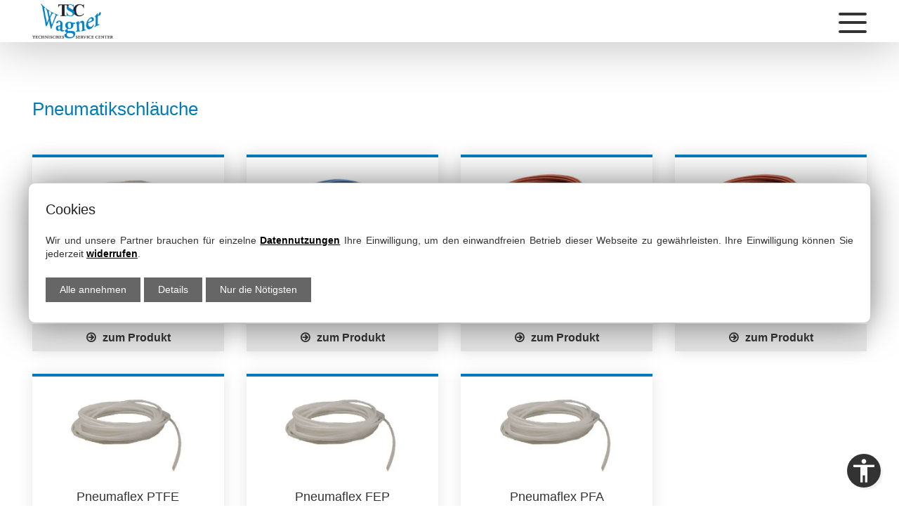

--- FILE ---
content_type: text/html; charset=UTF-8
request_url: https://www.tsc-wagner.com/schlaeuche/pneumatikschlaeuche
body_size: 4427
content:
<!DOCTYPE html>
<html lang="de">
<head>
<meta charset="UTF-8">
<title>Pneumatikschläuche - TSC-Wagner GmbH</title>
<base href="https://www.tsc-wagner.com/">
<meta name="robots" content="index,follow">
<meta name="description" content="Wir bieten Ihnen Schläuche für Abschirmelemente, Füllstandanzeigegeräte, Bremsanlagen, den Druckluftbereich und die Lebensmittelindustrie.">
<meta name="keywords" content="">
<meta property="og:type"  content="website"/>
<meta property="og:site_name" content="TSC-Wagner GmbH"/>
<meta property="og:title" content="Pneumatikschläuche - TSC-Wagner GmbH"/>
<meta property="og:description" content="Wir bieten Ihnen Schläuche für Abschirmelemente, Füllstandanzeigegeräte, Bremsanlagen, den Druckluftbereich und die Lebensmittelindustrie."/>
<meta property="og:image" content="https://www.tsc-wagner.com/files/templates/img/socialmedia.jpg"/>
<link rel="canonical" href="https://www.tsc-wagner.com/schlaeuche/pneumatikschlaeuche">
<meta name="viewport" content="width=device-width,initial-scale=1.0">
<link rel="stylesheet" href="assets/css/001.scss,root.css,rootcolorconfig.css,theme-footer.css,theme-for...-583bc402.css"><script src="assets/js/jquery.min.js,consentmanager.js,001.js,001.js,form.js-a9a2c93a.js"></script>
<link rel="icon" type="image/x-icon" href="files/media/favicon.ico">
</head>
<body id="top" class="frontend schlaeuche-pneumatikschlaeuche frontend">
<header><div class="ce_header theme-header bg ce_rsce_dynamic">
<div class="mobileheader">
<figure class="image_container  ">
<a href="/" target="_self"  title="TSC-Wagner GmbH">
<picture>
<source srcset="assets/images/9/logo-671b280e.webp" media="(min-width: 1400px)" type="image/webp" width="350" height="152">
<source srcset="files/media/logo.png" media="(min-width: 1400px)" width="350" height="152">
<source srcset="assets/images/9/logo-671b280e.webp" media="(min-width: 1000px) and (max-width: 1400px)" type="image/webp" width="350" height="152">
<source srcset="files/media/logo.png" media="(min-width: 1000px) and (max-width: 1400px)" width="350" height="152">
<source srcset="assets/images/9/logo-671b280e.webp" media="(min-width:600px) and (max-width: 1000px)" type="image/webp" width="350" height="152">
<source srcset="files/media/logo.png" media="(min-width:600px) and (max-width: 1000px)" width="350" height="152">
<source srcset="assets/images/9/logo-671b280e.webp" media="(min-width:400px) and (max-width:600px)" type="image/webp" width="350" height="152">
<source srcset="files/media/logo.png" media="(min-width:400px) and (max-width:600px)" width="350" height="152">
<source srcset="assets/images/9/logo-671b280e.webp" media="(max-width: 400px)" type="image/webp" width="350" height="152">
<source srcset="files/media/logo.png" media="(max-width: 400px)" width="350" height="152">
<source srcset="assets/images/9/logo-671b280e.webp" type="image/webp" width="350" height="152">
<img src="files/media/logo.png" width="350" height="152" alt="TSC-Wagner GmbH" loading="lazy" title="TSC-Wagner GmbH" class="myimg">
</picture>
</a>
</figure>
</div>
<div class="searchbar nomobile bg">
<div class="translate" data-lg="de">
<figure class="image_container  ">
<a href="./" target="_self"  title="Deutsch">
<picture>
<source srcset="assets/images/6/de-d67b2ee1.webp" media="(min-width: 1400px)" type="image/webp" width="60" height="30">
<source srcset="files/media/sprachnavi/de.jpg" media="(min-width: 1400px)" width="60" height="30">
<source srcset="assets/images/6/de-d67b2ee1.webp" media="(min-width: 1000px) and (max-width: 1400px)" type="image/webp" width="60" height="30">
<source srcset="files/media/sprachnavi/de.jpg" media="(min-width: 1000px) and (max-width: 1400px)" width="60" height="30">
<source srcset="assets/images/6/de-d67b2ee1.webp" media="(min-width:600px) and (max-width: 1000px)" type="image/webp" width="60" height="30">
<source srcset="files/media/sprachnavi/de.jpg" media="(min-width:600px) and (max-width: 1000px)" width="60" height="30">
<source srcset="assets/images/6/de-d67b2ee1.webp" media="(min-width:400px) and (max-width:600px)" type="image/webp" width="60" height="30">
<source srcset="files/media/sprachnavi/de.jpg" media="(min-width:400px) and (max-width:600px)" width="60" height="30">
<source srcset="assets/images/6/de-d67b2ee1.webp" media="(max-width: 400px)" type="image/webp" width="60" height="30">
<source srcset="files/media/sprachnavi/de.jpg" media="(max-width: 400px)" width="60" height="30">
<source srcset="assets/images/6/de-d67b2ee1.webp" type="image/webp" width="60" height="30">
<img src="files/media/sprachnavi/de.jpg" width="60" height="30" alt="Webseite auf Deutsch" loading="lazy" title="Deutsch" class="myimg">
</picture>
</a>
</figure>
<figure class="image_container  ">
<a href="en/home" target="_self"  title="Englisch">
<picture>
<source srcset="assets/images/d/en-96f6e931.webp" media="(min-width: 1400px)" type="image/webp" width="60" height="30">
<source srcset="files/media/sprachnavi/en.jpg" media="(min-width: 1400px)" width="60" height="30">
<source srcset="assets/images/d/en-96f6e931.webp" media="(min-width: 1000px) and (max-width: 1400px)" type="image/webp" width="60" height="30">
<source srcset="files/media/sprachnavi/en.jpg" media="(min-width: 1000px) and (max-width: 1400px)" width="60" height="30">
<source srcset="assets/images/d/en-96f6e931.webp" media="(min-width:600px) and (max-width: 1000px)" type="image/webp" width="60" height="30">
<source srcset="files/media/sprachnavi/en.jpg" media="(min-width:600px) and (max-width: 1000px)" width="60" height="30">
<source srcset="assets/images/d/en-96f6e931.webp" media="(min-width:400px) and (max-width:600px)" type="image/webp" width="60" height="30">
<source srcset="files/media/sprachnavi/en.jpg" media="(min-width:400px) and (max-width:600px)" width="60" height="30">
<source srcset="assets/images/d/en-96f6e931.webp" media="(max-width: 400px)" type="image/webp" width="60" height="30">
<source srcset="files/media/sprachnavi/en.jpg" media="(max-width: 400px)" width="60" height="30">
<source srcset="assets/images/d/en-96f6e931.webp" type="image/webp" width="60" height="30">
<img src="files/media/sprachnavi/en.jpg" width="60" height="30" alt="Webseite auf englische" loading="lazy" title="Englisch" class="myimg">
</picture>
</a>
</figure>
</div>
<div class="contact link-as-text">
<a class="symbol mail symbol-highlight" href="mailto:info@tsc-wagner.com">info@tsc-wagner.com</a>
<a class="symbol phone symbol-highlight" href="tel:+4935872/42840">+49 35872 / 4284 0</a>
</div>
<div class=" mod_search" >
<form action="suchergebnisse" method="get">
<div class="formbody">
<div class="widget widget-text">
<label for="ctrl_keywords_6" class="invisible">Suchbegriffe</label>
<input type="search" name="keywords" id="ctrl_keywords_6" class="text" placeholder="Suchbegriffe" value="">
</div>
<div class="widget widget-submit">
<button type="submit" id="ctrl_submit_6" class="submit"><span>Suchen</span></button>
</div>
</div>
</form>
<div class="results"></div>
</div>
</div>
<div class="group nomobile">
<figure class="image_container  ">
<a href="/" target="_self"  title="TSC-Wagner GmbH">
<picture>
<source srcset="assets/images/9/logo-671b280e.webp" media="(min-width: 1400px)" type="image/webp" width="350" height="152">
<source srcset="files/media/logo.png" media="(min-width: 1400px)" width="350" height="152">
<source srcset="assets/images/9/logo-671b280e.webp" media="(min-width: 1000px) and (max-width: 1400px)" type="image/webp" width="350" height="152">
<source srcset="files/media/logo.png" media="(min-width: 1000px) and (max-width: 1400px)" width="350" height="152">
<source srcset="assets/images/9/logo-671b280e.webp" media="(min-width:600px) and (max-width: 1000px)" type="image/webp" width="350" height="152">
<source srcset="files/media/logo.png" media="(min-width:600px) and (max-width: 1000px)" width="350" height="152">
<source srcset="assets/images/9/logo-671b280e.webp" media="(min-width:400px) and (max-width:600px)" type="image/webp" width="350" height="152">
<source srcset="files/media/logo.png" media="(min-width:400px) and (max-width:600px)" width="350" height="152">
<source srcset="assets/images/9/logo-671b280e.webp" media="(max-width: 400px)" type="image/webp" width="350" height="152">
<source srcset="files/media/logo.png" media="(max-width: 400px)" width="350" height="152">
<source srcset="assets/images/9/logo-671b280e.webp" type="image/webp" width="350" height="152">
<img src="files/media/logo.png" width="350" height="152" alt="TSC-Wagner GmbH" loading="lazy" title="TSC-Wagner GmbH" class="myimg">
</picture>
</a>
</figure>
<figure class="image_container  ">
<picture>
<source srcset="assets/images/2/header_image-3cce3124.webp" media="(min-width: 1400px)" type="image/webp" width="500" height="203">
<source srcset="files/media/header_image.png" media="(min-width: 1400px)" width="500" height="203">
<source srcset="assets/images/2/header_image-3cce3124.webp" media="(min-width: 1000px) and (max-width: 1400px)" type="image/webp" width="500" height="203">
<source srcset="files/media/header_image.png" media="(min-width: 1000px) and (max-width: 1400px)" width="500" height="203">
<source srcset="assets/images/2/header_image-3cce3124.webp" media="(min-width:600px) and (max-width: 1000px)" type="image/webp" width="500" height="203">
<source srcset="files/media/header_image.png" media="(min-width:600px) and (max-width: 1000px)" width="500" height="203">
<source srcset="assets/images/2/header_image-3cce3124.webp" media="(min-width:400px) and (max-width:600px)" type="image/webp" width="500" height="203">
<source srcset="files/media/header_image.png" media="(min-width:400px) and (max-width:600px)" width="500" height="203">
<source srcset="assets/images/b/header_image-43fc3778.webp" media="(max-width: 400px)" type="image/webp" width="400" height="162">
<source srcset="assets/images/8/header_image-83fd2be9.png" media="(max-width: 400px)" width="400" height="162">
<source srcset="assets/images/2/header_image-3cce3124.webp" type="image/webp" width="500" height="203">
<img src="files/media/header_image.png" width="500" height="203" alt=" Headerbild TSC Wagner Firmenlogo" loading="lazy" title=" Headerbild TSC Wagner Firmenlogo
" class="myimg">
</picture>
</figure>
</div>
<div class="navigation bg noprint">
<input type="checkbox"/>
<div class="toggler">
<span></span>
<span></span>
<span></span>
</div>
<div class="nav noprint">
<div class="searchbar nodesktop">
<div class="translate" data-lg="de">
<figure class="image_container  ">
<a href="./" target="_self"  title="Deutsch">
<picture>
<source srcset="assets/images/6/de-d67b2ee1.webp" media="(min-width: 1400px)" type="image/webp" width="60" height="30">
<source srcset="files/media/sprachnavi/de.jpg" media="(min-width: 1400px)" width="60" height="30">
<source srcset="assets/images/6/de-d67b2ee1.webp" media="(min-width: 1000px) and (max-width: 1400px)" type="image/webp" width="60" height="30">
<source srcset="files/media/sprachnavi/de.jpg" media="(min-width: 1000px) and (max-width: 1400px)" width="60" height="30">
<source srcset="assets/images/6/de-d67b2ee1.webp" media="(min-width:600px) and (max-width: 1000px)" type="image/webp" width="60" height="30">
<source srcset="files/media/sprachnavi/de.jpg" media="(min-width:600px) and (max-width: 1000px)" width="60" height="30">
<source srcset="assets/images/6/de-d67b2ee1.webp" media="(min-width:400px) and (max-width:600px)" type="image/webp" width="60" height="30">
<source srcset="files/media/sprachnavi/de.jpg" media="(min-width:400px) and (max-width:600px)" width="60" height="30">
<source srcset="assets/images/6/de-d67b2ee1.webp" media="(max-width: 400px)" type="image/webp" width="60" height="30">
<source srcset="files/media/sprachnavi/de.jpg" media="(max-width: 400px)" width="60" height="30">
<source srcset="assets/images/6/de-d67b2ee1.webp" type="image/webp" width="60" height="30">
<img src="files/media/sprachnavi/de.jpg" width="60" height="30" alt="Webseite auf Deutsch" loading="lazy" title="Deutsch" class="myimg">
</picture>
</a>
</figure>
<figure class="image_container  ">
<a href="en/home" target="_self"  title="Englisch">
<picture>
<source srcset="assets/images/d/en-96f6e931.webp" media="(min-width: 1400px)" type="image/webp" width="60" height="30">
<source srcset="files/media/sprachnavi/en.jpg" media="(min-width: 1400px)" width="60" height="30">
<source srcset="assets/images/d/en-96f6e931.webp" media="(min-width: 1000px) and (max-width: 1400px)" type="image/webp" width="60" height="30">
<source srcset="files/media/sprachnavi/en.jpg" media="(min-width: 1000px) and (max-width: 1400px)" width="60" height="30">
<source srcset="assets/images/d/en-96f6e931.webp" media="(min-width:600px) and (max-width: 1000px)" type="image/webp" width="60" height="30">
<source srcset="files/media/sprachnavi/en.jpg" media="(min-width:600px) and (max-width: 1000px)" width="60" height="30">
<source srcset="assets/images/d/en-96f6e931.webp" media="(min-width:400px) and (max-width:600px)" type="image/webp" width="60" height="30">
<source srcset="files/media/sprachnavi/en.jpg" media="(min-width:400px) and (max-width:600px)" width="60" height="30">
<source srcset="assets/images/d/en-96f6e931.webp" media="(max-width: 400px)" type="image/webp" width="60" height="30">
<source srcset="files/media/sprachnavi/en.jpg" media="(max-width: 400px)" width="60" height="30">
<source srcset="assets/images/d/en-96f6e931.webp" type="image/webp" width="60" height="30">
<img src="files/media/sprachnavi/en.jpg" width="60" height="30" alt="Webseite auf englische" loading="lazy" title="Englisch" class="myimg">
</picture>
</a>
</figure>
</div>
<div class=" mod_search" >
<form action="suchergebnisse" method="get">
<div class="formbody">
<div class="widget widget-text">
<label for="ctrl_keywords_6" class="invisible">Suchbegriffe</label>
<input type="search" name="keywords" id="ctrl_keywords_6" class="text" placeholder="Suchbegriffe" value="">
</div>
<div class="widget widget-submit">
<button type="submit" id="ctrl_submit_6" class="submit"><span>Suchen</span></button>
</div>
</div>
</form>
<div class="results"></div>
</div>
</div>
<!-- indexer::stop -->
<nav class="mod_navigation">
<ul class="level_1"><li class="level_1 index  home first"><a class="level_1 index  home first" href="" title="Start"><span>Start</span></a></li><li class="level_1 schlaeuche  submenu trail" aria-haspopup="true"><a class="level_1 schlaeuche  submenu trail" href="schlaeuche" title="Schläuche"><span>Schläuche</span></a><ul class="level_2"><li class="level_2 schlaeuche-leichte-saugerschlaeuche  sibling first"><a class="level_2 schlaeuche-leichte-saugerschlaeuche  sibling first" href="schlaeuche/leichte-saugerschlaeuche" title="Leichte Saugerschläuche"><span>Leichte Saugerschläuche</span></a></li><li class="level_2 schlaeuche-klimaschlaeuche-lueftungsschlaeuche  sibling"><a class="level_2 schlaeuche-klimaschlaeuche-lueftungsschlaeuche  sibling" href="schlaeuche/klimaschlaeuche-lueftungsschlaeuche" title="Klimaschläuche &amp; Lüftungsschläuche"><span>Klimaschläuche & Lüftungsschläuche</span></a></li><li class="level_2 schlaeuche-warmluftschlaeuche-70-c-bis-250-c  sibling"><a class="level_2 schlaeuche-warmluftschlaeuche-70-c-bis-250-c  sibling" href="schlaeuche/warmluftschlaeuche-70-c-bis-250-c" title="Warmluftschläuche -70 °C bis +250 °C"><span>Warmluftschläuche -70 °C bis +250 °C</span></a></li><li class="level_2 schlaeuche-abriebfeste-pu-schlaeuche-mit-kunststoffspirale  sibling"><a class="level_2 schlaeuche-abriebfeste-pu-schlaeuche-mit-kunststoffspirale  sibling" href="schlaeuche/abriebfeste-pu-schlaeuche-mit-kunststoffspirale" title="Abriebfeste PU-Schläuche mit Kunststoffspirale"><span>Abriebfeste PU-Schläuche mit Kunststoffspirale</span></a></li><li class="level_2 schlaeuche-abriebfeste-pu-schlaeuche-mit-stahlspirale  sibling"><a class="level_2 schlaeuche-abriebfeste-pu-schlaeuche-mit-stahlspirale  sibling" href="schlaeuche/abriebfeste-pu-schlaeuche-mit-stahlspirale" title="Abriebfeste PU-Schläuche mit Stahlspirale"><span>Abriebfeste PU-Schläuche mit Stahlspirale</span></a></li><li class="level_2 schlaeuche-spiraflex  submenu sibling" aria-haspopup="true"><a class="level_2 schlaeuche-spiraflex  submenu sibling" href="schlaeuche/spiraflex-geblaeseschlaeuche-bis-500-c" title="SpiraFlex"><span>SpiraFlex</span></a><ul class="level_3"><li class="level_3 schlaeuche-spiraflex-geblaeseschlaeuche-bis-500-c  first"><a class="level_3 schlaeuche-spiraflex-geblaeseschlaeuche-bis-500-c  first" href="schlaeuche/spiraflex-geblaeseschlaeuche-bis-500-c" title="SpiraFlex - Gebläseschläuche bis +500 °C"><span>SpiraFlex - Gebläseschläuche bis +500 °C</span></a></li><li class="level_3 schlaeuche-spiraflex-absaugschlaeuche-bis-800-c  "><a class="level_3 schlaeuche-spiraflex-absaugschlaeuche-bis-800-c  " href="schlaeuche/spiraflex-absaugschlaeuche-bis-800-c" title="SpiraFlex - Absaugschläuche bis +800 °C"><span>SpiraFlex - Absaugschläuche bis +800 °C</span></a></li><li class="level_3 schlaeuche-spiraflex-schlaeuche-fuer-chemikalienhaltige-daempfe  "><a class="level_3 schlaeuche-spiraflex-schlaeuche-fuer-chemikalienhaltige-daempfe  " href="schlaeuche/spiraflex-schlaeuche-fuer-chemikalienhaltige-daempfe" title="SpiraFlex-Schläuche für chemikalienhaltige Dämpfe"><span>SpiraFlex-Schläuche für chemikalienhaltige Dämpfe</span></a></li><li class="level_3 schlaeuche-spiraflex-antistatische-elektrisch-leitfaehige-absaugschlaeuche-geblaeseschlaeuche  "><a class="level_3 schlaeuche-spiraflex-antistatische-elektrisch-leitfaehige-absaugschlaeuche-geblaeseschlaeuche  " href="schlaeuche/spiraflex-antistatische-elektrisch-leitfaehige-absaugschlaeuche-geblaeseschlaeuche" title="SpiraFlex - antistatische &amp; elektrisch leitfähige Absaugschläuche &amp; Gebläseschläuche"><span>SpiraFlex - antistatische & elektrisch leitfähige Absaugschläuche & Gebläseschläuche</span></a></li><li class="level_3 schlaeuche-spiraflex-spezial  last"><a class="level_3 schlaeuche-spiraflex-spezial  last" href="schlaeuche/spiraflex-spezial" title="SpiraFlex - Spezial"><span>SpiraFlex - Spezial</span></a></li></ul></li><li class="level_2 schlaeuche-gripflex  submenu sibling" aria-haspopup="true"><a class="level_2 schlaeuche-gripflex  submenu sibling" href="schlaeuche/gripflex-saug-geblaeseschlaeuche-bis-250-c" title="Gripflex"><span>Gripflex</span></a><ul class="level_3"><li class="level_3 schlaeuche-gripflex-saug-geblaeseschlaeuche-bis-250-c  first"><a class="level_3 schlaeuche-gripflex-saug-geblaeseschlaeuche-bis-250-c  first" href="schlaeuche/gripflex-saug-geblaeseschlaeuche-bis-250-c" title="Gripflex Saug- &amp; Gebläseschläuche bis +250 °C"><span>Gripflex Saug- & Gebläseschläuche bis +250 °C</span></a></li><li class="level_3 schlaeuche-gripflex-saug-geblaeseschlaeuche-bis-700-c  "><a class="level_3 schlaeuche-gripflex-saug-geblaeseschlaeuche-bis-700-c  " href="schlaeuche/gripflex-saug-geblaeseschlaeuche-bis-700-c" title="Gripflex Saug- &amp; Gebläseschläuche bis +700 °C"><span>Gripflex Saug- & Gebläseschläuche bis +700 °C</span></a></li><li class="level_3 schlaeuche-gripflex-absaugschlaeuche-bis-1100-c  "><a class="level_3 schlaeuche-gripflex-absaugschlaeuche-bis-1100-c  " href="schlaeuche/gripflex-absaugschlaeuche-bis-1100-c" title="Gripflex Absaugschläuche bis +1100 °C"><span>Gripflex Absaugschläuche bis +1100 °C</span></a></li><li class="level_3 schlaeuche-chemiekalienfeste-gripflex-schlaeuche  last"><a class="level_3 schlaeuche-chemiekalienfeste-gripflex-schlaeuche  last" href="schlaeuche/chemiekalienfeste-gripflex-schlaeuche" title="Chemiekalienfeste Gripflex - Schläuche"><span>Chemiekalienfeste Gripflex - Schläuche</span></a></li></ul></li><li class="level_2 schlaeuche-silikon-druckschlaeuche  sibling"><a class="level_2 schlaeuche-silikon-druckschlaeuche  sibling" href="schlaeuche/silikon-druckschlaeuche" title="Silikon - Druckschläuche"><span>Silikon - Druckschläuche</span></a></li><li class="level_2 schlaeuche-silikon-saugschlaeuche-druckschlaeuche  sibling"><a class="level_2 schlaeuche-silikon-saugschlaeuche-druckschlaeuche  sibling" href="schlaeuche/silikon-saugschlaeuche-druckschlaeuche" title="Silikon Saugschläuche &amp; Druckschläuche"><span>Silikon Saugschläuche & Druckschläuche</span></a></li><li class="level_2 schlaeuche-flachschlaeuche  sibling"><a class="level_2 schlaeuche-flachschlaeuche  sibling" href="schlaeuche/flachschlaeuche" title="Flachschläuche"><span>Flachschläuche</span></a></li><li class="level_2 schlaeuche-pneumatikschlaeuche active active"><a class="level_2 schlaeuche-pneumatikschlaeuche active active" href="schlaeuche/pneumatikschlaeuche" title="Pneumatikschläuche"><span>Pneumatikschläuche</span></a></li><li class="level_2 schlaeuche-wasserschlaeuche  sibling last"><a class="level_2 schlaeuche-wasserschlaeuche  sibling last" href="schlaeuche/wasserschlaeuche" title="Wasserschläuche"><span>Wasserschläuche</span></a></li></ul></li><li class="level_1 schellen-kupplungen  submenu" aria-haspopup="true"><a class="level_1 schellen-kupplungen  submenu" href="schellen-kupplungen" title="Schellen &amp; Kupplungen"><span>Schellen & Kupplungen</span></a><ul class="level_2"><li class="level_2 schellen-kupplungen-blechformteile-flansche  first"><a class="level_2 schellen-kupplungen-blechformteile-flansche  first" href="schellen-kupplungen/blechformteile-flansche" title="Blechformteile / Flansche"><span>Blechformteile / Flansche</span></a></li><li class="level_2 schellen-kupplungen-schellen  "><a class="level_2 schellen-kupplungen-schellen  " href="schellen-kupplungen/schellen" title="Schellen"><span>Schellen</span></a></li><li class="level_2 schellen-kupplungen-kupplungen  last"><a class="level_2 schellen-kupplungen-kupplungen  last" href="schellen-kupplungen/kupplungen" title="Kupplungen"><span>Kupplungen</span></a></li></ul></li><li class="level_1 downloads  "><a class="level_1 downloads  " href="downloads" title="Downloads"><span>Downloads</span></a></li><li class="level_1 kontakt  last"><a class="level_1 kontakt  last" href="kontakt" title="Kontakt"><span>Kontakt</span></a></li></ul></nav>
<!-- indexer::continue -->
<div class="contact link-as-text nodesktop">
<address><strong>TSC-Wagner GmbH</strong><br>Grenzstraße 2a<br>D - 02736 Oppach</address>
<a class="symbol mail symbol-highlight" href="mailto:info@tsc-wagner.com">info@tsc-wagner.com</a>
<a class="symbol phone symbol-highlight" href="tel:+4935872/42840">+49 35872 / 4284 0</a>
</div>
</div>
</div>
</div>
</header>
<main id="inhalt">
<div class="mod_article  main block"  id="article-45">
<div class="ce_productlisting root bigspace bg ce_rsce_dynamic">
<h1>Pneumatikschläuche</h1>
<div class="listing">
<div class="item infobox img-contain img-breit box key_0 ">
<figure class="image_container  ">
<picture>
<source srcset="assets/images/a/Pneumaticschluchewei1-75eabb34.webp" media="(min-width: 1400px)" type="image/webp" width="538" height="355">
<source srcset="files/media/product-images/Pneumaticschluchewei1.jpg" media="(min-width: 1400px)" width="538" height="355">
<source srcset="assets/images/a/Pneumaticschluchewei1-75eabb34.webp" media="(min-width: 1000px) and (max-width: 1400px)" type="image/webp" width="538" height="355">
<source srcset="files/media/product-images/Pneumaticschluchewei1.jpg" media="(min-width: 1000px) and (max-width: 1400px)" width="538" height="355">
<source srcset="assets/images/a/Pneumaticschluchewei1-75eabb34.webp" media="(min-width:600px) and (max-width: 1000px)" type="image/webp" width="538" height="355">
<source srcset="files/media/product-images/Pneumaticschluchewei1.jpg" media="(min-width:600px) and (max-width: 1000px)" width="538" height="355">
<source srcset="assets/images/a/Pneumaticschluchewei1-75eabb34.webp" media="(min-width:400px) and (max-width:600px)" type="image/webp" width="538" height="355">
<source srcset="files/media/product-images/Pneumaticschluchewei1.jpg" media="(min-width:400px) and (max-width:600px)" width="538" height="355">
<source srcset="assets/images/3/Pneumaticschluchewei1-73a922ec.webp" media="(max-width: 400px)" type="image/webp" width="400" height="264">
<source srcset="assets/images/6/Pneumaticschluchewei1-b68fa368.jpg" media="(max-width: 400px)" width="400" height="264">
<source srcset="assets/images/a/Pneumaticschluchewei1-75eabb34.webp" type="image/webp" width="538" height="355">
<img src="files/media/product-images/Pneumaticschluchewei1.jpg" width="538" height="355" alt="Pneumatischer Druckluftschlauch weiß, flexibel" loading="lazy" title="Pneumatischer Druckluftschlauch weiß" class="myimg">
</picture>
</figure>
<div class="box-text text">
<h3>Pneumaflex PE</h3>
<div class="mytext">
für den Druckluftbereich, geringe Feuchtigkeitsaufnahme, dielektrisch
</div>
</div>
<p class="bottom"><a class="mylink" href="schlaeuche/pneumatikschlaeuche/articles/pneumaflex-pe" >zum Produkt</a></p>
</div>
<div class="item infobox img-contain img-breit box key_1 ">
<figure class="image_container  ">
<picture>
<source srcset="assets/images/b/Pneumaticschlucheblau1-ed8f4a9c.webp" media="(min-width: 1400px)" type="image/webp" width="555" height="364">
<source srcset="files/media/product-images/Pneumaticschlucheblau1.jpg" media="(min-width: 1400px)" width="555" height="364">
<source srcset="assets/images/b/Pneumaticschlucheblau1-ed8f4a9c.webp" media="(min-width: 1000px) and (max-width: 1400px)" type="image/webp" width="555" height="364">
<source srcset="files/media/product-images/Pneumaticschlucheblau1.jpg" media="(min-width: 1000px) and (max-width: 1400px)" width="555" height="364">
<source srcset="assets/images/b/Pneumaticschlucheblau1-ed8f4a9c.webp" media="(min-width:600px) and (max-width: 1000px)" type="image/webp" width="555" height="364">
<source srcset="files/media/product-images/Pneumaticschlucheblau1.jpg" media="(min-width:600px) and (max-width: 1000px)" width="555" height="364">
<source srcset="assets/images/b/Pneumaticschlucheblau1-ed8f4a9c.webp" media="(min-width:400px) and (max-width:600px)" type="image/webp" width="555" height="364">
<source srcset="files/media/product-images/Pneumaticschlucheblau1.jpg" media="(min-width:400px) and (max-width:600px)" width="555" height="364">
<source srcset="assets/images/f/Pneumaticschlucheblau1-6aca7d44.webp" media="(max-width: 400px)" type="image/webp" width="400" height="262">
<source srcset="assets/images/c/Pneumaticschlucheblau1-15afbbfc.jpg" media="(max-width: 400px)" width="400" height="262">
<source srcset="assets/images/b/Pneumaticschlucheblau1-ed8f4a9c.webp" type="image/webp" width="555" height="364">
<img src="files/media/product-images/Pneumaticschlucheblau1.jpg" width="555" height="364" alt="Pneumatischer Druckluftschlauch blau, flexibel" loading="lazy" title="Pneumatischer Druckluftschlauch blau" class="myimg">
</picture>
</figure>
<div class="box-text text">
<h3>Pneumaflex PU</h3>
<div class="mytext">
für den Druckluftbereich, Abschirmelemente, abriebfest
</div>
</div>
<p class="bottom"><a class="mylink" href="schlaeuche/pneumatikschlaeuche/articles/pneumaflex-pu" >zum Produkt</a></p>
</div>
<div class="item infobox img-contain img-breit box key_2 ">
<figure class="image_container  ">
<picture>
<source srcset="assets/images/5/Pneumaticschlucherot1-3931537f.webp" media="(min-width: 1400px)" type="image/webp" width="522" height="325">
<source srcset="files/media/product-images/Pneumaticschlucherot1.jpg" media="(min-width: 1400px)" width="522" height="325">
<source srcset="assets/images/5/Pneumaticschlucherot1-3931537f.webp" media="(min-width: 1000px) and (max-width: 1400px)" type="image/webp" width="522" height="325">
<source srcset="files/media/product-images/Pneumaticschlucherot1.jpg" media="(min-width: 1000px) and (max-width: 1400px)" width="522" height="325">
<source srcset="assets/images/5/Pneumaticschlucherot1-3931537f.webp" media="(min-width:600px) and (max-width: 1000px)" type="image/webp" width="522" height="325">
<source srcset="files/media/product-images/Pneumaticschlucherot1.jpg" media="(min-width:600px) and (max-width: 1000px)" width="522" height="325">
<source srcset="assets/images/5/Pneumaticschlucherot1-3931537f.webp" media="(min-width:400px) and (max-width:600px)" type="image/webp" width="522" height="325">
<source srcset="files/media/product-images/Pneumaticschlucherot1.jpg" media="(min-width:400px) and (max-width:600px)" width="522" height="325">
<source srcset="assets/images/f/Pneumaticschlucherot1-fd34073e.webp" media="(max-width: 400px)" type="image/webp" width="400" height="249">
<source srcset="assets/images/2/Pneumaticschlucherot1-ee896e85.jpg" media="(max-width: 400px)" width="400" height="249">
<source srcset="assets/images/5/Pneumaticschlucherot1-3931537f.webp" type="image/webp" width="522" height="325">
<img src="files/media/product-images/Pneumaticschlucherot1.jpg" width="522" height="325" alt="Pneumatischer Druckluftschlauch rot, flexibel" loading="lazy" title="Pneumatischer Druckluftschlauch rot" class="myimg">
</picture>
</figure>
<div class="box-text text">
<h3>Pneumaflex PA 11/12</h3>
<div class="mytext">
für Bremsanlagen
</div>
</div>
<p class="bottom"><a class="mylink" href="schlaeuche/pneumatikschlaeuche/articles/pneumaflex-pa-1112" >zum Produkt</a></p>
</div>
<div class="item infobox img-contain img-breit box key_3 ">
<figure class="image_container  ">
<picture>
<source srcset="assets/images/5/Pneumaticschlucherot1-3931537f.webp" media="(min-width: 1400px)" type="image/webp" width="522" height="325">
<source srcset="files/media/product-images/Pneumaticschlucherot1.jpg" media="(min-width: 1400px)" width="522" height="325">
<source srcset="assets/images/5/Pneumaticschlucherot1-3931537f.webp" media="(min-width: 1000px) and (max-width: 1400px)" type="image/webp" width="522" height="325">
<source srcset="files/media/product-images/Pneumaticschlucherot1.jpg" media="(min-width: 1000px) and (max-width: 1400px)" width="522" height="325">
<source srcset="assets/images/5/Pneumaticschlucherot1-3931537f.webp" media="(min-width:600px) and (max-width: 1000px)" type="image/webp" width="522" height="325">
<source srcset="files/media/product-images/Pneumaticschlucherot1.jpg" media="(min-width:600px) and (max-width: 1000px)" width="522" height="325">
<source srcset="assets/images/5/Pneumaticschlucherot1-3931537f.webp" media="(min-width:400px) and (max-width:600px)" type="image/webp" width="522" height="325">
<source srcset="files/media/product-images/Pneumaticschlucherot1.jpg" media="(min-width:400px) and (max-width:600px)" width="522" height="325">
<source srcset="assets/images/f/Pneumaticschlucherot1-fd34073e.webp" media="(max-width: 400px)" type="image/webp" width="400" height="249">
<source srcset="assets/images/2/Pneumaticschlucherot1-ee896e85.jpg" media="(max-width: 400px)" width="400" height="249">
<source srcset="assets/images/5/Pneumaticschlucherot1-3931537f.webp" type="image/webp" width="522" height="325">
<img src="files/media/product-images/Pneumaticschlucherot1.jpg" width="522" height="325" alt="Pneumatischer Druckluftschlauch rot, flexibel" loading="lazy" title="Pneumatischer Druckluftschlauch rot" class="myimg">
</picture>
</figure>
<div class="box-text text">
<h3>Pneumaflex PA 6.6</h3>
<div class="mytext">
für Öl &amp; Fett bei niedrigem bis mittlerem Druck
</div>
</div>
<p class="bottom"><a class="mylink" href="schlaeuche/pneumatikschlaeuche/articles/pneumaflex-pa-66" >zum Produkt</a></p>
</div>
<div class="item infobox img-contain img-breit box key_4 ">
<figure class="image_container  ">
<picture>
<source srcset="assets/images/a/Pneumaticschluchewei1-75eabb34.webp" media="(min-width: 1400px)" type="image/webp" width="538" height="355">
<source srcset="files/media/product-images/Pneumaticschluchewei1.jpg" media="(min-width: 1400px)" width="538" height="355">
<source srcset="assets/images/a/Pneumaticschluchewei1-75eabb34.webp" media="(min-width: 1000px) and (max-width: 1400px)" type="image/webp" width="538" height="355">
<source srcset="files/media/product-images/Pneumaticschluchewei1.jpg" media="(min-width: 1000px) and (max-width: 1400px)" width="538" height="355">
<source srcset="assets/images/a/Pneumaticschluchewei1-75eabb34.webp" media="(min-width:600px) and (max-width: 1000px)" type="image/webp" width="538" height="355">
<source srcset="files/media/product-images/Pneumaticschluchewei1.jpg" media="(min-width:600px) and (max-width: 1000px)" width="538" height="355">
<source srcset="assets/images/a/Pneumaticschluchewei1-75eabb34.webp" media="(min-width:400px) and (max-width:600px)" type="image/webp" width="538" height="355">
<source srcset="files/media/product-images/Pneumaticschluchewei1.jpg" media="(min-width:400px) and (max-width:600px)" width="538" height="355">
<source srcset="assets/images/3/Pneumaticschluchewei1-73a922ec.webp" media="(max-width: 400px)" type="image/webp" width="400" height="264">
<source srcset="assets/images/6/Pneumaticschluchewei1-b68fa368.jpg" media="(max-width: 400px)" width="400" height="264">
<source srcset="assets/images/a/Pneumaticschluchewei1-75eabb34.webp" type="image/webp" width="538" height="355">
<img src="files/media/product-images/Pneumaticschluchewei1.jpg" width="538" height="355" alt="Pneumatischer Druckluftschlauch weiß, flexibel" loading="lazy" title="Pneumatischer Druckluftschlauch weiß" class="myimg">
</picture>
</figure>
<div class="box-text text">
<h3>Pneumaflex PTFE</h3>
<div class="mytext">
für die Lebensmittelindustrie, dielektronisch, extrem stabil
</div>
</div>
<p class="bottom"><a class="mylink" href="schlaeuche/pneumatikschlaeuche/articles/pneumaflex-ptfe" >zum Produkt</a></p>
</div>
<div class="item infobox img-contain img-breit box key_5 ">
<figure class="image_container  ">
<picture>
<source srcset="assets/images/a/Pneumaticschluchewei1-75eabb34.webp" media="(min-width: 1400px)" type="image/webp" width="538" height="355">
<source srcset="files/media/product-images/Pneumaticschluchewei1.jpg" media="(min-width: 1400px)" width="538" height="355">
<source srcset="assets/images/a/Pneumaticschluchewei1-75eabb34.webp" media="(min-width: 1000px) and (max-width: 1400px)" type="image/webp" width="538" height="355">
<source srcset="files/media/product-images/Pneumaticschluchewei1.jpg" media="(min-width: 1000px) and (max-width: 1400px)" width="538" height="355">
<source srcset="assets/images/a/Pneumaticschluchewei1-75eabb34.webp" media="(min-width:600px) and (max-width: 1000px)" type="image/webp" width="538" height="355">
<source srcset="files/media/product-images/Pneumaticschluchewei1.jpg" media="(min-width:600px) and (max-width: 1000px)" width="538" height="355">
<source srcset="assets/images/a/Pneumaticschluchewei1-75eabb34.webp" media="(min-width:400px) and (max-width:600px)" type="image/webp" width="538" height="355">
<source srcset="files/media/product-images/Pneumaticschluchewei1.jpg" media="(min-width:400px) and (max-width:600px)" width="538" height="355">
<source srcset="assets/images/3/Pneumaticschluchewei1-73a922ec.webp" media="(max-width: 400px)" type="image/webp" width="400" height="264">
<source srcset="assets/images/6/Pneumaticschluchewei1-b68fa368.jpg" media="(max-width: 400px)" width="400" height="264">
<source srcset="assets/images/a/Pneumaticschluchewei1-75eabb34.webp" type="image/webp" width="538" height="355">
<img src="files/media/product-images/Pneumaticschluchewei1.jpg" width="538" height="355" alt="Pneumatischer Druckluftschlauch weiß, flexibel" loading="lazy" title="Pneumatischer Druckluftschlauch weiß" class="myimg">
</picture>
</figure>
<div class="box-text text">
<h3>Pneumaflex FEP</h3>
<div class="mytext">
für die Lebensmittelindustrie, Füllstandanzeigegeräte, feuchtigkeitsabweisend, beständig von -60 °C bis +200 °C
</div>
</div>
<p class="bottom"><a class="mylink" href="schlaeuche/pneumatikschlaeuche/articles/pneumaflex-fep" >zum Produkt</a></p>
</div>
<div class="item infobox img-contain img-breit box key_6 ">
<figure class="image_container  ">
<picture>
<source srcset="assets/images/a/Pneumaticschluchewei1-75eabb34.webp" media="(min-width: 1400px)" type="image/webp" width="538" height="355">
<source srcset="files/media/product-images/Pneumaticschluchewei1.jpg" media="(min-width: 1400px)" width="538" height="355">
<source srcset="assets/images/a/Pneumaticschluchewei1-75eabb34.webp" media="(min-width: 1000px) and (max-width: 1400px)" type="image/webp" width="538" height="355">
<source srcset="files/media/product-images/Pneumaticschluchewei1.jpg" media="(min-width: 1000px) and (max-width: 1400px)" width="538" height="355">
<source srcset="assets/images/a/Pneumaticschluchewei1-75eabb34.webp" media="(min-width:600px) and (max-width: 1000px)" type="image/webp" width="538" height="355">
<source srcset="files/media/product-images/Pneumaticschluchewei1.jpg" media="(min-width:600px) and (max-width: 1000px)" width="538" height="355">
<source srcset="assets/images/a/Pneumaticschluchewei1-75eabb34.webp" media="(min-width:400px) and (max-width:600px)" type="image/webp" width="538" height="355">
<source srcset="files/media/product-images/Pneumaticschluchewei1.jpg" media="(min-width:400px) and (max-width:600px)" width="538" height="355">
<source srcset="assets/images/3/Pneumaticschluchewei1-73a922ec.webp" media="(max-width: 400px)" type="image/webp" width="400" height="264">
<source srcset="assets/images/6/Pneumaticschluchewei1-b68fa368.jpg" media="(max-width: 400px)" width="400" height="264">
<source srcset="assets/images/a/Pneumaticschluchewei1-75eabb34.webp" type="image/webp" width="538" height="355">
<img src="files/media/product-images/Pneumaticschluchewei1.jpg" width="538" height="355" alt="Pneumatischer Druckluftschlauch weiß, flexibel" loading="lazy" title="Pneumatischer Druckluftschlauch weiß" class="myimg">
</picture>
</figure>
<div class="box-text text">
<h3>Pneumaflex PFA</h3>
<div class="mytext">
für die Lebensmittelindustrie, Füllstandanzeigegeräte, feuchtigkeitsabweisend, beständig von -60 °C bis +260 °C
</div>
</div>
<p class="bottom"><a class="mylink" href="schlaeuche/pneumatikschlaeuche/articles/pneumaflex-pfa" >zum Produkt</a></p>
</div>
</div>
</div>
</div>
</main>
<footer><div class="ce_footer theme-footer bigspace bg ce_rsce_dynamic">
<div class="address"><address><strong>TSC-Wagner GmbH</strong><br>Grenzstraße 2a<br>D - 02736 Oppach</address></div>
<div class="contact"><dl>
<dt>Telefon:</dt>
<dd>+49 35872 / 4284 0</dd>
<dt>Telefax:</dt>
<dd>+49 35872 / 4284 99</dd>
<dt>E-Mail:</dt>
<dd><a title="Kontakt" href="kontakt">info@tsc-wagner.com</a></dd>
</dl></div>
<div class="navgroup">
<ul><li><a href="kontakt" title="Kontakt">Kontakt</a></li><li><a href="agb" title="AGB">AGB</a></li></ul>
<ul><li><a href="barrierefreiheit" title="Barrierefreiheit">Barrierefreiheit</a></li><li><a href="impressum" title="Impressum">Impressum</a></li><li><a href="datenschutz" title="Datenschutz">Datenschutz</a></li></ul>
<div class="copyright">
<img src="files/templates/img/myartside-webdesign-seo-sachsen.svg" title="MyArtSide | Webdesign & Seo - Oppach" alt="MyArtSide | Webdesign & Seo - Oppach">
<span>Webdesign & Seo<br><span>www.myartside.de</span></span>
</div>
</div>
</div><div class="ce_barrierefrei240913 theme-footer bigspace bg ce_rsce_dynamic" title="Einstellungen & Digitale Barrierefreiheit">
<input type="checkbox" aria-label="Einstellungen & Digitale Barrierefreiheit" />
<span class="icon fixbtn"></span>
<div class="settings-navigation">
<div class="title cookiemanager">Consent Manager</div>
<ul><li><a href="javascript:MYCOOKIE.openCookieBanner()"><span class="cookie">Cookie Einstellungen</span></a></li></ul>
<div class="title barrierefrei">Digitale Barrierefreiheit</div>
<ul >
<li><span class="bf readtext">Text vorlesen</span></li>
<li><span class="bf grey-filter">Schwarzweiß</span></li>
<li><span class="bf highcontrast">Hoher Kontrast</span></li>
<li><span class="font-smaller">Schrift kleiner --</span></li>
<li><span class="font-normalize">Standardschriftgröße</span></li>
<li><span class="font-bigger">Schrift größer ++</span></li>
<li><span class="bf mark-links">Verlinkungen markieren</span></li>
<li><span class="bf readable-font">lesbare Schrift</span></li>
<li><a href="barrierefreiheit"><span class="infomartionen">Informationen zur Barrierefreiheit</span></a></li>
<li><span class="barrierefrei-reset">Einstellungen zurücksetzen</span></li>
</ul>
</div>
<div class="texreaderpannel notreadable">
<p class="reader_headline"><strong>Sprachsteuerung</strong></p>
<ul class="group">
<li class="prevReadElement" title="vorheriges Element"><span>vorheriges Element</span></li>
<li class="nextReadElement" title="nächstes Element"><span>nächstes Element</span></li>
<li class="pauseReadingmode" title="pausieren"><span>pausieren</span></li>
<li class="playReadingmode" title="weiter abspielen"><span>weiter abspielen</span></li>
<li class="restartReading" title="Wiederholen"><span>Wiederholen</span></li>
<li class="closeReadingMode" title="Lesemodus Beenden"><span>Lesemodus Beenden</span></li>
</ul>
</div>
</div>
</footer>
<script src="files/templates/js/theme.js?v=1a5cdb34"></script><script type="application/ld+json">
[
    {
        "@context": "https:\/\/schema.org",
        "@graph": [
            {
                "@type": "WebPage"
            },
            {
                "@id": "#\/schema\/image\/6291a277-4a82-11f0-b1ec-b42e99a9f48c",
                "@type": "ImageObject",
                "contentUrl": "files\/media\/logo.png",
                "name": "TSC-Wagner GmbH"
            },
            {
                "@id": "#\/schema\/image\/46283a96-4a82-11f0-b1ec-b42e99a9f48c",
                "@type": "ImageObject",
                "contentUrl": "files\/media\/sprachnavi\/de.jpg",
                "name": "Deutsch"
            },
            {
                "@id": "#\/schema\/image\/461da65f-4a82-11f0-b1ec-b42e99a9f48c",
                "@type": "ImageObject",
                "contentUrl": "files\/media\/sprachnavi\/en.jpg",
                "name": "Englisch"
            },
            {
                "@id": "#\/schema\/image\/8c2205e3-4a82-11f0-b1ec-b42e99a9f48c",
                "@type": "ImageObject",
                "contentUrl": "files\/media\/header_image.png",
                "name": " Headerbild TSC Wagner Firmenlogo\n"
            },
            {
                "@id": "#\/schema\/image\/398233da-4b57-11f0-b1ec-b42e99a9f48c",
                "@type": "ImageObject",
                "contentUrl": "files\/media\/product-images\/Pneumaticschluchewei1.jpg",
                "name": "Pneumatischer Druckluftschlauch weiß"
            },
            {
                "@id": "#\/schema\/image\/380730c4-4b57-11f0-b1ec-b42e99a9f48c",
                "@type": "ImageObject",
                "contentUrl": "files\/media\/product-images\/Pneumaticschlucheblau1.jpg",
                "name": "Pneumatischer Druckluftschlauch blau"
            },
            {
                "@id": "#\/schema\/image\/39112aea-4b57-11f0-b1ec-b42e99a9f48c",
                "@type": "ImageObject",
                "contentUrl": "files\/media\/product-images\/Pneumaticschlucherot1.jpg",
                "name": "Pneumatischer Druckluftschlauch rot"
            }
        ]
    },
    {
        "@context": "https:\/\/schema.contao.org",
        "@graph": [
            {
                "@type": "Page",
                "fePreview": false,
                "groups": [],
                "noSearch": false,
                "pageId": 34,
                "protected": false,
                "title": "Pneumatikschläuche"
            }
        ]
    }
]
</script>
</body>
</html>

--- FILE ---
content_type: text/css
request_url: https://www.tsc-wagner.com/assets/css/001.scss,root.css,rootcolorconfig.css,theme-footer.css,theme-for...-583bc402.css
body_size: 12934
content:
@charset "UTF-8";
.ce_productlisting .listing{display:grid;grid-gap:2rem;grid-template-columns:repeat(auto-fit, minmax(250px, 1fr))}.ce_productlisting>h1{padding-bottom:3rem}.ce_productlisting .infobox{display:flex;gap:1rem;flex-direction:column}.ce_productlisting .infobox,.ce_productlisting .infobox *,.ce_productlisting .infobox:hover,.ce_productlisting .infobox:hover *{transition:all 0.8s ease, color 0s}.ce_productlisting .infobox.box{padding:0}.ce_productlisting .infobox h3{all:unset;font-size:1.1em;text-align:center;display:block;text-wrap:balance;hyphens:auto}.ce_productlisting .infobox .box-text{padding:0 1.5rem;flex:1;display:flex;flex-direction:column;align-items:center;text-wrap:balance;hyphens:auto}.ce_productlisting .infobox .mytext:not(:empty){border-top:1px solid rgba(0, 0, 0, 0.1);margin-top:0.5rem;padding-top:0.5rem;hyphens:auto;text-align:center;font-size:90%}.ce_productlisting .infobox .mytext:not(:empty) *{hyphens:auto;text-align:center}.ce_productlisting .infobox .mytext:not(:empty):not(:last-child){border-bottom:1px solid rgba(0, 0, 0, 0.1);margin-bottom:0.5rem;padding-bottom:0.5rem}.ce_productlisting .infobox .variants{font-size:90%;align-items:center;flex-direction:column;margin:0 auto}.ce_productlisting .infobox .variants *{hyphens:auto}.ce_productlisting .infobox .variants p{margin-bottom:0.5rem}.ce_productlisting .infobox .image_container img{object-position:top center}.ce_productlisting .infobox .bottom{text-align:center;padding:0.5em 1.5rem;background:rgba(0, 0, 0, 0.1)}.ce_productlisting .infobox .mylink{color:var(--text);font-weight:bold;text-decoration:none;display:block;text-align:center}.ce_productlisting .infobox .mylink:before{font-family:"Material Design Icons";content:"󰳠";margin-right:0.5em}.ce_productlisting .infobox .mylink:hover{color:var(--highlight)}
:root, .root{
--bgcolor: var(--color-weiss);
--bgbody: var(--color-weiss);
--text: var(--color-text);
--highlight: var(--color-blau);
--highlight-contrast: var(--color-weiss);
--title: var(--color-blau);
--h1: var(--color-blau);
--h2: var(--color-schwarz);
--h3: var(--color-schwarz);
--link: var(--color-blau);
--linkhover: var(--color-schwarz);
}


.bigspace.root + .bigspace.root { 
	padding-top:0;
}



:root{--color-schwarz: #000000;
--color-weiss: #ffffff;
--color-blau: #007cbb;
--color-text: #333333;
--color-grau: #aeaeae;
--color-hellgrau: #e8e8e8;
--color-blauer-verlauf: linear-gradient(180deg,rgba(0, 124, 187, 1) 0%, rgba(0, 85, 128, 1) 100%);
}

	.textcolor-schwarz { 
		--text:var(--color-schwarz);
		--title:var(--color-schwarz);
		--highlight:var(--color-schwarz);
		color:var(--color-schwarz) !important;
	}
	.textcolor-weiss { 
		--text:var(--color-weiss);
		--title:var(--color-weiss);
		--highlight:var(--color-weiss);
		color:var(--color-weiss) !important;
	}
	.textcolor-blau { 
		--text:var(--color-blau);
		--title:var(--color-blau);
		--highlight:var(--color-blau);
		color:var(--color-blau) !important;
	}
	.textcolor-text { 
		--text:var(--color-text);
		--title:var(--color-text);
		--highlight:var(--color-text);
		color:var(--color-text) !important;
	}
	.textcolor-grau { 
		--text:var(--color-grau);
		--title:var(--color-grau);
		--highlight:var(--color-grau);
		color:var(--color-grau) !important;
	}
	.textcolor-hellgrau { 
		--text:var(--color-hellgrau);
		--title:var(--color-hellgrau);
		--highlight:var(--color-hellgrau);
		color:var(--color-hellgrau) !important;
	}
	.textcolor-blauer-verlauf { 
		--text:var(--color-blauer-verlauf);
		--title:var(--color-blauer-verlauf);
		--highlight:var(--color-blauer-verlauf);
		color:var(--color-blauer-verlauf) !important;
	}
.theme-footer{
--bgcolor: var(--color-blauer-verlauf);
--bgbody: var(--color-blauer-verlauf);
--text: var(--color-weiss);
--highlight: var(--color-text);
--highlight-contrast: var(--color-weiss);
--title: var(--color-weiss);
--h1: var(--color-weiss);
--h2: var(--color-weiss);
--h3: var(--color-weiss);
--link: var(--color-weiss);
--linkhover: var(--color-weiss);
}


.bigspace.theme-footer + .bigspace.theme-footer { 
	padding-top:0;
}



.theme-formular{
--bgcolor: var(--color-hellgrau);
--bgbody: var(--color-weiss);
--text: var(--color-text);
--highlight: var(--color-blau);
--highlight-contrast: var(--color-weiss);
--title: var(--color-blau);
--h1: var(--color-blau);
--h2: var(--color-schwarz);
--h3: var(--color-schwarz);
--link: var(--color-blau);
--linkhover: var(--color-schwarz);
}


.bigspace.theme-formular + .bigspace.theme-formular { 
	padding-top:0;
}



.theme-header{
--bgcolor: var(--color-hellgrau);
--bgbody: var(--color-weiss);
--text: var(--color-text);
--highlight: var(--color-blau);
--highlight-contrast: var(--color-weiss);
--title: var(--color-blau);
--h1: var(--color-blau);
--h2: var(--color-schwarz);
--h3: var(--color-blau);
--link: var(--color-blau);
--linkhover: var(--color-schwarz);
}


.bigspace.theme-header + .bigspace.theme-header { 
	padding-top:0;
}



:root{--space:calc(30px + 3vh);--pagewidth: 1400px;--pagepaddingx:calc(20px + 2vw);--pspace:1.5rem;--minheight:600px;--btnborder:1px;--border:4px;--font-text:Verdana,Arial,Helvetica,sans-serif;--font-headlines:Verdana,Arial,Helvetica,sans-serif}@media (min-width:1030px){:root{--space:calc(50px + 4vh)}}*:focus{outline:none}*,*:before,*:after{box-sizing:border-box}:root{font-size:1em;font-family:var(--font-text);line-height:1.38;color:var(--text);font-weight:400}html{padding:0;margin:0;scroll-behavior:smooth !important;overflow-x:hidden;height:100%;width:100%}body{position:relative;width:100%;overflow-x:clip;min-height:100%;padding:0;margin:0;background:var(--bgbody);display:flex;flex:1;flex-direction:column}body,div,p,address,li,dd,dt,th,td{color:var(--text)}address{font-style:normal}address:not(:last-child){margin-bottom:var(--pspace)}hr{padding:0;border:none;height:1px;border-top:1px solid var(--text);opacity:0.2;margin:calc(var(--space) / 2) 0}main{position:relative;z-index:100}.mit-hintegrund,.bg{position:relative}.mit-hintegrund>*,.bg>*{position:relative}.mit-hintegrund:before,.bg:before{content:"";display:block;position:absolute;top:0;left:50%;width:100vw;bottom:0;transform:translate(-50%, 0);z-index:-10;background:var(--bgbody)}@media (min-width:768px){.mit-hintegrund.half:before,.bg.half:before{width:50vw;left:50%;transform:translate(-100%, 0)}}.mit-hintegrund.half-bg-top:before,.bg.half-bg-top:before{top:0;bottom:50%}.mit-hintegrund.half-bg-bottom:before,.bg.half-bg-bottom:before{top:50%;bottom:0}.mce-content-body{box-sizing:border-box;padding:5px;background:var(--bgcolor)}.page-center,main,header,footer{position:relative;margin:0 auto;width:100%;padding-left:var(--pagepaddingx);padding-right:var(--pagepaddingx);box-sizing:border-box;max-width:var(--pagewidth)}footer{margin-top:auto}.page-center .page-center,main .page-center,footer .page-center,header .page-center{padding-left:0;padding-right:0}.fullwidth .page-center{padding-left:var(--pagepaddingx);padding-right:var(--pagepaddingx)}.fmo-margin-bottom{margin-bottom:0}.inherit-zindex>*{z-index:inherit !important}.invisible{display:none}.overflow-v{overflow:visible !important}.overflow-hide{overflow:hidden}@media (max-width:1030px){.nomobile,.no-mobile{display:none !important}}.font1{font-family:var(--font-headlines)}.font2{font-family:var(--font-text)}.fw300{font-weight:300}.fw400{font-weight:400}.fw500{font-weight:500}.fw600{font-weight:600}.fw700{font-weight:700}.fw800{font-weight:800}.fw900{font-weight:900}.text-balance{text-wrap:balance;text-align:left}.font-weight-inherit{font-weight:inherit}.nounderline,.nounderline *{text-decoration:none !important}.uppercase,.uppercase *{text-transform:uppercase}.bold,.bold *,.text-bold,.text-bold *{font-weight:bold}.text-center,.text-center *{text-align:center}.text-left,.text-left *{text-align:left !important}.text-right,.text-right *{text-align:right !important}.item{cursor:pointer}.relative{position:relative}.margin-top-auto{margin-top:auto}.no-margin-bottom{margin-bottom:0 !important}@media (min-width:1030px){.nowrap,.nowrap *{white-space:nowrap}}@media not print{.vspace{padding-left:var(--space);padding-right:var(--space)}.vspace-right{padding-right:var(--space)}.vspace-left{padding-left:var(--space)}.bigspace{padding-top:var(--space);padding-bottom:var(--space)}.bigspace:not(.reset-margin-top):not(.reset-margin-bottom).with-pspace{padding-top:var(--pspace);padding-bottom:var(--pspace)}.bigspace-top{padding-top:var(--space)}.bigspace-bottom{padding-bottom:var(--space)}.bigmargin{margin-top:var(--space);margin-bottom:var(--space)}.bigmargin-top{margin-top:var(--space)}.bigmargin-bottom{margin-bottom:var(--space)}.reset-margin-top{margin-top:calc((var(--space) * -1))}.reset-margin-top.with-pspace{margin-top:calc((var(--space) * -1 + var(--pspace) ))}.reset-margin-bottom{margin-bottom:calc((var(--space) * -1))}.reset-margin-bottom.with-pspace{margin-bottom:calc((var(--space) * -1 + var(--pspace) ))}.margin-top-negativ{margin-top:calc(var(--space) * -1.5)}}@media not print{.full-k,.fullwidth,.volle-bildschirmbreite{position:relative;width:100vw;left:50%;transform:translate(-50%, 0)}}@media (min-width:600px){.font-xs{font-size:80%}.font-s,.small{font-size:90%}.font-l{font-size:120%}.font-xl{font-size:145%}.font-xxl{font-size:160%}.font-2xl{font-size:220%}}@media (max-width:600px){.font-xs{font-size:80%}.font-s{font-size:90%}.font-l{font-size:105%}.font-xl{font-size:110%}.font-xxl{font-size:115%}.font-2xl{font-size:120%}}.box{position:relative;overflow:hidden;background:var(--bgcolor);padding:1rem;border-top:var(--border) solid var(--highlight);box-shadow:0 0 20px rgba(0, 0, 0, 0.1)}.box>*.bigspace:first-child{padding-top:0}.box>*.bigspace:last-child{padding-bottom:0}.box,.box *,.box:hover,.box:hover *{transition:all 0.8s ease, color 0s}.box:hover{transform:scale(1.05);box-shadow:rgba(0, 0, 0, 0.25) 0px 54px 55px, rgba(0, 0, 0, 0.12) 0px -12px 30px, rgba(0, 0, 0, 0.12) 0px 4px 6px, rgba(0, 0, 0, 0.17) 0px 12px 13px, rgba(0, 0, 0, 0.09) 0px -3px 5px;z-index:10000 !important}
h1,h2,h3,h4,h5,h6,.fstyle-1,.fstyle-2,.fstyle-3,.fstyle-4,.fstyle-5,.fstyle-6{position:relative;hyphens:none;line-height:1.3;margin:0;padding:0;padding-bottom:1.5rem;text-wrap:balance;text-align:left}@media (max-width:768px){h1,h2,h3,h4,h5,h6,.fstyle-1,.fstyle-2,.fstyle-3,.fstyle-4,.fstyle-5,.fstyle-6{hyphens:auto}h1 br,h2 br,h3 br,h4 br,h5 br,h6 br,.fstyle-1 br,.fstyle-2 br,.fstyle-3 br,.fstyle-4 br,.fstyle-5 br,.fstyle-6 br{display:inline-block;content:" ";margin-right:5px}}h1:last-child,h2:last-child,h3:last-child,h4:last-child,h5:last-child,h6:last-child,.fstyle-1:last-child,.fstyle-2:last-child,.fstyle-3:last-child,.fstyle-4:last-child,.fstyle-5:last-child,.fstyle-6:last-child{margin-bottom:0;padding-bottom:0}h1,.fstyle-1{font-family:var(--font-headlines);text-align:left;font-weight:normal;color:var(--h1);font-size:1.4em}@media (min-width:1024px){h1,.fstyle-1{font-size:1.6em}}h2,.fstyle-2{font-family:var(--font-headlines);text-align:left;font-weight:300;color:var(--h2);font-size:1.2em}@media (min-width:1024px){h2,.fstyle-2{font-size:1.4em}}h3,.fstyle-3{font-family:var(--font-text);font-weight:normal;font-size:calc(110% + 0.1vw);color:var(--h3);font-size:1.2em}@media (min-width:1024px){h3,.fstyle-3{font-size:1.2em}}h4,.fstyle-4{font-family:var(--font-text);font-weight:500;color:var(--text);font-size:1.1em}h5,.fstyle-5{font-family:var(--font-text);font-weight:bold;color:var(--text);font-size:100%}h6,.fstyle-6{font-family:var(--font-text);font-weight:bold;color:var(--text);font-size:100%}h1+h2,.fstyle-1+.fstyle-2{margin-top:-1rem}
p{margin-top:0;margin-bottom:var(--pspace);text-align:justify}p:last-child{margin-bottom:0}.pspace{margin-top:var(--pspace) !important;margin-bottom:var(--pspace) !important}.pspace-top{margin-top:var(--pspace) !important}.pspace-bottom{margin-bottom:var(--pspace) !important}@media (min-width:850px){p.text-2-cols{column-count:2;column-gap:70px;column-fill:balance}p.text-3-cols{column-count:3;column-gap:70px;column-fill:balance}.vline{column-rule-style:solid;column-rule-color:rgba(0, 0, 0, 0.3);column-rule-width:1px}}@media (max-width:768px){.mce-content-body,.mod_article{hyphens:auto}}@media (max-width:600px){body:not(.impressum) main p br{display:inline-block;content:" ";margin-right:5px}body:not(.impressum) main .mobile-br p br{display:block !important;margin-right:0}}
@charset "UTF-8";
a{text-decoration:none;color:var(--link)}a:hover{color:var(--linkhover)}p a:not(.button){text-decoration:underline}.mce-content-body p a:not(.button)[href^="http"]:not([class]),.mod_article p a:not(.button)[href^="http"]:not([class]){position:relative;padding-right:1em;display:inline-block}.mce-content-body p a:not(.button)[href^="http"]:not([class])::after,.mod_article p a:not(.button)[href^="http"]:not([class])::after{content:"";position:absolute;font-size:60%;padding-left:3px;text-decoration:none;vertical-align:top;font-family:FontAwesome}.mce-content-body p a:not(.button)[href$=".pdf"]:before,.mod_article p a:not(.button)[href$=".pdf"]:before{content:"";font-family:FontAwesome;display:inline-block;margin-right:5px}.mce-content-body p a:not(.button)[href$=".doc"]:before,.mce-content-body p a:not(.button)[href$=".docx"]:before,.mod_article p a:not(.button)[href$=".doc"]:before,.mod_article p a:not(.button)[href$=".docx"]:before{content:"";font-family:FontAwesome;display:inline-block;margin-right:5px}.mce-content-body p a:not(.button)[href$=".xls"]:before,.mce-content-body p a:not(.button)[href$=".xlsx"]:before,.mod_article p a:not(.button)[href$=".xls"]:before,.mod_article p a:not(.button)[href$=".xlsx"]:before{content:"";font-family:FontAwesome;display:inline-block;margin-right:5px}.link-as-text{--link:var(--text);--linkhover: var(--highlight)}
input[type="submit"],input[type="button"],button,button:focus,button:active,.button{background:var(--highlight);box-sizing:border-box;border:none;font-size:inherit;cursor:pointer;padding:calc(0.5rem + 0.2vw) calc(1.2rem + 0.2vw);color:var(--highlight-contrast);hyphens:none;text-decoration:none;text-align:left;z-index:100;display:inline-block;text-decoration:none !important;border:1px solid transparent;line-height:1.3}@media (min-width:1200px){input[type="submit"],input[type="button"],button,button:focus,button:active,.button{padding:calc(0.5rem + 0.2vw) 2rem}}input[type="submit"]:not(.btn-outline),input[type="button"]:not(.btn-outline),button:not(.btn-outline),button:focus:not(.btn-outline),button:active:not(.btn-outline),.button:not(.btn-outline){position:relative}input[type="submit"]:not(.btn-outline):hover:after,input[type="button"]:not(.btn-outline):hover:after,button:not(.btn-outline):hover:after,button:focus:not(.btn-outline):hover:after,button:active:not(.btn-outline):hover:after,.button:not(.btn-outline):hover:after{content:"";position:absolute;top:0;left:0;right:0;bottom:0;background:rgba(0, 0, 0, 0.1)}input[type="submit"]:hover,input[type="button"]:hover,button:hover,button:focus:hover,button:active:hover,.button:hover{background:var(--highlight);color:var(--highlight-contrast);border-color:var(--highlight)}input[type="submit"].btn-outline,input[type="button"].btn-outline,button.btn-outline,button:focus.btn-outline,button:active.btn-outline,.button.btn-outline{background:transparent;border-color:var(--highlight);color:var(--highlight)}input[type="submit"].btn-outline:hover,input[type="button"].btn-outline:hover,button.btn-outline:hover,button:focus.btn-outline:hover,button:active.btn-outline:hover,.button.btn-outline:hover{background:var(--highlight);color:var(--highlight-contrast);border-color:var(--highlight)}input[type="submit"].btn-round-corners,input[type="button"].btn-round-corners,button.btn-round-corners,button:focus.btn-round-corners,button:active.btn-round-corners,.button.btn-round-corners{border-radius:4rem;overflow:hidden}@media (min-width:768px){main .button+.button{margin-left:var(--pspace)}}@media (max-width:768px){main .button+.button{margin-top:1rem}}
dl{padding:0;margin:0;display:inline-grid;grid-template-columns:auto auto;gap:0 0.5em}dl dl,dl dd{all:unset}dl:not(:last-child){margin-bottom:var(--pspace)}dl.dl-horizontal{all:unset}dl.dl-horizontal dt{all:unset;display:block;font-weight:bold}dl.dl-horizontal dt:not(:first-child){margin-top:0.5rem}dl.dl-horizontal dd{all:unset;display:block}
figure{padding:0;margin:0}*img[src*=".svg"]{width:100%}img{width:auto;height:auto;max-width:100%;display:block}picture{position:relative;display:block}.multiplizeren img{mix-blend-mode:multiply}.image_container{position:relative;padding:0;margin:0;overflow:hidden}.image_container *,.image_container *:hover{transition:all 0.8s ease, color 0s}.image_container figcaption{position:absolute;bottom:0;right:0;left:0;padding:0.5rem 1rem;z-index:110;background:var(--highlight);color:var(--highlight-contrast);transform:scale(0);opacity:0}.image_container:hover figcaption{transform:scale(1);opacity:1}.img-kreis .image_container{border-radius:50%;overflow:hidden}.img-kreis .image_container figcaption{text-align:center;padding-left:3rem;padding-right:3rem}.img-kreis picture,.img-quadratisch picture,.img-schmal picture,.img-breit picture,.img-hochkant picture{padding-top:0;width:100%;position:relative}.img-kreis picture>*,.img-quadratisch picture>*,.img-schmal picture>*,.img-breit picture>*,.img-hochkant picture>*{position:absolute;top:0;left:0;height:100%;width:100% !important;object-fit:cover;object-position:center center}.img-schmal .image_container picture{padding-top:40%}@media (min-width:1600px){.img-schmal .image_container picture{padding-top:30%}}@media (max-width:768px){.img-schmal .image_container picture{padding-top:45%}}.img-kreis .image_container picture,.img-quadratisch .image_container picture{padding-top:100%}.img-breit .image_container picture{padding-top:58%}.img-hochkant .image_container picture{padding-top:133%}.aspect picture{max-width:100%;width:100%;position:relative;padding-top:calc((3 / 4) * 100%)}.aspect picture>*{position:absolute;top:0;left:0;height:100%;width:100% !important;display:block;height:100%;padding:0;margin:0}.aspect picture>*>*{position:relative;width:100%;height:100%}.aspect picture img{object-fit:cover;object-position:center;display:block}.aspect.ratio11 picture,.aspect.ratio1x1 picture{padding-top:100% !important}.aspect.ratio165 picture,.aspect.ratio16x5 picture{padding-top:calc((5 / 16) * 100%) !important}.aspect.ratio169 picture,.aspect.ratio16x9 picture{padding-top:calc((9 / 16) * 100%) !important}.aspect.ratio43 picture,.aspect.ratio4x3 picture{padding-top:calc((3 / 4) * 100%) !important}.aspect.ratio32 picture,.aspect.ratio3x2 picture{padding-top:calc((2 / 3) * 100%) !important}.aspect.ratio85 picture,.aspect.ratio8x5 picture{padding-top:calc((5 / 8) * 100%) !important}.img-border picture,.img-with-border picture{border:1px solid #444;background:#fff;overflow:hidden}.img-border picture:before,.img-with-border picture:before{content:"";border:5px solid #fff;position:absolute;top:0;right:0;bottom:0;left:0;z-index:1}.spiegeln img{transform:scaleX(-1)}.img-full img{width:100%;display:block}.img-grey,.grey-img{}.img-grey img,.grey-img img{filter:grayscale(1)}a[data-lightbox]{position:relative;display:block;margin:0;overflow:hidden}a[data-lightbox] img{display:block;transition:1s ease-in-out}a[data-lightbox]:before,a[data-lightbox]:after{content:"";position:absolute;top:0;left:0;right:0;bottom:0;opacity:0;z-index:110}a[data-lightbox]:before{content:"+";text-align:center;display:flex;align-items:center;z-index:120;justify-content:center;color:var(--highlight);font-size:300%}a[data-lightbox]:after{background:var(--bgbody);opacity:0}a[data-lightbox]:hover img{transform:scale(1.2)}a[data-lightbox]:hover:before{opacity:1}a[data-lightbox]:hover:after{opacity:0.5}.image_container.oben img,.img-pos-top img,.object-pos-top img{object-position:top !important}.image_container.unten img,.img-pos-bottom img,.object-pos-bottom img{object-position:bottom !important}.image_container.passend img,.img-contain img{object-fit:contain !important;object-position:center}.image_container.rechts img,.img-right img{object-position:right !important}.image_container.links img,.img-left img{object-position:left !important}@media (min-width:768px){.img-absolute .image_container{position:absolute;top:0;right:0;left:0;bottom:0;z-index:10;overflow:hidden}.img-absolute .image_container a,.img-absolute .image_container picture{position:relative;display:block;width:100%;height:100%}.img-absolute .image_container img{width:100%;height:100%;position:relative;object-fit:cover;object-position:center}.img-fit-to-text .image_container{width:100%;height:100%}.img-fit-to-text .image_container picture{padding-top:0;width:100%;height:100%;position:relative}.img-fit-to-text .image_container picture>*{position:absolute;top:0;left:0;height:100%;width:100% !important;object-fit:cover;object-position:center center}}.img-max-100 .image_container{max-width:100px !important}.img-max-200 .image_container{max-width:200px !important}.img-max-300 .image_container{max-width:300px !important}.blur-bgimage .image_container picture{overflow:hidden}.blur-bgimage .image_container picture img{filter:drop-shadow(0 0 50px rgba(0, 0, 0, 0.3))}.blur-bgimage .image_container picture::before{position:absolute;content:"";top:0;left:0;bottom:0;right:0;transform:scale(1.2);background-image:var(--bgimage);background-size:cover;filter:blur(7px)}.ce_gallery{--galspace: calc(var(--space) / 3)}.ce_gallery.null{--galspace:0}.ce_gallery.nur-1px{--galspace:1px}.ce_gallery.gross{--galspace: calc(var(--space))}.ce_gallery .img img{width:100%}.ce_gallery h4,.ce_gallery h5,.ce_gallery h6{display:none}.ce_gallery:not(.mysimpleslider.initialized):not(.slick-initialized){display:grid;grid-gap:var(--galspace)}.ce_gallery:not(.mysimpleslider.initialized):not(.slick-initialized).cols_auto{grid-template-columns:repeat(auto-fit, minmax(250px, 1fr))}.ce_gallery:not(.mysimpleslider.initialized):not(.slick-initialized).cols_1{grid-template-columns:repeat(1, 1fr)}.ce_gallery:not(.mysimpleslider.initialized):not(.slick-initialized).cols_2{grid-template-columns:repeat(2, 1fr)}.ce_gallery:not(.mysimpleslider.initialized):not(.slick-initialized).cols_3{grid-template-columns:repeat(3, 1fr)}.ce_gallery:not(.mysimpleslider.initialized):not(.slick-initialized).cols_4{grid-template-columns:repeat(4, 1fr)}.ce_gallery:not(.mysimpleslider.initialized):not(.slick-initialized).cols_5{grid-template-columns:repeat(5, 1fr)}.ce_gallery:not(.mysimpleslider.initialized):not(.slick-initialized).cols_6{grid-template-columns:repeat(6, 1fr)}.ce_gallery:not(.mysimpleslider.initialized):not(.slick-initialized).cols_7{grid-template-columns:repeat(7, 1fr)}.ce_gallery:not(.mysimpleslider.initialized):not(.slick-initialized).cols_8{grid-template-columns:repeat(8, 1fr)}.ce_gallery:not(.mysimpleslider.initialized):not(.slick-initialized).cols_9{grid-template-columns:repeat(9, 1fr)}.ce_gallery:not(.mysimpleslider.initialized):not(.slick-initialized).cols_10{grid-template-columns:repeat(10, 1fr)}.ce_gallery:not(.mysimpleslider.initialized):not(.slick-initialized).cols_11{grid-template-columns:repeat(11, 1fr)}.ce_gallery:not(.mysimpleslider.initialized):not(.slick-initialized).cols_12{grid-template-columns:repeat(12, 1fr)}@media (max-width:768px){.ce_gallery.figacaption-bottom:not(.mysimpleslider.initialized):not(.slick-initialized){grid-template-columns:100%}}.ce_gallery.figacaption-bottom>div{display:flex;flex-direction:column}.ce_gallery.figacaption-bottom .image_container{display:flex;flex-direction:column;flex:1;background:var(--bgcolor)}.ce_gallery.figacaption-bottom .image_container figcaption{all:unset;text-align:center;display:block;flex:1;padding:0.5em}.ce_gallery.volle-bildschirmbreite{padding-top:0 !important;padding-bottom:0 !important}.nocaption figcaption,.no-figcaption figcaption,.nofigcaption figcaption{display:none !important}
.ratio{position:relative;max-width:100%;width:100%;overflow:hidden}.ratio>*{position:absolute !important;top:0;left:0;height:100%;width:100% !important;display:flex;flex-direction:column;justify-content:center}.ratio>* *{position:relative;width:100%;height:100%;object-fit:cover;object-position:center}.ratio.ratio1x1{padding-top:100%}.ratio.ratio16x5{padding-top:calc((5 / 16) * 100%) !important}.ratio.ratio16x9{padding-top:calc((9 / 16) * 100%) !important}.ratio.ratio4x3{padding-top:calc((3 / 4) * 100%) !important}.ratio.ratio3x2{padding-top:calc((2 / 3) * 100%) !important}.ratio.ratio8x5{padding-top:calc((5 / 8) * 100%) !important}iframe,.iframe{width:100% !important;display:block;border:none}iframe iframe,.iframe iframe{width:100%;height:100% !important}.embed_wrapper{position:relative;width:100%;height:100%;flex:1;display:flex;align-items:flex-end;justify-content:center;background:rgba(0, 0, 0, 0.05);border:1px solid rgba(0, 0, 0, 0.1)}.embed_wrapper .image_container{position:absolute;left:0;top:0;width:100%;height:100%}.embed_wrapper .image_container *{position:relative;width:100%;height:100%;object-fit:cover;object-position:center center}.embed_wrapper .content{position:relative;padding:1em;z-index:100;font-size:90%;line-height:1.3;width:100%}.embed_wrapper .content:before{content:"";position:absolute;top:0;left:0;right:0;bottom:0;background:var(--bgbody);opacity:0.8;z-index:-1}
.flextab{display:flex !important;flex-wrap:wrap;margin:0 -20px}.flextab>*{padding:0 20px !important}.flextab .flex2>*{flex:2}.flextab .flex3>*{flex:3}.flextab .flex4>*{flex:4}.flextab .flex5>*{flex:5}.flextab.auto>*{flex:1}.flextab.spacebetween{justify-content:space-between}.flextab.space-arround{justify-content:space-around}.flextab.morespace{margin:0 -40px}.flextab.morespace>*{padding:40px !important}.flextab.c2>*{max-width:calc(100%/2);flex-basis:calc(100%/2)}.flextab.c3>*{max-width:calc(100%/3);flex-basis:calc(100%/3)}.flextab.c4>*{max-width:calc(100%/4);flex-basis:calc(100%/4)}.flextab.c5>*{max-width:calc(100%/5);flex-basis:calc(100%/5)}.flextab.c6>*{max-width:calc(100%/6);flex-basis:calc(100%/6)}.flextab.c7>*{max-width:calc(100%/7);flex-basis:calc(100%/7)}.flextab.c8>*{max-width:calc(100%/8);flex-basis:calc(100%/8)}@media (max-width:900px){.flextab.c6>*,.flextab.c5>*,.flextab.c7>*{min-width:calc(100%/3)}.flextab.c4>*,.flextab.c2>*,.flextab.c5>*{min-width:calc(100%/2)}.flextab.small{max-width:60%;margin:0 auto}}.flex-grow *{flex-grow:1;max-width:none !important}.flex-wrap{display:flex;flex-wrap:wrap;justify-content:space-around}.flex-center{display:flex !important}.flex-center>*{display:flex;align-items:center;justify-content:center}.flex-start{align-self:flex-start}.flex-bottom,.flex-end{align-self:flex-end}.flex-col-center{display:flex;flex-direction:column;justify-content:center}.flex-col-bottom{display:flex;flex-direction:column;justify-content:flex-end}.space-between{justify-content:space-between}.space-arround{justify-content:space-around}.align-center{align-items:center}.align-center .c>*{display:flex;align-items:center;justify-content:center}.justify-center .rows{justify-content:center}.rows.slick-initialized{margin:0 calc((calc(var(--space)/2)) * -1)}.rows.slick-initialized .item{margin:0 calc(var(--space)/2)}.rows>*{position:relative;box-sizing:border-box;max-width:100%;width:100%}@media (max-width:600px){.rows:not(.slick-initialized){display:flex;flex-direction:column}}@media (min-width:600px){.rows:not(.slick-initialized){padding:0;margin:0 calc(calc(var(--space)/2) * -1);list-style:none;display:flex;flex-wrap:wrap;align-content:space-between}.rows:not(.slick-initialized)>*{position:relative;flex-basis:auto;margin:0 calc(var(--space)/2)}}.rows:not(.slick-initialized).nomargin{margin:0}.rows:not(.slick-initialized).nomargin>*{margin:0}@media (min-width:600px){.rows:not(.slick-initialized).nomargin.c-2>*{flex-basis:50%;max-width:50%}}@media (min-width:768px){.rows:not(.slick-initialized).nomargin.c-3>*{flex-basis:calc((100% / 3));max-width:calc((100% / 3));overflow:hidden}.rows:not(.slick-initialized).nomargin.c-6>*{flex-basis:calc((100% / 6));max-width:calc((100% / 6));overflow:hidden}.rows:not(.slick-initialized).nomargin.c-5>*{flex-basis:calc((100% / 5));max-width:calc((100% / 5));overflow:hidden}.rows:not(.slick-initialized).nomargin.c-4>*{flex-basis:calc((100% / 4));max-width:calc((100% / 4));overflow:hidden}}@media (min-width:768px){.rows:not(.slick-initialized).nomargin.c-auto{display:flex;flex:1;flex-wrap:wrap;flex-grow:1}.rows:not(.slick-initialized).nomargin.c-auto>*{flex:1}.rows:not(.slick-initialized).nomargin .c.c-2{max-width:calc((100% / 2))}.rows:not(.slick-initialized).nomargin .c.c-3{max-width:calc((100% / 3))}.rows:not(.slick-initialized).nomargin .c.c-4{max-width:calc((100% / 4))}}@media (min-width:600px){.rows:not(.slick-initialized):not(.nomargin).c-2>*{flex-basis:calc(50% - (calc(var(--space)/2) * 2));max-width:calc(50% - (calc(var(--space)/2) * 2))}}@media (min-width:768px){.rows:not(.slick-initialized):not(.nomargin).c-3>*{flex-basis:calc((100% / 3) - (calc(var(--space)/2) * 2));max-width:calc((100% / 3) - (calc(var(--space)/2) * 2));overflow:hidden}.rows:not(.slick-initialized):not(.nomargin).c-6>*{flex-basis:calc((100% / 6) - (calc(var(--space)/2) * 2));max-width:calc((100% / 6) - (calc(var(--space)/2) * 2));overflow:hidden}.rows:not(.slick-initialized):not(.nomargin).c-5>*{flex-basis:calc((100% / 5) - (calc(var(--space)/2) * 2));max-width:calc((100% / 4) - (calc(var(--space)/2) * 2));overflow:hidden}.rows:not(.slick-initialized):not(.nomargin).c-4>*{flex-basis:calc((100% / 4) - (calc(var(--space)/2) * 2));max-width:calc((100% / 4) - (calc(var(--space)/2) * 2));overflow:hidden}}@media (min-width:768px){.rows:not(.slick-initialized):not(.nomargin).c-auto{display:flex;flex:1;flex-wrap:wrap;flex-grow:1}.rows:not(.slick-initialized):not(.nomargin).c-auto>*{flex:1}.rows:not(.slick-initialized):not(.nomargin) .c.c-3{max-width:calc((100% / 3)  - (calc(var(--space)/2) * 2))}.rows:not(.slick-initialized):not(.nomargin) .c.c-2{max-width:calc((100% / 2) - (calc(var(--space)/2) * 2))}.rows:not(.slick-initialized):not(.nomargin) .c.c-4{max-width:calc((100% / 4) - (calc(var(--space)/2) * 2))}}@media (max-width:768px){.flex-text.rows>*,.flex-text .rows>*{flex-basis:100% !important;max-width:100% !important}.flex-text.rows>*:not(:last-child),.flex-text .rows>*:not(:last-child){margin-bottom:var(--pspace)}}
@media print{body{color:#000 !important}body *{color:#000 !important}body a{text-decoration:none !important}.autoslick,.parallax,.fnav{display:none}body{font-size:12px}body,h1,h2,h3,h4,h5,h6,p,a{color:#000}a{text-decoration:underline;color:#000}*{height:auto}img{display:block !important}table,img{page-break-inside:avoid}header{border-bottom:1px solid #666 !important;padding-bottom:20px !important;margin-bottom:20px !important}footer{border-top:1px solid #666;padding-top:20px !important;margin-top:20px !important}.noprint{display:none !important}.bigspace{padding-top:20px;padding-bottom:20px}.bigspace-top{padding-top:20px}.bigspace-bottom{padding-bottom:20px}.bigmargin{margin-top:20px;margin-bottom:20px}.bigmargin-top{margin-top:20px}.bigmargin-bottom{margin-bottom:20px}.reset-margin-top{margin-top:calc($space * -1) !important}.reset-margin-bottom{margin-bottom:calc($space * -1) !important}.margin-top-negativ{margin-top:calc(20px*-1.5)}.vspace{padding-left:20px !important;padding-right:20px !important}.vspace-right{padding-right:20px !important}.vspace-left{padding-left:20px !important}}
@charset "UTF-8";
details{--_duration: 0.5s}details summary{position:relative;list-style:none;display:flex;justify-content:space-between;align-items:flex-start;gap:1rem;font-size:110%;padding:0.8rem 0;line-height:1.3;border-bottom:1px solid rgba(0, 0, 0, 0.2)}details summary:focus-visible{outline:0.125rem solid var(--highlight);outline-offset:0.5rem}details summary *{all:unset;text-transform:uppercase}details summary:hover{cursor:pointer}details summary:after{content:"󰅀";font-family:"Material Design Icons";transition:0.2s}details summary::marker,details summary::-webkit-details-marker{display:none}details[open]>summary::after{transform:rotate(180deg)}@media (prefers-reduced-motion:no-preference){details{interpolate-size:allow-keywords}}details::details-content{opacity:0;block-size:0;overflow-y:clip;transition:content-visibility var(--_duration) allow-discrete, opacity var(--_duration), block-size var(--_duration)}details[open]::details-content{opacity:1;block-size:auto}
@charset "UTF-8";
blockquote{position:relative}@media (min-width:1030px){blockquote{display:table;margin:0 auto;padding:calc(1em + 0.3vw) 5em calc(1em + 0.3vw) 5em;text-align:center}}@media (max-width:1030px){blockquote{display:flex;flex-direction:column}}blockquote:before{color:var(--title);content:"";font-family:"FontAwesome";font-size:200%;line-height:1}@media (min-width:1030px){blockquote:before{position:absolute;top:5px;left:0.5em}}blockquote:after{color:var(--title);content:"";font-family:"FontAwesome";font-size:200%;line-height:1}@media (min-width:1030px){blockquote:after{position:absolute;bottom:5px;right:0.5em}}@media (max-width:1030px){blockquote:after{margin-left:auto}}
@font-face{font-family:"FontAwesome";src:url("/files/templates/dynamic/css/fontawesome/fonts/fontawesome-webfont.eot?v=4.7.0");src:url("/files/templates/dynamic/css/fontawesome/fonts/fontawesome-webfont.eot?#iefix&v=4.7.0") format("embedded-opentype"), url("/files/templates/dynamic/css/fontawesome/fonts/fontawesome-webfont.woff2?v=4.7.0") format("woff2"), url("/files/templates/dynamic/css/fontawesome/fonts/fontawesome-webfont.woff?v=4.7.0") format("woff"), url("/files/templates/dynamic/css/fontawesome/fonts/fontawesome-webfont.ttf?v=4.7.0") format("truetype"), url("/files/templates/dynamic/css/fontawesome/fonts/fontawesome-webfont.svg?v=4.7.0#fontawesomeregular") format("svg");font-weight:normal;font-style:normal}
@font-face{font-family:"Material Design Icons";src:url("/files/templates/dynamic/css/materialicons/materialdesignicons-webfont.eot?v=7.1.96");src:url("/files/templates/dynamic/css/materialicons/materialdesignicons-webfont.eot?#iefix&v=7.1.96") format("embedded-opentype"), url("/files/templates/dynamic/css/materialicons/materialdesignicons-webfont.woff2?v=7.1.96") format("woff2"), url("/files/templates/dynamic/css/materialicons/materialdesignicons-webfont.woff?v=7.1.96") format("woff"), url("/files/templates/dynamic/css/materialicons/materialdesignicons-webfont.ttf?v=7.1.96") format("truetype");font-weight:normal;font-style:normal}
@charset "UTF-8";
a.facebook{text-decoration:none !important}a.facebook:before{content:"";font-family:FontAwesome}a.facebook span{display:none}a.facebook2{text-decoration:none !important}a.facebook2:before{content:"";font-family:FontAwesome}a.facebook2 span{display:none}a.instagram{text-decoration:none !important}a.instagram:before{content:"";font-family:FontAwesome}a.instagram span{display:none}a.whatsapp{text-decoration:none !important}a.whatsapp:before{content:"";font-family:FontAwesome}a.whatsapp span{display:none}a.linkedin{text-decoration:none !important}a.linkedin:before{content:"";font-family:FontAwesome}a.linkedin span{display:none}a.xing{text-decoration:none !important}a.xing:before{content:"";font-family:FontAwesome}a.xing span{display:none}a.youtube{text-decoration:none !important}a.youtube:before{content:"";font-family:FontAwesome}a.youtube span{display:none}.socialmedia-cicle a{display:inline-block;transition:0.3s ease-in-out;margin-top:1rem;margin-bottom:1rem}.socialmedia-cicle a::before{width:2em;height:2em;display:flex;justify-content:center;align-items:center;border:1px solid var(--link);border-radius:50%}.socialmedia-cicle a:hover{transform:scale(1.1)}.socialmedia-cicle a:hover:before{border-color:var(--linkhover)}
@charset "UTF-8";
.mce-content-body,main .mod_article .ce-text,main .mod_article .text,main .mod_article .txt{}.mce-content-body ul,main .mod_article .ce-text ul,main .mod_article .text ul,main .mod_article .txt ul{padding:0;margin:0;list-style:none}.mce-content-body ul:not(:last-child),main .mod_article .ce-text ul:not(:last-child),main .mod_article .text ul:not(:last-child),main .mod_article .txt ul:not(:last-child){margin-bottom:var(--pspace)}.mce-content-body ul>li,main .mod_article .ce-text ul>li,main .mod_article .text ul>li,main .mod_article .txt ul>li{padding-left:2em;position:relative}.mce-content-body ul>li>ul,main .mod_article .ce-text ul>li>ul,main .mod_article .text ul>li>ul,main .mod_article .txt ul>li>ul{margin-top:var(--pspace)}.mce-content-body ul>li:not(:last-child),main .mod_article .ce-text ul>li:not(:last-child),main .mod_article .text ul>li:not(:last-child),main .mod_article .txt ul>li:not(:last-child){margin-bottom:0.5em}.mce-content-body ul>li:before,main .mod_article .ce-text ul>li:before,main .mod_article .text ul>li:before,main .mod_article .txt ul>li:before{position:absolute;top:-0.3em;left:0;content:"󰅂";font-family:"Material Design Icons";font-size:130%;color:var(--highlight)}.mce-content-body ol,main .mod_article .ce-text ol,main .mod_article .text ol,main .mod_article .txt ol{padding:0;margin:0;list-style:none;counter-reset:ol}.mce-content-body ol:not(:last-child),main .mod_article .ce-text ol:not(:last-child),main .mod_article .text ol:not(:last-child),main .mod_article .txt ol:not(:last-child){margin-bottom:var(--pspace)}.mce-content-body ol>li,main .mod_article .ce-text ol>li,main .mod_article .text ol>li,main .mod_article .txt ol>li{padding-left:3em;position:relative;counter-increment:ol}.mce-content-body ol>li>ul,main .mod_article .ce-text ol>li>ul,main .mod_article .text ol>li>ul,main .mod_article .txt ol>li>ul{margin-top:var(--pspace)}.mce-content-body ol>li:not(:last-child),main .mod_article .ce-text ol>li:not(:last-child),main .mod_article .text ol>li:not(:last-child),main .mod_article .txt ol>li:not(:last-child){margin-bottom:1em}.mce-content-body ol>li:before,main .mod_article .ce-text ol>li:before,main .mod_article .text ol>li:before,main .mod_article .txt ol>li:before{position:absolute;top:-0.3em;left:0;content:counter(ol);width:2em;border-radius:50%;height:2em;display:flex;align-items:center;justify-content:center;background-color:var(--highlight);color:var(--highlight-contrast)}.mce-content-body ul.vorteil-liste,.mce-content-body div.vorteil-liste ul,main .mod_article .ce-text ul.vorteil-liste,main .mod_article .ce-text div.vorteil-liste ul,main .mod_article .text ul.vorteil-liste,main .mod_article .text div.vorteil-liste ul,main .mod_article .txt ul.vorteil-liste,main .mod_article .txt div.vorteil-liste ul{padding:0;margin:0;list-style:none}.mce-content-body ul.vorteil-liste:not(:last-child),.mce-content-body div.vorteil-liste ul:not(:last-child),main .mod_article .ce-text ul.vorteil-liste:not(:last-child),main .mod_article .ce-text div.vorteil-liste ul:not(:last-child),main .mod_article .text ul.vorteil-liste:not(:last-child),main .mod_article .text div.vorteil-liste ul:not(:last-child),main .mod_article .txt ul.vorteil-liste:not(:last-child),main .mod_article .txt div.vorteil-liste ul:not(:last-child){margin-bottom:var(--pspace)}.mce-content-body ul.vorteil-liste>li,.mce-content-body div.vorteil-liste ul>li,main .mod_article .ce-text ul.vorteil-liste>li,main .mod_article .ce-text div.vorteil-liste ul>li,main .mod_article .text ul.vorteil-liste>li,main .mod_article .text div.vorteil-liste ul>li,main .mod_article .txt ul.vorteil-liste>li,main .mod_article .txt div.vorteil-liste ul>li{padding-left:2em;position:relative}.mce-content-body ul.vorteil-liste>li>ul,.mce-content-body div.vorteil-liste ul>li>ul,main .mod_article .ce-text ul.vorteil-liste>li>ul,main .mod_article .ce-text div.vorteil-liste ul>li>ul,main .mod_article .text ul.vorteil-liste>li>ul,main .mod_article .text div.vorteil-liste ul>li>ul,main .mod_article .txt ul.vorteil-liste>li>ul,main .mod_article .txt div.vorteil-liste ul>li>ul{margin-top:var(--pspace)}.mce-content-body ul.vorteil-liste>li:not(:last-child),.mce-content-body div.vorteil-liste ul>li:not(:last-child),main .mod_article .ce-text ul.vorteil-liste>li:not(:last-child),main .mod_article .ce-text div.vorteil-liste ul>li:not(:last-child),main .mod_article .text ul.vorteil-liste>li:not(:last-child),main .mod_article .text div.vorteil-liste ul>li:not(:last-child),main .mod_article .txt ul.vorteil-liste>li:not(:last-child),main .mod_article .txt div.vorteil-liste ul>li:not(:last-child){margin-bottom:0.5em}.mce-content-body ul.vorteil-liste>li:before,.mce-content-body div.vorteil-liste ul>li:before,main .mod_article .ce-text ul.vorteil-liste>li:before,main .mod_article .ce-text div.vorteil-liste ul>li:before,main .mod_article .text ul.vorteil-liste>li:before,main .mod_article .text div.vorteil-liste ul>li:before,main .mod_article .txt ul.vorteil-liste>li:before,main .mod_article .txt div.vorteil-liste ul>li:before{position:absolute;top:-0.3em;left:0;content:"󰄴";font-family:"Material Design Icons";font-size:130%;color:var(--highlight)}@media (min-width:850px){ol.text-3-cols,ol.text-2-cols,ul.text-3-cols,ul.text-2-cols{display:grid !important;gap:0 var(--pspace);grid-template-columns:repeat(2, 1fr)}}@media (min-width:850px) and (min-width:1030px){ol.text-3-cols,ul.text-3-cols{display:grid;gap:0 var(--pspace);grid-template-columns:repeat(3, 1fr)}}
@charset "UTF-8";
.symbol{position:relative;display:inline-flex}.symbol:before{font-family:"Material Design Icons";content:"󰏲";margin-right:0.5em}.symbol.tel:before,.symbol.phone:before{content:"󰏲"}.symbol.symbol-highlight:before{color:var(--title)}.symbol.symbol-bigger{align-items:center}.symbol.symbol-bigger:before{font-size:150%}.symbol.fax:before{content:"󰈒"}.symbol.mobil:before{content:"󰄜"}.symbol.mail:before{content:"󰇰"}.symbol.date:before{content:"󰸗"}.symbol.formular:before{content:"󰆎"}.symbol,.symbol *,.symbol:hover,.symbol *:hover{text-decoration:none !important}p .symbol+.symbol{margin-left:1.5rem}.materialIcon:before{font-family:"Material Design Icons";content:attr(data-icon) !important}.symbol-highlight .materialIcon:before{color:var(--title);font-size:130%}
.table-responsive{overflow:auto}@media (max-width:1030px){.table-responsive table td,.table-responsive table th{white-space:nowrap}}table,table tr,table td{height:auto !important}table,tbody{width:100% !important;overflow:auto !important;margin:0 0 1em;border:none;box-sizing:border-box;border-collapse:collapse}table td,table th,tbody td,tbody th{width:auto !important;vertical-align:top;border:none;padding:0.2rem 0.5rem}table tr:nth-child(odd) td{background-color:rgba(0, 0, 0, 0.1)}table.border td{border:1px solid #000001;padding:0.5rem 1rem}table tr.thl th,table tr.thl td{font-weight:bold;color:var(--highlight-contrast);background:var(--highlight);text-align:left;padding:0.5rem 1rem}table::-webkit-scrollbar{-webkit-appearance:none;width:14px;height:14px}table::-webkit-scrollbar-thumb{border-radius:8px;border:3px solid #fff;background-color:rgba(0, 0, 0, 0.3)}
.mycookie-area{position:fixed;bottom:0;left:0;right:0;box-sizing:border-box;text-align:center;color:#333;padding:10px 8px;font-size:90%;z-index:999999998;top:0;display:flex;flex-direction:column;justify-content:center}.mycookie-area h2{color:#202020 !important;position:relative;padding:0;margin:0 0 1.4rem 0;border:none !important;background:none !important}.mycookie-area h2:before,.mycookie-area h2:after{display:none}.mycookie-area a{color:#000;text-decoration:underline;font-weight:bold}.mycookie-area a:hover{color:#000}.mycookie-area .detailtext{margin-top:10px}.mycookie-area .detailtext p{margin:0 0 13px 0;hyphens:auto}.mycookie-area .ccontent{background:#fff;padding:1.5rem;--text:#333;color:var(--text);width:100%;max-width:1200px;margin:0 auto;text-align:left;max-height:80vh;border:1px solid #ccc;box-shadow:0 0 50px rgba(0, 0, 0, 0.5);border-radius:10px;overflow:auto}.mycookie-area .ccontent::-webkit-scrollbar{width:12px;background:#fff}.mycookie-area .ccontent::-webkit-scrollbar-track{-webkit-box-shadow:inset 0 0 6px rgba(0, 0, 0, 0.3);border-radius:10px}.mycookie-area .ccontent::-webkit-scrollbar-thumb{border-radius:10px;background:rgba(0, 0, 0, 0.3)}.mycookie-area .cookiebtn{background:#666 !important;cursor:pointer !important;display:inline-block;border:none !important;color:#fff !important;padding:8px 20px !important;margin:0 5px 5px 0 !important}@media (max-width:768px){.mycookie-area .cookiebtn{display:block;width:100%}}.mycookie-area .cookiebtn:before,.mycookie-area .cookiebtn:after{content:"";display:none}.mycookie-area .cookiebtn:hover{background:#757575 !important;cursor:pointer !important;display:inline-block !important;border:none !important;color:#fff !important;padding:8px 20px !important;margin:0 5px 5px 0 !important}.mycookie-area .checkboxgrp{padding:0 5px;background:rgba(0, 0, 0, 0.05);margin:5px 0;color:#000;display:flex;justify-content:space-between;flex-wrap:wrap;align-items:center}.mycookie-area .checkboxgrp .title{text-transform:uppercase;padding:0 5px;cursor:pointer;color:#000}@media (max-width:600px){.mycookie-area .checkboxgrp .title{flex-basis:calc(100% - 65px)}}.mycookie-area .checkboxgrp .title:before{content:"";position:relative;display:inline-block;border:solid black;margin:0 8px 0 0;border-width:0 1px 1px 0;padding:3px;top:-3px;transform:rotate(45deg);-webkit-transform:rotate(45deg)}.mycookie-area .checkboxgrp .title.active:before{transform:rotate(-135deg);-webkit-transform:rotate(-135deg);top:0}.mycookie-area .checkboxgrp .details{display:none;flex-basis:100%;padding:0 5px}.mycookie-area .ccswitch{position:relative;display:inline-block;width:52px;height:26px;box-sizing:border-box;margin:5px}.mycookie-area .ccswitch.disabled{opacity:0.6}.mycookie-area .ccswitch.disabled>*{opacity:0.6}.mycookie-area .ccswitch input{display:none}.mycookie-area .ccswitch .cccheck{position:absolute;cursor:pointer;top:0;left:0;right:0;bottom:0;display:flex;align-items:center;-webkit-transition:0.4s;transition:0.4s}.mycookie-area .ccswitch .cccheck:before{background:black;box-shadow:inset 0 0 10px rgba(0, 0, 0, 0.5);border-radius:8px;content:"";height:16px;position:absolute;opacity:0.3;width:100%}.mycookie-area .ccswitch .cccheck:after{position:absolute;content:"";height:26px;width:26px;left:0;border-radius:50%;box-shadow:0 0 5px rgba(0, 0, 0, 0.3);background-color:#fff;-webkit-transition:0.4s;transition:0.4s}.mycookie-area .ccswitch input:checked+.cccheck:after{-webkit-transform:translateX(100%);-ms-transform:translateX(100%);transform:translateX(100%);background-color:#666}
@charset "UTF-8";
.ce_header .mod_navigation a{padding:0.7rem 1rem;position:relative;display:block}@media (max-width:1300px){.ce_header .mod_navigation a{padding:1rem 1.5rem}}@media (min-width:2000px){.ce_header .mod_navigation a.level_1{text-transform:uppercase}}.ce_header .mod_navigation a span{position:relative;z-index:100}.ce_header .mod_navigation ul{padding:0;margin:0;list-style:none}.ce_header .mod_navigation ul li{padding:0;margin:0;list-style:none}.ce_header .translate{display:flex;gap:1em}.ce_header .translate img{height:25px}.ce_header .translate .image_container{opacity:0.3}.ce_header .translate .image_container:hover{opacity:1}.ce_header .translate[data-lg="de"] .image_container:nth-child(1){opacity:1}.ce_header .translate[data-lg="en"] .image_container:nth-child(2){opacity:1}header .mod_search .formbody{display:flex;border-bottom:1px solid var(--text)}header .mod_search .widget-text{order:1;flex:1}header .mod_search .widget-text input{height:100% !important;width:100%;border:1px solid transparent !important;background:transparent !important;border-width:1px;padding-top:0;padding-bottom:0;border-top-left-radius:5px;border-bottom-left-radius:5px;font-size:90%;padding-left:7px !important}header .mod_search .widget-text input::-webkit-search-decoration,header .mod_search .widget-text input::-webkit-search-cancel-button,header .mod_search .widget-text input::-webkit-search-results-button,header .mod_search .widget-text input::-webkit-search-results-decoration{display:none}header .mod_search .widget-text input:active,header .mod_search .widget-text input:focus{background:transparent}header .mod_search .widget-text input:-webkit-autofill,header .mod_search .widget-text input:-webkit-autofill:hover,header .mod_search .widget-text input:-webkit-autofill:focus,header .mod_search .widget-text input:-webkit-autofill:active{-webkit-transition:"color 9999s ease-out, background-color 9999s ease-out";-webkit-transition-delay:9999s}header .mod_search .widget-submit{order:2;margin-top:0}header .mod_search .widget-submit button{border-top-right-radius:5px;padding:0;border-bottom-right-radius:5px;background:transparent;border:1px solid transparent !important;color:var(--text)}header .mod_search .widget-submit button:before{content:"";font-family:FontAwesome;margin-right:5px}header .mod_search .widget-submit button:hover{background:transparent !important;color:var(--text);border:1px solid transparent !important}header .mod_search .widget-submit button:hover:after{display:none}header .mod_search .widget-submit button span{display:none}header .mod_search .header{padding:20px 0}header .mod_search .relevance{display:none}header .mod_search .url,header .mod_search .info{font-size:80%}header .mod_search .highlight{background:rgba(0, 0, 0, 0.05)}header .mod_search .results div{border-top:1px solid rgba(0, 0, 0, 0.1);margin-top:20px;padding-top:20px}@media (min-width:1300px){.ce_header{position:relative;z-index:200}.ce_header .navigation .toggler,.ce_header .navigation input,.ce_header .mobileheader,.ce_header .nodesktop,.ce_header .mtoggler{display:none !important}.ce_header .bg:before{background-color:var(--bgcolor)}.ce_header .navigation.bg:before{background-color:var(--highlight)}.ce_header .searchbar{padding:0.4em 0;display:flex;justify-content:space-between;align-items:center}.ce_header .searchbar .contact{display:flex;justify-content:flex-end;gap:var(--space);font-size:120%;font-weight:500}.ce_header .group{position:relative;z-index:110;padding:0 0 0 0;gap:0 var(--space);display:flex;justify-content:space-between;align-items:center}.ce_header .group .image_container:last-child{transform:translate(0, 14px)}.navigation{position:relative;align-self:flex-end;z-index:100;--link:var(--text);--linkhover:var(--title);padding-top:5px}.navigation:after{content:"";position:absolute;top:0;height:5px;width:100vw;left:50%;transform:translate(-50%, 0);background:var(--bgcolor);border-top:1px solid var(--highlight)}.navigation .sprachnav{display:none}.navigation ul.level_1{display:flex;gap:1rem}.navigation ul.level_1 li{position:relative;white-space:nowrap}.navigation ul.level_1 li:not(.level_1):not(:last-child){border-bottom:1px solid rgba(0, 0, 0, 0.1)}.navigation ul.level_1 li.submenu>a>span:after{content:"";border:solid var(--link);border-width:0 1px 1px 0;display:inline-block;padding:3px;transform:rotate(-45deg) translate(0, -50%);margin-left:15px}.navigation ul.level_1 li.level_3.submenu>a>span:after,.navigation ul.level_1 li.level_2.submenu>a>span:after{transform:rotate(-45deg) translate(0, -50%)}.navigation ul.level_1 li:not(.level_1).trail.submenu>a>span:after,.navigation ul.level_1 li:not(.level_1).active.submenu>a>span:after,.navigation ul.level_1 li:not(.level_1).hover.submenu>a>span:after,.navigation ul.level_1 li:not(.level_1):hover.submenu>a>span:after{border-color:var(--highlight-contrast)}.navigation ul.level_1 li:not(.level_1).trail>a,.navigation ul.level_1 li:not(.level_1).active>a,.navigation ul.level_1 li:not(.level_1).hover>a,.navigation ul.level_1 li:not(.level_1):hover>a{background:var(--highlight);color:var(--highlight-contrast)}.navigation ul.level_1 li ul{position:absolute;z-index:1200;min-width:100%;transition:0.4s ease-in-out;transform:translate(0, 20px);left:100%;top:0;background:var(--bgbody);box-shadow:0 25px 50px rgba(0, 0, 0, 0.2);opacity:0;pointer-events:none}.navigation ul.level_1 li.hover>ul,.navigation ul.level_1 li:hover>ul{opacity:1;transform:translate(0, 0);pointer-events:inherit}.navigation ul.level_1 li.level_1>a{--link:var(--highlight-contrast);--linkhover:var(--highlight-contrast);text-transform:uppercase;font-weight:500;font-size:110%}.navigation ul.level_1 li.level_1>a:before{content:"";position:absolute;bottom:0;left:50%;transform:translate(-50%, 0);width:20px;height:0;display:block;transition:0.4s ease-in-out;z-index:0;opacity:1;background:var(--highlight-contrast);clip-path:polygon(50% 0%, 0% 100%, 100% 100%)}.navigation ul.level_1 li.level_1.submenu>a>span:after{transform:rotate(45deg) translate(-8px, 0)}.navigation ul.level_1 li.level_1.hover.submenu>a>span:after,.navigation ul.level_1 li.level_1:hover.submenu>a>span:after,.navigation ul.level_1 li.level_1.trail.submenu>a>span:after,.navigation ul.level_1 li.level_1.active.submenu>a>span:after{border-color:var(--highlight-contrast)}.navigation ul.level_1 li.level_1.hover>a:before,.navigation ul.level_1 li.level_1:hover>a:before,.navigation ul.level_1 li.level_1.trail>a:before,.navigation ul.level_1 li.level_1.active>a:before{height:10px}.navigation ul.level_1 li.level_1>ul{left:0;top:100%}body.scrolleddown .navigation{position:fixed !important;z-index:1000;width:100%;max-width:var(--pagewidth);left:50%;transform:translate(-50%, 0);margin:0;padding:0 var(--pagepaddingx);z-index:1000;top:0px;right:0;animation:navi-first 1s ease-in-out}body.scrolleddown .navigation:before{box-shadow:0 0 70px rgba(0, 0, 0, 0.3)}@keyframes navi-first{from{transform:translate(-50%, -100%)}to{transform:translate(-50%, 0)}}}@media (max-width:1299px){header{--mHeaderHeigt: 60px}.ce_header{padding-top:var(--mHeaderHeigt) !important}.ce_header .nomobile{display:none}.ce_header,.ce_header.bigspace{padding-bottom:0 !important}.ce_header>.group{display:none}.mobileheader{position:fixed;top:0;left:0;right:0;width:100%;z-index:1000;height:var(--mHeaderHeigt);display:flex;align-items:center;gap:5px;padding-left:var(--pagepaddingx)}.mobileheader>.image_container img{max-height:50px;max-width:50vw;width:auto}.mobileheader>.image_container:nth-child(1){display:block}.mobileheader>.image_container:nth-child(2){display:none}.mobileheader:before{content:"";display:block;position:absolute;top:0;left:50%;width:100vw;bottom:0;transform:translate(-50%, 0);z-index:-10;background:var(--bgbody);box-shadow:0 0 70px rgba(0, 0, 0, 0.3)}.navigation{--link:var(--text);--linkhover:var(--h3);position:fixed;right:var(--pagepaddingx);top:0;z-index:1200;width:40px;height:var(--mHeaderHeigt);display:flex;align-items:center}.navigation *{transition:all 0.5s ease-in-out, width 0s, height 0s, color 0s, background-color 0s, font-size 0s}.navigation .sprachnav{padding-bottom:1em;padding-left:1.5rem}.navigation.bg:before{display:none}.navigation .toggler{position:relative;width:100%;height:25px;z-index:1000;display:flex;flex-direction:column;justify-content:center}.navigation .toggler>span{position:absolute;background:var(--link);height:4px;display:block;border-radius:3px;z-index:1;left:0;right:0}.navigation .toggler>span:first-child{top:0}.navigation .toggler>span:nth-child(2){top:50%}.navigation .toggler>span:last-child{top:100%}.navigation>input[type="checkbox"]{display:block;position:absolute;width:100%;height:100%;top:0;left:0;padding:0;margin:0;cursor:pointer;opacity:0;z-index:2000;-webkit-touch-callout:none}.navigation input:checked+.toggler::before{opacity:0}.navigation input:checked+.toggler>span{opacity:1}.navigation input:checked+.toggler>span:nth-child(2){opacity:0}.navigation input:checked+.toggler>span:first-child{top:50%;transform:rotate(-45deg)}.navigation input:checked+.toggler>span:last-child{top:50%;transform:rotate(45deg)}.navigation .nav{position:fixed;top:0;right:0;max-width:80vw;width:auto;bottom:0;min-width:50vw;transform:translate(150%, 0);background:var(--bgbody);box-shadow:-14px -2px 135px rgba(0, 0, 0, 0.5);overflow-y:scroll;overflow-x:clip;height:100vh}.navigation .nav .searchbar{padding:1em 1.5rem;display:flex;flex-direction:column;gap:1rem}.navigation .nav .searchbar .mod_search .widget-text input{font-size:inherit}.navigation .nav .searchbar .mod_search .formbody{background:rgba(0, 0, 0, 0.05);padding:0.2em}.navigation .nav .googletranslate{display:flex;gap:1em;position:relative}.navigation .nav .googletranslate img{height:30px}.navigation .nav .gallery{display:flex;gap:1em;padding:0 1.5rem}.navigation .nav .gallery img{height:50px}.navigation .nav .contact{padding:1em 1.5rem;font-size:110%}.navigation .nav .mod_navigation{border-top:1px solid rgba(0, 0, 0, 0.2)}.navigation .nav ul li{hyphens:auto}.navigation .nav ul li.submenu>a{display:flex;align-items:center;gap:1em}.navigation .nav ul li.submenu>a span:first-child{flex:1}.navigation .nav ul li.submenu>a .mtoggler{display:flex;align-items:center;justify-content:center;z-index:1200;font-family:"Material Design Icons";width:2rem;height:2rem;box-shadow:inset 0 0 10px rgba(0, 0, 0, 0.1);border-radius:50%}.navigation .nav ul li.submenu>a .mtoggler:before{content:"󰅀"}.navigation .nav ul li:not(.mobile-open)>ul{display:none}.navigation .nav ul li.mobile-open.submenu>a .mtoggler:before{content:"󰅃"}.navigation .nav ul li.mobile-open>ul{display:block}.navigation .nav ul>li:not(:last-child){border-bottom:1px solid rgba(0, 0, 0, 0.2)}.navigation .nav ul>li ul{border-top:1px solid rgba(0, 0, 0, 0.2);background-color:rgba(0, 0, 0, 0.08)}.navigation .nav ul>li ul>li:not(:last-child){border-bottom:1px solid rgba(0, 0, 0, 0.2)}.navigation .nav ul>li ul>li>a{font-size:90% !important}.navigation .nav ul>li a.trail,.navigation .nav ul>li a.active{border-left:10px solid var(--highlight)}.navigation .nav::-webkit-scrollbar{width:12px;background:var(--bgbody)}.navigation .nav::-webkit-scrollbar-track{-webkit-box-shadow:inset 0 0 6px rgba(0, 0, 0, 0.1);border-radius:10px}.navigation .nav::-webkit-scrollbar-thumb{border-radius:10px;background:rgba(0, 0, 0, 0.1)}.navigation input:checked~.nav{transform:translate(0, 0)}}@media (max-width:1299px) and (max-width:300px){.mobileheader>.image_container:nth-child(1){display:none}.mobileheader>.image_container:nth-child(2){display:block}}@media (max-width:1299px) and (min-width:600px){.navigation .nav{min-width:calc(300px + 4vw)}}@media (max-width:1299px) and (min-width:768px){.navigation .nav a.level_1{text-transform:uppercase}}
.ce_footer{display:flex;gap:1rem 3rem;flex-wrap:wrap}@media (max-width:768px){.ce_footer{flex-direction:column}}.ce_footer,.ce_footer.bigspace{padding:3rem 0}.ce_footer .navgroup{display:flex;gap:2rem;flex-wrap:wrap}@media (max-width:760px){.ce_footer .navgroup{flex-direction:column;gap:0}}.ce_footer .navgroup .copyright{margin-top:auto}@media (max-width:768px){.ce_footer .navgroup .copyright{margin-top:2rem}}.ce_footer .navgroup ul{padding:0;margin:0;list-style:none}@media (min-width:768px){.ce_footer .navgroup ul{display:flex;flex-direction:column}}.ce_footer .navgroup ul li{padding:0;margin:0;display:block}.ce_footer .navgroup ul li a{padding-left:0;position:relative}@media (min-width:768px){.ce_footer .navgroup ul li a{padding:5px 0;border-bottom:1px solid rgba(255, 255, 255, 0.4);display:block}}@media (max-width:768px){.ce_footer .navgroup ul li a{padding:5px 10px;display:block;margin:2px 0;background:rgba(0, 0, 0, 0.1);text-decoration:none}}.ce_footer>.group{display:flex;flex-direction:column;gap:1em}@media (min-width:1100px){.ce_footer>.group{margin-left:auto}}@media (min-width:768px) and (max-width:1100px){.ce_footer>.group{flex-direction:row;flex-basis:100%;justify-content:space-between;align-items:center;border-top:1px solid var(--link);padding-top:1rem}.ce_footer>.group .mod_customnav ul{border-bottom:none}}
@charset "UTF-8";
:root{--iconsize:3em;--maintop:2vw}@media print{.ce_barrierefrei240913{display:none}}a:focus-visible{outline:0.125rem solid var(--highlight);outline-offset:0.5rem}.image_container{overflow:visible}.image_container>a{display:block}@media not print{.ce_barrierefrei240913{transition:all 0.5s;position:fixed !important;bottom:var(--maintop);right:2vw;z-index:1200}.ce_barrierefrei240913.bigspace{padding-top:0;padding-bottom:0}.ce_barrierefrei240913.bg:before{display:none}.ce_barrierefrei240913 .fixbtn{transition:all 0.5s;display:flex;align-items:center;justify-content:center;box-shadow:3px 3px 0px rgba(0, 0, 0, 0.05);cursor:pointer;width:var(--iconsize);height:var(--iconsize);border-radius:50%;background:var(--highlight);color:var(--highlight-contrast)}.ce_barrierefrei240913 .fixbtn:hover{opacity:1 !important}.ce_barrierefrei240913 .icon{opacity:1}.ce_barrierefrei240913 .icon:before{content:"󰋦";font-size:250%;font-weight:normal;line-height:var(--iconsize);pointer-events:none;font-family:"Material Design Icons"}.ce_barrierefrei240913 *{transition:all 0.5s ease-in-out, width 0s, height 0s, color 0s, background-color 0s, font-size 0s}.ce_barrierefrei240913 input{display:block;position:absolute;width:100%;height:100%;top:0;left:0;padding:0;margin:0;cursor:pointer;opacity:0;z-index:2000;-webkit-touch-callout:none}.ce_barrierefrei240913 .settings-navigation{position:fixed;bottom:calc(var(--maintop) + var(--iconsize) + 1em);right:1em;padding:1rem;display:inline-block;width:auto;overflow:auto;box-shadow:20px 20px 110px 0px rgba(0, 0, 0, 0.5);background:var(--bgcolor);max-width:80vw;max-height:80vh;transform:translate(150%, 0);opacity:0;background:var(--bgbody)}.ce_barrierefrei240913 .settings-navigation .title{font-weight:600;border-bottom:1px solid var(--text)}.ce_barrierefrei240913 .settings-navigation span::before{font-family:"Material Design Icons";min-width:1.4em;display:inline-block;margin-right:0.2em}.ce_barrierefrei240913 .settings-navigation ul{position:relative;padding:0;margin:0;list-style:none}.ce_barrierefrei240913 .settings-navigation ul li{position:relative;list-style:none}.ce_barrierefrei240913 .settings-navigation ul li:not(:last-child){border-bottom:1px solid rgba(0, 0, 0, 0.2)}.ce_barrierefrei240913 .settings-navigation ul li>a{display:block}.ce_barrierefrei240913 .settings-navigation ul li span{display:flex;hyphens:auto;padding:0.7rem 1rem;border-left:5px solid transparent}.ce_barrierefrei240913 .settings-navigation ul li span.nosupport{display:none}.ce_barrierefrei240913 .settings-navigation ul li span.active{border-left:5px solid var(--highlight)}.ce_barrierefrei240913 .settings-navigation ul li:hover{cursor:pointer}.ce_barrierefrei240913 .settings-navigation .cookie:before{content:"󱛕"}.ce_barrierefrei240913 .settings-navigation .grey-filter:before{content:"󱎖"}.ce_barrierefrei240913 .settings-navigation .highcontrast:before{content:"󰬸"}.ce_barrierefrei240913 .settings-navigation .negativ:before{content:"󰪡"}.ce_barrierefrei240913 .settings-navigation .font-smaller:before{content:"󰪼"}.ce_barrierefrei240913 .settings-navigation .font-bigger:before{content:"󰙆"}.ce_barrierefrei240913 .settings-navigation .font-normalize:before{content:"󰚞"}.ce_barrierefrei240913 .settings-navigation .mark-links:before{content:"󰊇"}.ce_barrierefrei240913 .settings-navigation .readable-font:before{content:"󱄽"}.ce_barrierefrei240913 .settings-navigation .infomartionen:before{content:"󰋼"}.ce_barrierefrei240913 .settings-navigation .barrierefrei-reset:before{content:"󱞳"}.ce_barrierefrei240913 .settings-navigation .readtext:before{content:"󰭣"}.ce_barrierefrei240913 .settings-navigation::-webkit-scrollbar{width:12px;background:var(--bgbody)}.ce_barrierefrei240913 .settings-navigation::-webkit-scrollbar-track{-webkit-box-shadow:inset 0 0 6px rgba(0, 0, 0, 0.1);border-radius:10px}.ce_barrierefrei240913 .settings-navigation::-webkit-scrollbar-thumb{border-radius:10px;background:rgba(0, 0, 0, 0.1)}.ce_barrierefrei240913 input:hover+.icon{opacity:1}.ce_barrierefrei240913 input:checked+.icon{opacity:1}.ce_barrierefrei240913 input:checked+.icon::before{content:"󰅖"}.ce_barrierefrei240913 input:checked~.settings-navigation{transform:translate(0, 0);opacity:1}body.grey-filter>*>*>*{filter:grayscale(1)}body.highcontrast>*>*>*{filter:grayscale(1) contrast(2)}body.highcontrast img{filter:grayscale(1) contrast(0.5) !important}body.mark-links a{text-decoration:underline !important}body.readable-font{font-weight:400}body.readable-font *{--font-headlines: Arial, Helvetica, sans-serif !important;--font-text: Arial, Helvetica, sans-serif !important;font-family:var(--font-text) !important;font-weight:400 !important;text-transform:none !important}body.negativ>*>*>*{filter:grayscale(1) contrast(1.5) invert(1)}body.negativ img{filter:invert(1)}body:not(.readtext) .texreaderpannel{display:none}body.readtext .readme{position:relative;z-index:120;outline:0.125rem dashed var(--highlight);outline-offset:0.2rem}body.readtext .texreaderpannel{position:fixed;left:0;background:var(--bgcolor);box-shadow:20px 20px 110px 0px rgba(0, 0, 0, 0.5);bottom:var(--maintop);left:2vw;padding:0.5rem;border-top:var(--border) solid var(--highlight)}body.readtext .texreaderpannel .reader_headline{text-align:center;border-bottom:1px solid rgba(0, 0, 0, 0.2);margin-bottom:0}body.readtext .texreaderpannel>ul{display:flex;gap:0.5em;list-style:none;padding:0;margin:0}body.readtext .texreaderpannel>ul>li{padding:0.2em}body.readtext .texreaderpannel>ul>li:before{font-family:"Material Design Icons";color:var(--text);font-size:150%}body.readtext .texreaderpannel>ul>li span{display:none}body.readtext .texreaderpannel>ul>li:hover{cursor:pointer}body.readtext .texreaderpannel>ul>li.hide{display:none}body.readtext .texreaderpannel .nextReadElement:before{content:"󰄾"}body.readtext .texreaderpannel .prevReadElement:before{content:"󰄽"}body.readtext .texreaderpannel .closeReadingMode:before{content:"󰅙"}body.readtext .texreaderpannel .playReadingmode:before{content:"󰐍"}body.readtext .texreaderpannel .pauseReadingmode:before{content:"󰏦"}body.readtext .texreaderpannel .restartReading:before{content:"󰑓"}}
.copyright{display:flex;justify-content:center;align-items:center;text-decoration:none;line-height:1}.copyright img{max-height:40px;margin-right:1rem}.copyright span>span{font-size:80%}
@charset "UTF-8";
.loading{position:absolute !important;top:0;left:0;bottom:0;right:0;z-index:1000;display:flex;align-items:center;justify-content:center}.loading .lds-ring{display:inline-block;position:relative;width:80px;height:80px}.loading .lds-ring div{box-sizing:border-box;display:block;position:absolute;width:64px;height:64px;margin:8px;border:8px solid var(--highlight);border-radius:50%;animation:lds-ring 1.2s cubic-bezier(0.5, 0, 0.5, 1) infinite;border-color:var(--highlight) transparent transparent transparent}.loading .lds-ring div:nth-child(1){animation-delay:-0.45s}.loading .lds-ring div:nth-child(2){animation-delay:-0.3s}.loading .lds-ring div:nth-child(3){animation-delay:-0.15s}@keyframes lds-ring{0%{transform:rotate(0deg)}100%{transform:rotate(360deg)}}.widget-upload{position:relative}.widget-upload label{display:block !important}.widget-upload input[type=file]{position:absolute;top:0;left:0;right:0;bottom:0;opacity:0;cursor:pointer}.widget-upload .file-dummy{width:100%;padding:0.2rem;background:rgba(255, 255, 255, 0.5);border:2px dashed rgba(0, 0, 0, 0.1);text-align:center;transition:background 0.3s ease-in-out}.widget-upload .file-dummy .default:before,.widget-upload .file-dummy .success:before{font-family:FontAwesome;font-size:200%}.widget-upload .file-dummy .success{display:none}.widget-upload .file-dummy .default:before{content:"";opacity:0.4}.widget-upload:hover .file-dummy{background:white}.widget-upload input[type=file][required]:valid+.file-dummy{border-color:var(--highlight)}.widget-upload input[type=file][required]:valid+.file-dummy .success{display:block}.widget-upload input[type=file][required]:valid+.file-dummy .success:before{content:"";font-family:FontAwesome;color:var(--highlight)}.widget-upload input[type=file][required]:valid+.file-dummy .default{display:none}.widget-checkbox fieldset legend,.widget-radio:not(.star-rating) fieldset legend{font-weight:600;margin-bottom:1em}.widget-checkbox fieldset label,.widget-radio:not(.star-rating) fieldset label{display:flex}.widget-checkbox fieldset>div,.widget-checkbox fieldset>span,.widget-radio:not(.star-rating) fieldset>div,.widget-radio:not(.star-rating) fieldset>span{display:flex}.widget-checkbox fieldset.radio_container,.widget-checkbox fieldset.checkbox_container,.widget-radio:not(.star-rating) fieldset.radio_container,.widget-radio:not(.star-rating) fieldset.checkbox_container{--background-color: #fff;--checkbox-height: 25px;--checkbox-border: var(--text);overflow:visible !important;margin-bottom:-1em;box-sizing:border-box}.widget-checkbox fieldset.radio_container input[type=radio],.widget-checkbox fieldset.radio_container input[type=checkbox],.widget-checkbox fieldset.checkbox_container input[type=radio],.widget-checkbox fieldset.checkbox_container input[type=checkbox],.widget-radio:not(.star-rating) fieldset.radio_container input[type=radio],.widget-radio:not(.star-rating) fieldset.radio_container input[type=checkbox],.widget-radio:not(.star-rating) fieldset.checkbox_container input[type=radio],.widget-radio:not(.star-rating) fieldset.checkbox_container input[type=checkbox]{display:none}.widget-checkbox fieldset.radio_container label:hover,.widget-checkbox fieldset.checkbox_container label:hover,.widget-radio:not(.star-rating) fieldset.radio_container label:hover,.widget-radio:not(.star-rating) fieldset.checkbox_container label:hover{cursor:pointer}.widget-checkbox fieldset.radio_container>div,.widget-checkbox fieldset.checkbox_container>div,.widget-radio:not(.star-rating) fieldset.radio_container>div,.widget-radio:not(.star-rating) fieldset.checkbox_container>div{margin-bottom:1em}.widget-checkbox fieldset.radio_container label>span,.widget-checkbox fieldset.checkbox_container label>span,.widget-radio:not(.star-rating) fieldset.radio_container label>span,.widget-radio:not(.star-rating) fieldset.checkbox_container label>span{margin-right:1rem}.widget-checkbox fieldset.radio_container label>span,.widget-checkbox fieldset.checkbox_container label>span,.widget-radio:not(.star-rating) fieldset.radio_container label>span,.widget-radio:not(.star-rating) fieldset.checkbox_container label>span{height:var(--checkbox-height);width:var(--checkbox-height);min-width:var(--checkbox-height);background-color:transparent;border:1px solid var(--checkbox-border);border-radius:5px;position:relative;display:inline-block;-moz-box-sizing:border-box;-webkit-box-sizing:border-box;box-sizing:border-box;-moz-transition:border-color ease 0.2s;-o-transition:border-color ease 0.2s;-webkit-transition:border-color ease 0.2s;transition:border-color ease 0.2s}.widget-checkbox fieldset.radio_container label>span:before,.widget-checkbox fieldset.radio_container label>span:after,.widget-checkbox fieldset.checkbox_container label>span:before,.widget-checkbox fieldset.checkbox_container label>span:after,.widget-radio:not(.star-rating) fieldset.radio_container label>span:before,.widget-radio:not(.star-rating) fieldset.radio_container label>span:after,.widget-radio:not(.star-rating) fieldset.checkbox_container label>span:before,.widget-radio:not(.star-rating) fieldset.checkbox_container label>span:after{-moz-box-sizing:border-box;-webkit-box-sizing:border-box;box-sizing:border-box;position:absolute;height:0;width:calc(var(--checkbox-height) * .2);background-color:var(--highlight);display:inline-block;-moz-transform-origin:left top;-ms-transform-origin:left top;-o-transform-origin:left top;-webkit-transform-origin:left top;transform-origin:left top;border-radius:5px;content:" ";-webkit-transition:opacity ease 0.5;-moz-transition:opacity ease 0.5;transition:opacity ease 0.5}.widget-checkbox fieldset.radio_container label>span:before,.widget-checkbox fieldset.checkbox_container label>span:before,.widget-radio:not(.star-rating) fieldset.radio_container label>span:before,.widget-radio:not(.star-rating) fieldset.checkbox_container label>span:before{top:calc(var(--checkbox-height) * .72);left:calc(var(--checkbox-height) * .41);-moz-transform:rotate(-135deg);-ms-transform:rotate(-135deg);-o-transform:rotate(-135deg);-webkit-transform:rotate(-135deg);transform:rotate(-135deg)}.widget-checkbox fieldset.radio_container label>span:after,.widget-checkbox fieldset.checkbox_container label>span:after,.widget-radio:not(.star-rating) fieldset.radio_container label>span:after,.widget-radio:not(.star-rating) fieldset.checkbox_container label>span:after{top:calc(var(--checkbox-height) * .37);left:calc(var(--checkbox-height) * .05);-moz-transform:rotate(-45deg);-ms-transform:rotate(-45deg);-o-transform:rotate(-45deg);-webkit-transform:rotate(-45deg);transform:rotate(-45deg)}.widget-checkbox fieldset.radio_container input[type=radio]:checked+label>span:after,.widget-checkbox fieldset.radio_container input[type=checkbox]:checked+label>span:after,.widget-checkbox fieldset.checkbox_container input[type=radio]:checked+label>span:after,.widget-checkbox fieldset.checkbox_container input[type=checkbox]:checked+label>span:after,.widget-radio:not(.star-rating) fieldset.radio_container input[type=radio]:checked+label>span:after,.widget-radio:not(.star-rating) fieldset.radio_container input[type=checkbox]:checked+label>span:after,.widget-radio:not(.star-rating) fieldset.checkbox_container input[type=radio]:checked+label>span:after,.widget-radio:not(.star-rating) fieldset.checkbox_container input[type=checkbox]:checked+label>span:after{height:calc(var(--checkbox-height) / 2);-moz-animation:dothabottomcheck-19 0.2s ease 0s forwards;-o-animation:dothabottomcheck-19 0.2s ease 0s forwards;-webkit-animation:dothabottomcheck-19 0.2s ease 0s forwards;animation:dothabottomcheck-19 0.2s ease 0s forwards}.widget-checkbox fieldset.radio_container input[type=radio]:checked+label>span:before,.widget-checkbox fieldset.radio_container input[type=checkbox]:checked+label>span:before,.widget-checkbox fieldset.checkbox_container input[type=radio]:checked+label>span:before,.widget-checkbox fieldset.checkbox_container input[type=checkbox]:checked+label>span:before,.widget-radio:not(.star-rating) fieldset.radio_container input[type=radio]:checked+label>span:before,.widget-radio:not(.star-rating) fieldset.radio_container input[type=checkbox]:checked+label>span:before,.widget-radio:not(.star-rating) fieldset.checkbox_container input[type=radio]:checked+label>span:before,.widget-radio:not(.star-rating) fieldset.checkbox_container input[type=checkbox]:checked+label>span:before{height:calc(var(--checkbox-height) * 1.2);-moz-animation:dothatopcheck-19 0.4s ease 0s forwards;-o-animation:dothatopcheck-19 0.4s ease 0s forwards;-webkit-animation:dothatopcheck-19 0.4s ease 0s forwards;animation:dothatopcheck-19 0.4s ease 0s forwards}@-moz-keyframes dothabottomcheck-19{0%{height:0}100%{height:calc(var(--checkbox-height) / 2)}}@-webkit-keyframes dothabottomcheck-19{0%{height:0}100%{height:calc(var(--checkbox-height) / 2)}}@keyframes dothabottomcheck-19{0%{height:0}100%{height:calc(var(--checkbox-height) / 2)}}@keyframes dothatopcheck-19{0%{height:0}50%{height:0}100%{height:calc(var(--checkbox-height) * 1.2)}}@-webkit-keyframes dothatopcheck-19{0%{height:0}50%{height:0}100%{height:calc(var(--checkbox-height) * 1.2)}}@-moz-keyframes dothatopcheck-19{0%{height:0}50%{height:0}100%{height:calc(var(--checkbox-height) * 1.2)}}.widget-checkbox fieldset.radio_container label>span,.widget-radio:not(.star-rating) fieldset.radio_container label>span{border-radius:50%}input[type="text"],input[type="password"],input[type="date"],input[type="datetime"],input[type="email"],input[type="number"],input[type="search"],input[type="tel"],input[type="time"],input[type="url"],input:not([type]),textarea,select,input.form-control{flex:1;width:100%;padding:0.5em 1em;border:none;border-bottom:1px solid rgba(0, 0, 0, 0.4);background:rgba(255, 255, 255, 0.8) !important;font-family:inherit;font-size:1rem;color:var(--text) !important;box-shadow:none}input[type="text"]:not(select),input[type="password"]:not(select),input[type="date"]:not(select),input[type="datetime"]:not(select),input[type="email"]:not(select),input[type="number"]:not(select),input[type="search"]:not(select),input[type="tel"]:not(select),input[type="time"]:not(select),input[type="url"]:not(select),input:not([type]):not(select),textarea:not(select),select:not(select),input.form-control:not(select){-webkit-appearance:none}input[type="text"].error,input[type="password"].error,input[type="date"].error,input[type="datetime"].error,input[type="email"].error,input[type="number"].error,input[type="search"].error,input[type="tel"].error,input[type="time"].error,input[type="url"].error,input:not([type]).error,textarea.error,select.error,input.form-control.error{border:1px solid #ad2b2b}.widget.widget-submit{display:flex;flex-wrap:wrap;justify-content:space-between}.invisible,.yourname{display:none}fieldset{all:unset;padding:0;border:none;position:relative;overflow:hidden}fieldset legend{all:unset;display:block;margin:0;padding:0;width:100%;padding-top:0;padding-bottom:1em;font-weight:800;text-transform:uppercase}fieldset fieldset{padding:0;margin:0;border:none}form.form-with-bg>div>fieldset,fieldset.form-with-bg{padding:1.5rem;background:var(--bgcolor)}form.form-with-bg>div>fieldset>legend,fieldset.form-with-bg>legend{background:var(--highlight);color:var(--highlight-contrast);padding:0.3em 1.5em;width:auto;line-height:inherit;display:inline-block}form.form-with-bg>div>fieldset fieldset legend,fieldset.form-with-bg fieldset legend{padding-top:0;border-bottom:1px solid rgba(0, 0, 0, 0.2);text-transform:none}.disabled{opacity:0.5}@media (min-width:678px){.no-label label,.nolabel label{display:none}}@media (max-width:678px){.no-label ::-webkit-input-placeholder,.nolabel ::-webkit-input-placeholder{color:transparent}.no-label :-moz-placeholder,.nolabel :-moz-placeholder{color:transparent}.no-label ::-moz-placeholder,.nolabel ::-moz-placeholder{color:transparent}.no-label :-ms-input-placeholder,.nolabel :-ms-input-placeholder{color:transparent}.no-label input::placeholder,.nolabel input::placeholder{color:transparent}}.formbody{display:grid;gap:1.5rem}.formbody *{box-sizing:border-box}@media (min-width:1030px){.formbody>*.fullsize{grid-column:1 / 3}}.formbody>fieldset{display:flex;gap:1rem;flex-wrap:wrap}.formbody>fieldset>*{flex-basis:100%;flex-grow:1}@media (min-width:678px){.formbody>fieldset>*{flex-basis:calc((100% / 3 ) - (3 * 1rem));flex-grow:1}.formbody>fieldset.childs-full>*{flex-basis:100%}}.formbody>fieldset>p.error{margin-bottom:0.5em !important;padding:0.2em 1em;border:1px solid #ad2b2b;flex-basis:100%}.formbody>fieldset>.fullsize,.formbody>fieldset>.widget-radio,.formbody>fieldset>.widget-checkbox,.formbody>fieldset>.widget-textarea{flex-basis:100%}.formbody>fieldset>.widget-radio>fieldset,.formbody>fieldset>.widget-checkbox>fieldset{display:grid;grid-gap:1rem;grid-template-columns:repeat(auto-fit, minmax(200px, 1fr))}.formbody>fieldset>.widget-radio.cols-2>fieldset,.formbody>fieldset>.widget-checkbox.cols-2>fieldset{grid-template-columns:repeat(2, 1fr)}.label-2-cols{display:grid;grid-template-columns:0.3fr 1fr;gap:1em}.label-2-cols label{display:block}


--- FILE ---
content_type: application/javascript
request_url: https://www.tsc-wagner.com/files/templates/js/theme.js?v=1a5cdb34
body_size: 603
content:
const elementIsVisibleInViewport = (el, partiallyVisible = false) => {
	const { top, left, bottom, right } = el.getBoundingClientRect();
	const { innerHeight, innerWidth } = window;
	return partiallyVisible
	  ? ((top > 0 && top < innerHeight) ||
			(bottom > 0 && bottom < innerHeight)) &&
			((left > 0 && left < innerWidth) || (right > 0 && right < innerWidth))
	  : top >= 0 && left >= 0 && bottom <= innerHeight && right <= innerWidth;
};



jQuery(document).ready(function () {
    
	 $('.addimganz').each(function(){
		$(this).addClass('media_anz_'+$(this).find('.image_container').length);
	 });

	 $('.mycssslider.autoslide').each(function(){
		//if($(this).hasClass('autoslide')){
			var root = this;
			setInterval(function(){
				$(root).find('input:checked').next().next().find('.next').trigger('click');
			},3000);
			//$('.mycssslider').trigger('click');

		//}
	 });



});


jQuery(window).on('load', function () {  
	if(!$('body').hasClass('noanchor') && !$('body').hasClass('home')){
		 if (jQuery('h1').length) {
			  setTimeout(function () { 
					var hash = window.location.hash;
					if(hash == ''){  var goto = 'h1'; }else { var goto = hash; }
					var nav_height = 100;

					

					var win_scrollTop = jQuery('html, body').scrollTop();
					var targetTop = jQuery(goto).first().offset().top - nav_height * 2;

					if (win_scrollTop < targetTop) {
						 jQuery('html, body').delay(10).animate({
							  scrollTop: targetTop
						 }, 500);
					} else {
						 if (location.hash.length > 1) {
							  var win_scrollTop = jQuery('html, body').scrollTop();
							  jQuery('html, body').delay(10).animate({
									scrollTop: win_scrollTop -  nav_height * 2
							  }, 10);
						 };
					}
			  }, 900);
		 };
	};
});

$(document).on('click','.toggler',function(){
	$('.slick-slider').each(function(){
		var slick = this;
		setTimeout(function(){
			 $(slick).slick('setPosition')
		},200);
  })
})


jQuery(document).ready(function () {
    jQuery('table').addClass('table');
    jQuery('table').wrap('<div class="table-responsive"></div>');
});


String.prototype.replaceAll = function (target, replacement) {
    return this.split(target).join(replacement);
};


--- FILE ---
content_type: image/svg+xml
request_url: https://www.tsc-wagner.com/files/templates/img/myartside-webdesign-seo-sachsen.svg
body_size: 90075
content:
<?xml version="1.0" encoding="UTF-8" standalone="no"?>
<svg
   xmlns:dc="http://purl.org/dc/elements/1.1/"
   xmlns:cc="http://creativecommons.org/ns#"
   xmlns:rdf="http://www.w3.org/1999/02/22-rdf-syntax-ns#"
   xmlns:svg="http://www.w3.org/2000/svg"
   xmlns="http://www.w3.org/2000/svg"
   xmlns:sodipodi="http://sodipodi.sourceforge.net/DTD/sodipodi-0.dtd"
   xmlns:inkscape="http://www.inkscape.org/namespaces/inkscape"
   width="15.18329mm"
   height="15.183026mm"
   viewBox="0 0 15.183291 15.183026"
   version="1.1"
   id="svg8"
   sodipodi:docname="myartside-webdesign-seo-sachsen.svg"
   inkscape:version="1.0.2 (e86c870879, 2021-01-15)">
  <defs
     id="defs2">
    <clipPath
       clipPathUnits="userSpaceOnUse"
       id="clipPath849">
      <path
         d="m 40.829,456.664 0.045,-15.609 c 0,0 0.136,-2.84 3.527,-2.985 v 0 h 0.333 c 3.447,0.114 3.448,3.212 3.448,3.212 v 0 15.382 z m -18.215,0 v -5.913 c 0,-1.623 0,-5.686 -5.681,-5.815 v 0 c -0.047,-10e-4 -0.092,-0.002 -0.138,-0.002 v 0 c -2.034,0 -3.322,1.063 -4.138,2.409 v 0 c -0.587,2.462 -0.906,5.028 -0.906,7.671 v 0 c 0,0.552 0.014,1.104 0.041,1.65 v 0 H 0 V 438.07 h 19.209 c 9.374,2.116 10.709,9.978 10.709,9.978 v 0 8.616 z"
         id="path847" />
    </clipPath>
    <clipPath
       clipPathUnits="userSpaceOnUse"
       id="clipPath861">
      <path
         d="m 80.075,438.07 h 52.777 v 18.595 H 80.075 Z"
         id="path859" />
    </clipPath>
    <clipPath
       clipPathUnits="userSpaceOnUse"
       id="clipPath873">
      <path
         d="M 0,841.89 H 595.28 V 0 H 0 Z"
         id="path871" />
    </clipPath>
    <clipPath
       clipPathUnits="userSpaceOnUse"
       id="clipPath889">
      <path
         d="m 11.792,456.664 c -0.027,-0.546 -0.041,-1.098 -0.041,-1.65 v 0 c 0,-2.643 0.319,-5.209 0.906,-7.671 v 0 c 0.816,-1.346 2.104,-2.409 4.138,-2.409 v 0 c 0.046,0 0.091,10e-4 0.138,0.002 v 0 c 5.681,0.129 5.681,4.192 5.681,5.815 v 0 5.913 z"
         id="path887" />
    </clipPath>
    <clipPath
       clipPathUnits="userSpaceOnUse"
       id="clipPath903">
      <path
         d="M 0,841.89 H 595.28 V 0 H 0 Z"
         id="path901" />
    </clipPath>
    <clipPath
       clipPathUnits="userSpaceOnUse"
       id="clipPath915">
      <path
         d="m 48.182,456.664 v -15.382 c 0,0 -0.001,-3.098 -3.448,-3.212 v 0 H 55.39 v 18.594 z m -18.264,0 v -8.616 c 0,0 -1.335,-7.862 -10.709,-9.978 v 0 h 25.192 c -3.391,0.145 -3.527,2.985 -3.527,2.985 v 0 l -0.045,15.609 z"
         id="path913" />
    </clipPath>
    <clipPath
       clipPathUnits="userSpaceOnUse"
       id="clipPath929">
      <path
         d="m 404.023,456.664 0.044,-15.609 c 0,0 0.137,-2.84 3.528,-2.985 v 0 h 0.333 c 3.447,0.114 3.447,3.212 3.447,3.212 v 0 15.382 z m -18.215,0 v -5.913 c 0,-1.623 0,-5.686 -5.681,-5.815 v 0 c -0.046,-10e-4 -0.092,-0.002 -0.137,-0.002 v 0 c -2.034,0 -3.323,1.063 -4.138,2.409 v 0 c -0.588,2.462 -0.907,5.028 -0.907,7.671 v 0 c 0,0.552 0.014,1.104 0.041,1.65 v 0 H 278 V 438.07 h 104.403 c 9.374,2.116 10.708,9.978 10.708,9.978 v 0 8.616 z"
         id="path927" />
    </clipPath>
    <clipPath
       clipPathUnits="userSpaceOnUse"
       id="clipPath941">
      <path
         d="m 443.269,438.07 h 52.777 v 18.595 h -52.777 z"
         id="path939" />
    </clipPath>
    <clipPath
       clipPathUnits="userSpaceOnUse"
       id="clipPath953">
      <path
         d="M 0,841.89 H 595.28 V 0 H 0 Z"
         id="path951" />
    </clipPath>
    <clipPath
       clipPathUnits="userSpaceOnUse"
       id="clipPath969">
      <path
         d="m 374.986,456.664 c -0.027,-0.546 -0.041,-1.098 -0.041,-1.65 v 0 c 0,-2.643 0.319,-5.209 0.907,-7.671 v 0 c 0.815,-1.346 2.104,-2.409 4.138,-2.409 v 0 c 0.045,0 0.091,10e-4 0.137,0.002 v 0 c 5.681,0.129 5.681,4.192 5.681,5.815 v 0 5.913 z"
         id="path967" />
    </clipPath>
    <clipPath
       clipPathUnits="userSpaceOnUse"
       id="clipPath983">
      <path
         d="M 0,841.89 H 595.28 V 0 H 0 Z"
         id="path981" />
    </clipPath>
    <clipPath
       clipPathUnits="userSpaceOnUse"
       id="clipPath995">
      <path
         d="m 411.375,456.664 v -15.382 c 0,0 0,-3.098 -3.447,-3.212 v 0 h 10.656 v 18.594 z m -18.264,0 v -8.616 c 0,0 -1.334,-7.862 -10.708,-9.978 v 0 h 25.192 c -3.391,0.145 -3.528,2.985 -3.528,2.985 v 0 l -0.044,15.609 z"
         id="path993" />
    </clipPath>
    <clipPath
       clipPathUnits="userSpaceOnUse"
       id="clipPath1009">
      <path
         d="m 235.98,531.655 0.044,-15.61 c 0,0 0.138,-2.827 3.504,-2.985 v 0 h 0.387 c 3.416,0.132 3.417,3.211 3.417,3.211 v 0 15.384 z m -18.214,0 v -5.914 c 0,-1.623 0,-5.685 -5.683,-5.816 v 0 c -0.046,0 -0.092,-10e-4 -0.137,-10e-4 v 0 c -2.034,0 -3.322,1.063 -4.138,2.409 v 0 c -0.587,2.462 -0.905,5.028 -0.905,7.671 v 0 c 0,0.554 0.013,1.104 0.04,1.651 v 0 H 109.958 V 513.06 h 104.406 c 9.372,2.119 10.704,9.979 10.704,9.979 v 0 8.616 z"
         id="path1007" />
    </clipPath>
    <clipPath
       clipPathUnits="userSpaceOnUse"
       id="clipPath1021">
      <path
         d="m 275.225,513.06 h 52.778 v 18.595 h -52.778 z"
         id="path1019" />
    </clipPath>
    <clipPath
       clipPathUnits="userSpaceOnUse"
       id="clipPath1033">
      <path
         d="M 0,841.89 H 595.28 V 0 H 0 Z"
         id="path1031" />
    </clipPath>
    <clipPath
       clipPathUnits="userSpaceOnUse"
       id="clipPath1049">
      <path
         d="m 206.943,531.655 c -0.027,-0.547 -0.04,-1.097 -0.04,-1.651 v 0 c 0,-2.643 0.318,-5.209 0.905,-7.671 v 0 c 0.816,-1.346 2.104,-2.409 4.138,-2.409 v 0 c 0.045,0 0.091,10e-4 0.137,10e-4 v 0 c 5.683,0.131 5.683,4.193 5.683,5.816 v 0 5.914 z"
         id="path1047" />
    </clipPath>
    <clipPath
       clipPathUnits="userSpaceOnUse"
       id="clipPath1063">
      <path
         d="M 0,841.89 H 595.28 V 0 H 0 Z"
         id="path1061" />
    </clipPath>
    <clipPath
       clipPathUnits="userSpaceOnUse"
       id="clipPath1075">
      <path
         d="m 243.332,531.655 v -15.384 c 0,0 -0.001,-3.079 -3.417,-3.211 v 0 h 10.625 v 18.595 z m -18.264,0 v -8.616 c 0,0 -1.332,-7.86 -10.704,-9.979 v 0 h 25.164 c -3.366,0.158 -3.504,2.985 -3.504,2.985 v 0 l -0.044,15.61 z"
         id="path1073" />
    </clipPath>
    <clipPath
       clipPathUnits="userSpaceOnUse"
       id="clipPath1089">
      <path
         d="m 580.961,531.655 v -5.914 c 0,-1.623 0,-5.685 -5.684,-5.816 v 0 c -0.046,0 -0.092,-10e-4 -0.136,-10e-4 v 0 c -2.034,0 -3.323,1.063 -4.139,2.409 v 0 c -0.587,2.462 -0.904,5.028 -0.904,7.671 v 0 c 0,0.554 0.013,1.104 0.04,1.651 v 0 H 473.151 V 513.06 h 104.407 c 9.372,2.119 10.705,9.979 10.705,9.979 v 0 8.616 z"
         id="path1087" />
    </clipPath>
    <clipPath
       clipPathUnits="userSpaceOnUse"
       id="clipPath1101">
      <path
         d="M 0,841.89 H 595.28 V 0 H 0 Z"
         id="path1099" />
    </clipPath>
    <clipPath
       clipPathUnits="userSpaceOnUse"
       id="clipPath1113">
      <path
         d="m 570.138,531.655 c -0.027,-0.547 -0.04,-1.097 -0.04,-1.651 v 0 c 0,-2.643 0.317,-5.209 0.904,-7.671 v 0 c 0.816,-1.346 2.105,-2.409 4.139,-2.409 v 0 c 0.044,0 0.09,10e-4 0.136,10e-4 v 0 c 5.684,0.131 5.684,4.193 5.684,5.816 v 0 5.914 z"
         id="path1111" />
    </clipPath>
    <clipPath
       clipPathUnits="userSpaceOnUse"
       id="clipPath1127">
      <path
         d="M 0,841.89 H 595.28 V 0 H 0 Z"
         id="path1125" />
    </clipPath>
    <clipPath
       clipPathUnits="userSpaceOnUse"
       id="clipPath1139">
      <path
         d="m 588.263,531.655 v -8.616 c 0,0 -1.333,-7.86 -10.705,-9.979 v 0 h 17.722 v 18.595 z"
         id="path1137" />
    </clipPath>
    <clipPath
       clipPathUnits="userSpaceOnUse"
       id="clipPath1153">
      <path
         d="m 40.829,305.527 0.045,-15.611 c 0,0 0.136,-2.839 3.527,-2.984 v 0 h 0.333 c 3.447,0.114 3.448,3.212 3.448,3.212 v 0 15.383 z m -18.215,0 v -5.913 c 0,-1.624 0,-5.687 -5.681,-5.817 v 0 c -0.046,-0.001 -0.09,-0.002 -0.135,-0.002 v 0 c -2.035,0 -3.325,1.062 -4.141,2.41 v 0 c -0.587,2.463 -0.906,5.029 -0.906,7.671 v 0 c 0,0.553 0.014,1.104 0.041,1.651 v 0 H 0 v -18.595 h 19.211 c 9.374,2.119 10.707,9.978 10.707,9.978 v 0 8.617 z"
         id="path1151" />
    </clipPath>
    <clipPath
       clipPathUnits="userSpaceOnUse"
       id="clipPath1165">
      <path
         d="m 80.075,286.932 h 52.777 v 18.595 H 80.075 Z"
         id="path1163" />
    </clipPath>
    <clipPath
       clipPathUnits="userSpaceOnUse"
       id="clipPath1177">
      <path
         d="M 0,841.89 H 595.28 V 0 H 0 Z"
         id="path1175" />
    </clipPath>
    <clipPath
       clipPathUnits="userSpaceOnUse"
       id="clipPath1193">
      <path
         d="m 11.792,305.527 c -0.027,-0.547 -0.041,-1.098 -0.041,-1.651 v 0 c 0,-2.642 0.319,-5.208 0.906,-7.671 v 0 c 0.816,-1.348 2.106,-2.41 4.141,-2.41 v 0 c 0.045,0 0.089,10e-4 0.135,0.002 v 0 c 5.681,0.13 5.681,4.193 5.681,5.817 v 0 5.913 z"
         id="path1191" />
    </clipPath>
    <clipPath
       clipPathUnits="userSpaceOnUse"
       id="clipPath1207">
      <path
         d="M 0,841.89 H 595.28 V 0 H 0 Z"
         id="path1205" />
    </clipPath>
    <clipPath
       clipPathUnits="userSpaceOnUse"
       id="clipPath1219">
      <path
         d="m 48.182,305.527 v -15.383 c 0,0 -0.001,-3.098 -3.448,-3.212 v 0 H 55.39 v 18.595 z m -18.264,0 v -8.617 c 0,0 -1.333,-7.859 -10.707,-9.978 v 0 h 25.19 c -3.391,0.145 -3.527,2.984 -3.527,2.984 v 0 l -0.045,15.611 z"
         id="path1217" />
    </clipPath>
    <clipPath
       clipPathUnits="userSpaceOnUse"
       id="clipPath1233">
      <path
         d="m 404.023,305.527 0.044,-15.611 c 0,0 0.137,-2.839 3.528,-2.984 v 0 h 0.333 c 3.448,0.114 3.448,3.212 3.448,3.212 v 0 15.383 z m -18.215,0 v -5.913 c 0,-1.624 0,-5.687 -5.681,-5.817 v 0 c -0.045,-0.001 -0.089,-0.002 -0.134,-0.002 v 0 c -2.035,0 -3.325,1.062 -4.141,2.41 v 0 c -0.588,2.463 -0.907,5.029 -0.907,7.671 v 0 c 0,0.553 0.014,1.104 0.041,1.651 v 0 H 278 v -18.595 h 104.406 c 9.373,2.119 10.705,9.978 10.705,9.978 v 0 8.617 z"
         id="path1231" />
    </clipPath>
    <clipPath
       clipPathUnits="userSpaceOnUse"
       id="clipPath1245">
      <path
         d="m 443.269,286.932 h 52.777 v 18.595 h -52.777 z"
         id="path1243" />
    </clipPath>
    <clipPath
       clipPathUnits="userSpaceOnUse"
       id="clipPath1257">
      <path
         d="M 0,841.89 H 595.28 V 0 H 0 Z"
         id="path1255" />
    </clipPath>
    <clipPath
       clipPathUnits="userSpaceOnUse"
       id="clipPath1273">
      <path
         d="m 374.986,305.527 c -0.027,-0.547 -0.041,-1.098 -0.041,-1.651 v 0 c 0,-2.642 0.319,-5.208 0.907,-7.671 v 0 c 0.816,-1.348 2.106,-2.41 4.141,-2.41 v 0 c 0.045,0 0.089,10e-4 0.134,0.002 v 0 c 5.681,0.13 5.681,4.193 5.681,5.817 v 0 5.913 z"
         id="path1271" />
    </clipPath>
    <clipPath
       clipPathUnits="userSpaceOnUse"
       id="clipPath1287">
      <path
         d="M 0,841.89 H 595.28 V 0 H 0 Z"
         id="path1285" />
    </clipPath>
    <clipPath
       clipPathUnits="userSpaceOnUse"
       id="clipPath1299">
      <path
         d="m 411.376,305.527 v -15.383 c 0,0 0,-3.098 -3.448,-3.212 v 0 h 10.656 v 18.595 z m -18.265,0 v -8.617 c 0,0 -1.332,-7.859 -10.705,-9.978 v 0 h 25.189 c -3.391,0.145 -3.528,2.984 -3.528,2.984 v 0 l -0.044,15.611 z"
         id="path1297" />
    </clipPath>
    <clipPath
       clipPathUnits="userSpaceOnUse"
       id="clipPath1313">
      <path
         d="m 235.98,380.517 0.044,-15.608 c 0,0 0.139,-2.85 3.542,-2.987 v 0 h 0.298 c 3.468,0.103 3.468,3.212 3.468,3.212 v 0 15.383 z m -18.214,0 v -5.914 c 0,-1.622 0,-5.685 -5.683,-5.814 v 0 c -0.047,-10e-4 -0.092,-10e-4 -0.138,-10e-4 v 0 c -2.033,0 -3.321,1.062 -4.137,2.407 v 0 c -0.587,2.463 -0.905,5.029 -0.905,7.673 v 0 c 0,0.552 0.013,1.103 0.04,1.649 v 0 h -96.985 v -18.595 h 104.399 c 9.378,2.116 10.711,9.98 10.711,9.98 v 0 8.615 z"
         id="path1311" />
    </clipPath>
    <clipPath
       clipPathUnits="userSpaceOnUse"
       id="clipPath1325">
      <path
         d="m 275.225,361.922 h 52.778 v 18.595 h -52.778 z"
         id="path1323" />
    </clipPath>
    <clipPath
       clipPathUnits="userSpaceOnUse"
       id="clipPath1337">
      <path
         d="M 0,841.89 H 595.28 V 0 H 0 Z"
         id="path1335" />
    </clipPath>
    <clipPath
       clipPathUnits="userSpaceOnUse"
       id="clipPath1353">
      <path
         d="m 206.943,380.517 c -0.027,-0.546 -0.04,-1.097 -0.04,-1.649 v 0 c 0,-2.644 0.318,-5.21 0.905,-7.673 v 0 c 0.816,-1.345 2.104,-2.407 4.137,-2.407 v 0 c 0.046,0 0.091,0 0.138,10e-4 v 0 c 5.683,0.129 5.683,4.192 5.683,5.814 v 0 5.914 z"
         id="path1351" />
    </clipPath>
    <clipPath
       clipPathUnits="userSpaceOnUse"
       id="clipPath1367">
      <path
         d="M 0,841.89 H 595.28 V 0 H 0 Z"
         id="path1365" />
    </clipPath>
    <clipPath
       clipPathUnits="userSpaceOnUse"
       id="clipPath1379">
      <path
         d="m 243.332,380.517 v -15.383 c 0,0 0,-3.109 -3.468,-3.212 v 0 h 10.676 v 18.595 z m -18.264,0 v -8.615 c 0,0 -1.333,-7.864 -10.711,-9.98 v 0 h 25.209 c -3.403,0.137 -3.542,2.987 -3.542,2.987 v 0 l -0.044,15.608 z"
         id="path1377" />
    </clipPath>
    <clipPath
       clipPathUnits="userSpaceOnUse"
       id="clipPath1393">
      <path
         d="m 580.961,380.517 v -5.914 c 0,-1.622 0,-5.685 -5.684,-5.814 v 0 c -0.047,-10e-4 -0.092,-10e-4 -0.137,-10e-4 v 0 c -2.033,0 -3.322,1.062 -4.138,2.407 v 0 c -0.587,2.463 -0.904,5.029 -0.904,7.673 v 0 c 0,0.552 0.013,1.103 0.04,1.649 v 0 h -96.987 v -18.595 h 104.4 c 9.378,2.116 10.712,9.98 10.712,9.98 v 0 8.615 z"
         id="path1391" />
    </clipPath>
    <clipPath
       clipPathUnits="userSpaceOnUse"
       id="clipPath1405">
      <path
         d="M 0,841.89 H 595.28 V 0 H 0 Z"
         id="path1403" />
    </clipPath>
    <clipPath
       clipPathUnits="userSpaceOnUse"
       id="clipPath1417">
      <path
         d="m 570.138,380.517 c -0.027,-0.546 -0.04,-1.097 -0.04,-1.649 v 0 c 0,-2.644 0.317,-5.21 0.904,-7.673 v 0 c 0.816,-1.345 2.105,-2.407 4.138,-2.407 v 0 c 0.045,0 0.09,0 0.137,10e-4 v 0 c 5.684,0.129 5.684,4.192 5.684,5.814 v 0 5.914 z"
         id="path1415" />
    </clipPath>
    <clipPath
       clipPathUnits="userSpaceOnUse"
       id="clipPath1431">
      <path
         d="M 0,841.89 H 595.28 V 0 H 0 Z"
         id="path1429" />
    </clipPath>
    <clipPath
       clipPathUnits="userSpaceOnUse"
       id="clipPath1443">
      <path
         d="m 588.263,380.517 v -8.615 c 0,0 -1.334,-7.864 -10.712,-9.98 v 0 h 17.729 v 18.595 z"
         id="path1441" />
    </clipPath>
    <clipPath
       clipPathUnits="userSpaceOnUse"
       id="clipPath1457">
      <path
         d="m 40.829,752.1 0.045,-15.61 c 0,0 0.136,-2.839 3.527,-2.985 v 0 h 0.333 c 3.447,0.115 3.448,3.212 3.448,3.212 v 0 15.383 z m -18.215,0 v -5.913 c 0,-1.622 0,-5.685 -5.681,-5.816 v 0 c -0.046,-10e-4 -0.091,-10e-4 -0.135,-10e-4 v 0 c -2.035,0 -3.325,1.062 -4.141,2.409 v 0 c -0.587,2.462 -0.906,5.028 -0.906,7.671 v 0 c 0,0.553 0.014,1.104 0.041,1.65 v 0 H 0 v -18.595 h 19.211 c 9.374,2.119 10.707,9.98 10.707,9.98 v 0 8.615 z"
         id="path1455" />
    </clipPath>
    <clipPath
       clipPathUnits="userSpaceOnUse"
       id="clipPath1469">
      <path
         d="m 80.075,733.505 h 52.777 V 752.1 H 80.075 Z"
         id="path1467" />
    </clipPath>
    <clipPath
       clipPathUnits="userSpaceOnUse"
       id="clipPath1481">
      <path
         d="M 0,841.89 H 595.28 V 0 H 0 Z"
         id="path1479" />
    </clipPath>
    <clipPath
       clipPathUnits="userSpaceOnUse"
       id="clipPath1497">
      <path
         d="m 11.792,752.1 c -0.027,-0.546 -0.041,-1.097 -0.041,-1.65 v 0 c 0,-2.643 0.319,-5.209 0.906,-7.671 v 0 c 0.816,-1.347 2.106,-2.409 4.141,-2.409 v 0 c 0.044,0 0.089,0 0.135,10e-4 v 0 c 5.681,0.131 5.681,4.194 5.681,5.816 v 0 5.913 z"
         id="path1495" />
    </clipPath>
    <clipPath
       clipPathUnits="userSpaceOnUse"
       id="clipPath1511">
      <path
         d="M 0,841.89 H 595.28 V 0 H 0 Z"
         id="path1509" />
    </clipPath>
    <clipPath
       clipPathUnits="userSpaceOnUse"
       id="clipPath1523">
      <path
         d="m 48.182,752.1 v -15.383 c 0,0 -0.001,-3.097 -3.448,-3.212 v 0 H 55.39 V 752.1 Z m -18.264,0 v -8.615 c 0,0 -1.333,-7.861 -10.707,-9.98 v 0 h 25.19 c -3.391,0.146 -3.527,2.985 -3.527,2.985 v 0 l -0.045,15.61 z"
         id="path1521" />
    </clipPath>
    <clipPath
       clipPathUnits="userSpaceOnUse"
       id="clipPath1537">
      <path
         d="m 404.023,752.1 0.045,-15.61 c 0,0 0.138,-2.839 3.528,-2.985 v 0 h 0.334 c 3.446,0.115 3.446,3.212 3.446,3.212 v 0 15.383 z m -18.214,0 v -5.913 c 0,-1.622 0,-5.685 -5.683,-5.816 v 0 c -0.045,-10e-4 -0.09,-10e-4 -0.135,-10e-4 v 0 c -2.035,0 -3.324,1.062 -4.14,2.409 v 0 c -0.586,2.462 -0.905,5.028 -0.905,7.671 v 0 c 0,0.553 0.014,1.104 0.041,1.65 v 0 H 278 v -18.595 h 104.405 c 9.374,2.119 10.709,9.98 10.709,9.98 v 0 8.615 z"
         id="path1535" />
    </clipPath>
    <clipPath
       clipPathUnits="userSpaceOnUse"
       id="clipPath1549">
      <path
         d="m 443.269,733.505 h 52.777 V 752.1 h -52.777 z"
         id="path1547" />
    </clipPath>
    <clipPath
       clipPathUnits="userSpaceOnUse"
       id="clipPath1561">
      <path
         d="M 0,841.89 H 595.28 V 0 H 0 Z"
         id="path1559" />
    </clipPath>
    <clipPath
       clipPathUnits="userSpaceOnUse"
       id="clipPath1577">
      <path
         d="m 374.987,752.1 c -0.027,-0.546 -0.041,-1.097 -0.041,-1.65 v 0 c 0,-2.643 0.319,-5.209 0.905,-7.671 v 0 c 0.816,-1.347 2.105,-2.409 4.14,-2.409 v 0 c 0.045,0 0.09,0 0.135,10e-4 v 0 c 5.683,0.131 5.683,4.194 5.683,5.816 v 0 5.913 z"
         id="path1575" />
    </clipPath>
    <clipPath
       clipPathUnits="userSpaceOnUse"
       id="clipPath1591">
      <path
         d="M 0,841.89 H 595.28 V 0 H 0 Z"
         id="path1589" />
    </clipPath>
    <clipPath
       clipPathUnits="userSpaceOnUse"
       id="clipPath1603">
      <path
         d="m 411.376,752.1 v -15.383 c 0,0 0,-3.097 -3.446,-3.212 v 0 h 10.654 V 752.1 Z m -18.262,0 v -8.615 c 0,0 -1.335,-7.861 -10.709,-9.98 v 0 h 25.191 c -3.39,0.146 -3.528,2.985 -3.528,2.985 v 0 l -0.045,15.61 z"
         id="path1601" />
    </clipPath>
    <clipPath
       clipPathUnits="userSpaceOnUse"
       id="clipPath1617">
      <path
         d="m 235.98,827.092 0.044,-15.611 c 0,0 0.138,-2.829 3.507,-2.984 v 0 h 0.378 c 3.423,0.128 3.423,3.211 3.423,3.211 v 0 15.384 z m -18.214,0 v -5.914 c 0,-1.624 0,-5.686 -5.683,-5.816 v 0 c -0.046,-10e-4 -0.092,-0.002 -0.137,-0.002 v 0 c -2.034,0 -3.322,1.063 -4.138,2.41 v 0 c -0.587,2.461 -0.905,5.028 -0.905,7.67 v 0 c 0,0.555 0.013,1.105 0.04,1.652 v 0 h -96.985 v -18.595 h 104.406 c 9.372,2.119 10.704,9.978 10.704,9.978 v 0 8.617 z"
         id="path1615" />
    </clipPath>
    <clipPath
       clipPathUnits="userSpaceOnUse"
       id="clipPath1629">
      <path
         d="m 275.225,808.497 h 52.778 v 18.595 h -52.778 z"
         id="path1627" />
    </clipPath>
    <clipPath
       clipPathUnits="userSpaceOnUse"
       id="clipPath1641">
      <path
         d="M 0,841.89 H 595.28 V 0 H 0 Z"
         id="path1639" />
    </clipPath>
    <clipPath
       clipPathUnits="userSpaceOnUse"
       id="clipPath1657">
      <path
         d="m 206.943,827.092 c -0.027,-0.547 -0.04,-1.097 -0.04,-1.652 v 0 c 0,-2.642 0.318,-5.209 0.905,-7.67 v 0 c 0.816,-1.347 2.104,-2.41 4.138,-2.41 v 0 c 0.045,0 0.091,10e-4 0.137,0.002 v 0 c 5.683,0.13 5.683,4.192 5.683,5.816 v 0 5.914 z"
         id="path1655" />
    </clipPath>
    <clipPath
       clipPathUnits="userSpaceOnUse"
       id="clipPath1671">
      <path
         d="M 0,841.89 H 595.28 V 0 H 0 Z"
         id="path1669" />
    </clipPath>
    <clipPath
       clipPathUnits="userSpaceOnUse"
       id="clipPath1683">
      <path
         d="m 243.332,827.092 v -15.384 c 0,0 0,-3.083 -3.423,-3.211 v 0 h 10.631 v 18.595 z m -18.264,0 v -8.617 c 0,0 -1.332,-7.859 -10.704,-9.978 v 0 h 25.167 c -3.369,0.155 -3.507,2.984 -3.507,2.984 v 0 l -0.044,15.611 z"
         id="path1681" />
    </clipPath>
    <clipPath
       clipPathUnits="userSpaceOnUse"
       id="clipPath1697">
      <path
         d="m 580.961,827.092 v -5.914 c 0,-1.624 0,-5.686 -5.684,-5.816 v 0 c -0.046,-10e-4 -0.092,-0.002 -0.136,-0.002 v 0 c -2.034,0 -3.323,1.063 -4.139,2.41 v 0 c -0.587,2.461 -0.904,5.028 -0.904,7.67 v 0 c 0,0.555 0.013,1.105 0.04,1.652 v 0 h -96.987 v -18.595 h 104.407 c 9.372,2.119 10.705,9.978 10.705,9.978 v 0 8.617 z"
         id="path1695" />
    </clipPath>
    <clipPath
       clipPathUnits="userSpaceOnUse"
       id="clipPath1709">
      <path
         d="M 0,841.89 H 595.28 V 0 H 0 Z"
         id="path1707" />
    </clipPath>
    <clipPath
       clipPathUnits="userSpaceOnUse"
       id="clipPath1721">
      <path
         d="m 570.138,827.092 c -0.027,-0.547 -0.04,-1.097 -0.04,-1.652 v 0 c 0,-2.642 0.317,-5.209 0.904,-7.67 v 0 c 0.816,-1.347 2.105,-2.41 4.139,-2.41 v 0 c 0.044,0 0.09,10e-4 0.136,0.002 v 0 c 5.684,0.13 5.684,4.192 5.684,5.816 v 0 5.914 z"
         id="path1719" />
    </clipPath>
    <clipPath
       clipPathUnits="userSpaceOnUse"
       id="clipPath1735">
      <path
         d="M 0,841.89 H 595.28 V 0 H 0 Z"
         id="path1733" />
    </clipPath>
    <clipPath
       clipPathUnits="userSpaceOnUse"
       id="clipPath1747">
      <path
         d="m 588.263,827.092 v -8.617 c 0,0 -1.333,-7.859 -10.705,-9.978 v 0 h 17.722 v 18.595 z"
         id="path1745" />
    </clipPath>
    <clipPath
       clipPathUnits="userSpaceOnUse"
       id="clipPath1761">
      <path
         d="m 40.829,600.963 0.045,-15.61 c 0,0 0.136,-2.84 3.527,-2.985 v 0 h 0.333 c 3.447,0.115 3.448,3.213 3.448,3.213 v 0 15.382 z m -18.215,0 v -5.914 c 0,-1.622 0,-5.685 -5.681,-5.815 v 0 c -0.046,-0.001 -0.091,-0.002 -0.135,-0.002 v 0 c -2.035,0 -3.325,1.062 -4.141,2.41 v 0 c -0.587,2.462 -0.906,5.028 -0.906,7.671 v 0 c 0,0.552 0.014,1.104 0.041,1.65 v 0 H 0 v -18.595 h 19.21 c 9.374,2.119 10.708,9.979 10.708,9.979 v 0 8.616 z"
         id="path1759" />
    </clipPath>
    <clipPath
       clipPathUnits="userSpaceOnUse"
       id="clipPath1773">
      <path
         d="m 80.075,582.368 h 52.777 v 18.595 H 80.075 Z"
         id="path1771" />
    </clipPath>
    <clipPath
       clipPathUnits="userSpaceOnUse"
       id="clipPath1785">
      <path
         d="M 0,841.89 H 595.28 V 0 H 0 Z"
         id="path1783" />
    </clipPath>
    <clipPath
       clipPathUnits="userSpaceOnUse"
       id="clipPath1801">
      <path
         d="m 11.792,600.963 c -0.027,-0.546 -0.041,-1.098 -0.041,-1.65 v 0 c 0,-2.643 0.319,-5.209 0.906,-7.671 v 0 c 0.816,-1.348 2.106,-2.41 4.141,-2.41 v 0 c 0.044,0 0.089,10e-4 0.135,0.002 v 0 c 5.681,0.13 5.681,4.193 5.681,5.815 v 0 5.914 z"
         id="path1799" />
    </clipPath>
    <clipPath
       clipPathUnits="userSpaceOnUse"
       id="clipPath1815">
      <path
         d="M 0,841.89 H 595.28 V 0 H 0 Z"
         id="path1813" />
    </clipPath>
    <clipPath
       clipPathUnits="userSpaceOnUse"
       id="clipPath1827">
      <path
         d="m 48.182,600.963 v -15.382 c 0,0 -0.001,-3.098 -3.448,-3.213 v 0 H 55.39 v 18.595 z m -18.264,0 v -8.616 c 0,0 -1.334,-7.86 -10.708,-9.979 v 0 h 25.191 c -3.391,0.145 -3.527,2.985 -3.527,2.985 v 0 l -0.045,15.61 z"
         id="path1825" />
    </clipPath>
    <clipPath
       clipPathUnits="userSpaceOnUse"
       id="clipPath1841">
      <path
         d="m 404.023,600.963 0.045,-15.61 c 0,0 0.138,-2.84 3.528,-2.985 v 0 h 0.334 c 3.446,0.115 3.446,3.213 3.446,3.213 v 0 15.382 z m -18.215,0 v -5.914 c 0,-1.622 0,-5.685 -5.683,-5.815 v 0 c -0.045,-0.001 -0.09,-0.002 -0.135,-0.002 v 0 c -2.035,0 -3.325,1.062 -4.14,2.41 v 0 c -0.586,2.462 -0.905,5.028 -0.905,7.671 v 0 c 0,0.552 0.014,1.104 0.041,1.65 v 0 H 278 v -18.595 h 104.404 c 9.372,2.119 10.707,9.979 10.707,9.979 v 0 8.616 z"
         id="path1839" />
    </clipPath>
    <clipPath
       clipPathUnits="userSpaceOnUse"
       id="clipPath1853">
      <path
         d="m 443.269,582.368 h 52.777 v 18.595 h -52.777 z"
         id="path1851" />
    </clipPath>
    <clipPath
       clipPathUnits="userSpaceOnUse"
       id="clipPath1865">
      <path
         d="M 0,841.89 H 595.28 V 0 H 0 Z"
         id="path1863" />
    </clipPath>
    <clipPath
       clipPathUnits="userSpaceOnUse"
       id="clipPath1881">
      <path
         d="m 374.986,600.963 c -0.027,-0.546 -0.041,-1.098 -0.041,-1.65 v 0 c 0,-2.643 0.319,-5.209 0.905,-7.671 v 0 c 0.815,-1.348 2.105,-2.41 4.14,-2.41 v 0 c 0.045,0 0.09,10e-4 0.135,0.002 v 0 c 5.683,0.13 5.683,4.193 5.683,5.815 v 0 5.914 z"
         id="path1879" />
    </clipPath>
    <clipPath
       clipPathUnits="userSpaceOnUse"
       id="clipPath1895">
      <path
         d="M 0,841.89 H 595.28 V 0 H 0 Z"
         id="path1893" />
    </clipPath>
    <clipPath
       clipPathUnits="userSpaceOnUse"
       id="clipPath1907">
      <path
         d="m 411.376,600.963 v -15.382 c 0,0 0,-3.098 -3.446,-3.213 v 0 h 10.654 v 18.595 z m -18.265,0 v -8.616 c 0,0 -1.335,-7.86 -10.707,-9.979 v 0 h 25.192 c -3.39,0.145 -3.528,2.985 -3.528,2.985 v 0 l -0.045,15.61 z"
         id="path1905" />
    </clipPath>
    <clipPath
       clipPathUnits="userSpaceOnUse"
       id="clipPath1921">
      <path
         d="m 235.98,675.954 0.044,-15.61 c 0,0 0.138,-2.827 3.504,-2.985 v 0 h 0.387 c 3.416,0.131 3.417,3.211 3.417,3.211 v 0 15.384 z m -18.214,0 v -5.913 c 0,-1.623 0,-5.685 -5.683,-5.817 v 0 c -0.046,-0.001 -0.092,-0.002 -0.137,-0.002 v 0 c -2.034,0 -3.322,1.064 -4.138,2.411 v 0 c -0.587,2.461 -0.905,5.027 -0.905,7.669 v 0 c 0,0.555 0.013,1.105 0.04,1.652 v 0 h -96.985 v -18.595 h 104.406 c 9.372,2.119 10.704,9.978 10.704,9.978 v 0 8.617 z"
         id="path1919" />
    </clipPath>
    <clipPath
       clipPathUnits="userSpaceOnUse"
       id="clipPath1933">
      <path
         d="m 275.225,657.359 h 52.778 v 18.595 h -52.778 z"
         id="path1931" />
    </clipPath>
    <clipPath
       clipPathUnits="userSpaceOnUse"
       id="clipPath1945">
      <path
         d="M 0,841.89 H 595.28 V 0 H 0 Z"
         id="path1943" />
    </clipPath>
    <clipPath
       clipPathUnits="userSpaceOnUse"
       id="clipPath1961">
      <path
         d="m 206.943,675.954 c -0.027,-0.547 -0.04,-1.097 -0.04,-1.652 v 0 c 0,-2.642 0.318,-5.208 0.905,-7.669 v 0 c 0.816,-1.347 2.104,-2.411 4.138,-2.411 v 0 c 0.045,0 0.091,10e-4 0.137,0.002 v 0 c 5.683,0.132 5.683,4.194 5.683,5.817 v 0 5.913 z"
         id="path1959" />
    </clipPath>
    <clipPath
       clipPathUnits="userSpaceOnUse"
       id="clipPath1975">
      <path
         d="M 0,841.89 H 595.28 V 0 H 0 Z"
         id="path1973" />
    </clipPath>
    <clipPath
       clipPathUnits="userSpaceOnUse"
       id="clipPath1987">
      <path
         d="M 243.332,675.954 V 660.57 c 0,0 -0.001,-3.08 -3.417,-3.211 v 0 h 10.625 v 18.595 z m -18.264,0 v -8.617 c 0,0 -1.332,-7.859 -10.704,-9.978 v 0 h 25.164 c -3.366,0.158 -3.504,2.985 -3.504,2.985 v 0 l -0.044,15.61 z"
         id="path1985" />
    </clipPath>
    <clipPath
       clipPathUnits="userSpaceOnUse"
       id="clipPath2001">
      <path
         d="m 580.961,675.954 v -5.913 c 0,-1.623 0,-5.685 -5.684,-5.817 v 0 c -0.046,-0.001 -0.092,-0.002 -0.136,-0.002 v 0 c -2.034,0 -3.323,1.064 -4.139,2.411 v 0 c -0.587,2.461 -0.904,5.027 -0.904,7.669 v 0 c 0,0.555 0.013,1.105 0.04,1.652 v 0 h -96.987 v -18.595 h 104.407 c 9.372,2.119 10.705,9.978 10.705,9.978 v 0 8.617 z"
         id="path1999" />
    </clipPath>
    <clipPath
       clipPathUnits="userSpaceOnUse"
       id="clipPath2013">
      <path
         d="M 0,841.89 H 595.28 V 0 H 0 Z"
         id="path2011" />
    </clipPath>
    <clipPath
       clipPathUnits="userSpaceOnUse"
       id="clipPath2025">
      <path
         d="m 570.138,675.954 c -0.027,-0.547 -0.04,-1.097 -0.04,-1.652 v 0 c 0,-2.642 0.317,-5.208 0.904,-7.669 v 0 c 0.816,-1.347 2.105,-2.411 4.139,-2.411 v 0 c 0.044,0 0.09,10e-4 0.136,0.002 v 0 c 5.684,0.132 5.684,4.194 5.684,5.817 v 0 5.913 z"
         id="path2023" />
    </clipPath>
    <clipPath
       clipPathUnits="userSpaceOnUse"
       id="clipPath2039">
      <path
         d="M 0,841.89 H 595.28 V 0 H 0 Z"
         id="path2037" />
    </clipPath>
    <clipPath
       clipPathUnits="userSpaceOnUse"
       id="clipPath2051">
      <path
         d="m 588.263,675.954 v -8.617 c 0,0 -1.333,-7.859 -10.705,-9.978 v 0 h 17.722 v 18.595 z"
         id="path2049" />
    </clipPath>
    <clipPath
       clipPathUnits="userSpaceOnUse"
       id="clipPath2065">
      <path
         d="m 40.829,169.244 0.045,-15.61 c 0,0 0.137,-2.845 3.537,-2.985 v 0 h 0.31 c 3.46,0.106 3.461,3.212 3.461,3.212 v 0 15.383 z m -18.215,0 v -5.914 c 0,-1.623 0,-5.685 -5.681,-5.816 v 0 c -0.046,-0.001 -0.091,-0.001 -0.135,-0.001 v 0 c -2.035,0 -3.325,1.063 -4.141,2.409 v 0 c -0.587,2.463 -0.906,5.029 -0.906,7.671 v 0 c 0,0.554 0.014,1.105 0.041,1.651 v 0 H 0 v -18.595 h 19.21 c 9.374,2.118 10.708,9.979 10.708,9.979 v 0 8.616 z"
         id="path2063" />
    </clipPath>
    <clipPath
       clipPathUnits="userSpaceOnUse"
       id="clipPath2077">
      <path
         d="m 80.075,150.649 h 52.777 v 18.595 H 80.075 Z"
         id="path2075" />
    </clipPath>
    <clipPath
       clipPathUnits="userSpaceOnUse"
       id="clipPath2089">
      <path
         d="M 0,841.89 H 595.28 V 0 H 0 Z"
         id="path2087" />
    </clipPath>
    <clipPath
       clipPathUnits="userSpaceOnUse"
       id="clipPath2105">
      <path
         d="m 11.792,169.244 c -0.027,-0.546 -0.041,-1.097 -0.041,-1.651 v 0 c 0,-2.642 0.319,-5.208 0.906,-7.671 v 0 c 0.816,-1.346 2.106,-2.409 4.141,-2.409 v 0 c 0.044,0 0.089,0 0.135,0.001 v 0 c 5.681,0.131 5.681,4.193 5.681,5.816 v 0 5.914 z"
         id="path2103" />
    </clipPath>
    <clipPath
       clipPathUnits="userSpaceOnUse"
       id="clipPath2119">
      <path
         d="M 0,841.89 H 595.28 V 0 H 0 Z"
         id="path2117" />
    </clipPath>
    <clipPath
       clipPathUnits="userSpaceOnUse"
       id="clipPath2131">
      <path
         d="m 48.182,169.244 v -15.383 c 0,0 -0.001,-3.106 -3.461,-3.212 v 0 H 55.39 v 18.595 z m -18.264,0 v -8.616 c 0,0 -1.334,-7.861 -10.708,-9.979 v 0 h 25.201 c -3.4,0.14 -3.537,2.985 -3.537,2.985 v 0 l -0.045,15.61 z"
         id="path2129" />
    </clipPath>
    <clipPath
       clipPathUnits="userSpaceOnUse"
       id="clipPath2145">
      <path
         d="m 404.023,169.244 0.045,-15.61 c 0,0 0.139,-2.845 3.538,-2.985 v 0 h 0.31 c 3.46,0.106 3.46,3.212 3.46,3.212 v 0 15.383 z m -18.213,0 v -5.914 c 0,-1.623 0,-5.685 -5.683,-5.816 v 0 c -0.045,-0.001 -0.09,-0.001 -0.134,-0.001 v 0 c -2.036,0 -3.325,1.063 -4.141,2.409 v 0 c -0.586,2.463 -0.905,5.029 -0.905,7.671 v 0 c 0,0.554 0.014,1.105 0.041,1.651 v 0 H 278 v -18.595 h 104.405 c 9.374,2.118 10.709,9.979 10.709,9.979 v 0 8.616 z"
         id="path2143" />
    </clipPath>
    <clipPath
       clipPathUnits="userSpaceOnUse"
       id="clipPath2157">
      <path
         d="m 443.269,150.649 h 52.777 v 18.595 h -52.777 z"
         id="path2155" />
    </clipPath>
    <clipPath
       clipPathUnits="userSpaceOnUse"
       id="clipPath2169">
      <path
         d="M 0,841.89 H 595.28 V 0 H 0 Z"
         id="path2167" />
    </clipPath>
    <clipPath
       clipPathUnits="userSpaceOnUse"
       id="clipPath2185">
      <path
         d="m 374.988,169.244 c -0.027,-0.546 -0.041,-1.097 -0.041,-1.651 v 0 c 0,-2.642 0.319,-5.208 0.905,-7.671 v 0 c 0.816,-1.346 2.105,-2.409 4.141,-2.409 v 0 c 0.044,0 0.089,0 0.134,0.001 v 0 c 5.683,0.131 5.683,4.193 5.683,5.816 v 0 5.914 z"
         id="path2183" />
    </clipPath>
    <clipPath
       clipPathUnits="userSpaceOnUse"
       id="clipPath2199">
      <path
         d="M 0,841.89 H 595.28 V 0 H 0 Z"
         id="path2197" />
    </clipPath>
    <clipPath
       clipPathUnits="userSpaceOnUse"
       id="clipPath2211">
      <path
         d="m 411.376,169.244 v -15.383 c 0,0 0,-3.106 -3.46,-3.212 v 0 h 10.668 v 18.595 z m -18.262,0 v -8.616 c 0,0 -1.335,-7.861 -10.709,-9.979 v 0 h 25.201 c -3.399,0.14 -3.538,2.985 -3.538,2.985 v 0 l -0.045,15.61 z"
         id="path2209" />
    </clipPath>
    <clipPath
       clipPathUnits="userSpaceOnUse"
       id="clipPath2225">
      <path
         d="m 235.98,244.234 0.044,-15.609 c 0,0 0.138,-2.84 3.527,-2.985 v 0 h 0.334 c 3.446,0.114 3.447,3.212 3.447,3.212 v 0 15.382 z m -18.214,0 v -5.913 c 0,-1.623 0,-5.685 -5.683,-5.815 v 0 c -0.046,-0.001 -0.092,-0.002 -0.137,-0.002 v 0 c -2.034,0 -3.322,1.063 -4.138,2.409 v 0 c -0.587,2.462 -0.905,5.029 -0.905,7.671 v 0 c 0,0.553 0.013,1.104 0.04,1.65 v 0 H 109.958 V 225.64 h 104.401 c 9.375,2.117 10.709,9.979 10.709,9.979 v 0 8.615 z"
         id="path2223" />
    </clipPath>
    <clipPath
       clipPathUnits="userSpaceOnUse"
       id="clipPath2237">
      <path
         d="m 275.225,225.64 h 52.778 v 18.594 h -52.778 z"
         id="path2235" />
    </clipPath>
    <clipPath
       clipPathUnits="userSpaceOnUse"
       id="clipPath2249">
      <path
         d="M 0,841.89 H 595.28 V 0 H 0 Z"
         id="path2247" />
    </clipPath>
    <clipPath
       clipPathUnits="userSpaceOnUse"
       id="clipPath2265">
      <path
         d="m 206.943,244.234 c -0.027,-0.546 -0.04,-1.097 -0.04,-1.65 v 0 c 0,-2.642 0.318,-5.209 0.905,-7.671 v 0 c 0.816,-1.346 2.104,-2.409 4.138,-2.409 v 0 c 0.045,0 0.091,0.001 0.137,0.002 v 0 c 5.683,0.13 5.683,4.192 5.683,5.815 v 0 5.913 z"
         id="path2263" />
    </clipPath>
    <clipPath
       clipPathUnits="userSpaceOnUse"
       id="clipPath2279">
      <path
         d="M 0,841.89 H 595.28 V 0 H 0 Z"
         id="path2277" />
    </clipPath>
    <clipPath
       clipPathUnits="userSpaceOnUse"
       id="clipPath2291">
      <path
         d="m 243.332,244.234 v -15.382 c 0,0 -0.001,-3.098 -3.447,-3.212 v 0 h 10.655 v 18.594 z m -18.264,0 v -8.615 c 0,0 -1.334,-7.862 -10.709,-9.979 v 0 h 25.192 c -3.389,0.145 -3.527,2.985 -3.527,2.985 v 0 l -0.044,15.609 z"
         id="path2289" />
    </clipPath>
    <clipPath
       clipPathUnits="userSpaceOnUse"
       id="clipPath2305">
      <path
         d="m 580.961,244.234 v -5.913 c 0,-1.623 0,-5.685 -5.684,-5.815 v 0 c -0.046,-0.001 -0.092,-0.002 -0.136,-0.002 v 0 c -2.034,0 -3.323,1.063 -4.139,2.409 v 0 c -0.587,2.462 -0.904,5.029 -0.904,7.671 v 0 c 0,0.553 0.013,1.104 0.04,1.65 v 0 H 473.151 V 225.64 h 104.402 c 9.375,2.117 10.71,9.979 10.71,9.979 v 0 8.615 z"
         id="path2303" />
    </clipPath>
    <clipPath
       clipPathUnits="userSpaceOnUse"
       id="clipPath2317">
      <path
         d="M 0,841.89 H 595.28 V 0 H 0 Z"
         id="path2315" />
    </clipPath>
    <clipPath
       clipPathUnits="userSpaceOnUse"
       id="clipPath2329">
      <path
         d="m 570.138,244.234 c -0.027,-0.546 -0.04,-1.097 -0.04,-1.65 v 0 c 0,-2.642 0.317,-5.209 0.904,-7.671 v 0 c 0.816,-1.346 2.105,-2.409 4.139,-2.409 v 0 c 0.044,0 0.09,0.001 0.136,0.002 v 0 c 5.684,0.13 5.684,4.192 5.684,5.815 v 0 5.913 z"
         id="path2327" />
    </clipPath>
    <clipPath
       clipPathUnits="userSpaceOnUse"
       id="clipPath2343">
      <path
         d="M 0,841.89 H 595.28 V 0 H 0 Z"
         id="path2341" />
    </clipPath>
    <clipPath
       clipPathUnits="userSpaceOnUse"
       id="clipPath2355">
      <path
         d="m 588.263,244.234 v -8.615 c 0,0 -1.335,-7.862 -10.71,-9.979 v 0 h 17.727 v 18.594 z"
         id="path2353" />
    </clipPath>
    <clipPath
       clipPathUnits="userSpaceOnUse"
       id="clipPath2369">
      <path
         d="m 23.36,18.106 0.044,-15.61 c 0,0 0.08,-1.646 1.614,-2.496 v 0 h 4.14 c 1.554,0.901 1.554,2.723 1.554,2.723 v 0 15.383 z m -18.214,0 v -5.913 c 0,-1.57 0,-5.423 -5.146,-5.791 v 0 L 0,0 h 3.488 c 7.797,2.63 8.961,9.49 8.961,9.49 v 0 8.616 z"
         id="path2367" />
    </clipPath>
    <clipPath
       clipPathUnits="userSpaceOnUse"
       id="clipPath2381">
      <path
         d="m 62.606,0 h 52.778 V 18.106 H 62.606 Z"
         id="path2379" />
    </clipPath>
    <clipPath
       clipPathUnits="userSpaceOnUse"
       id="clipPath2393">
      <path
         d="M 0,841.89 H 595.28 V 0 H 0 Z"
         id="path2391" />
    </clipPath>
    <clipPath
       clipPathUnits="userSpaceOnUse"
       id="clipPath2409">
      <path
         d="M 0,18.106 V 6.402 c 5.146,0.368 5.146,4.221 5.146,5.791 v 0 5.913 z"
         id="path2407" />
    </clipPath>
    <clipPath
       clipPathUnits="userSpaceOnUse"
       id="clipPath2423">
      <path
         d="M 0,841.89 H 595.28 V 0 H 0 Z"
         id="path2421" />
    </clipPath>
    <clipPath
       clipPathUnits="userSpaceOnUse"
       id="clipPath2435">
      <path
         d="M 30.712,18.106 V 2.723 c 0,0 0,-1.822 -1.554,-2.723 v 0 h 8.763 v 18.106 z m -18.263,0 V 9.49 c 0,0 -1.164,-6.86 -8.961,-9.49 v 0 h 21.53 c -1.534,0.85 -1.614,2.496 -1.614,2.496 v 0 l -0.044,15.61 z"
         id="path2433" />
    </clipPath>
    <clipPath
       clipPathUnits="userSpaceOnUse"
       id="clipPath2449">
      <path
         d="m 386.554,18.106 0.045,-15.61 c 0,0 0.08,-1.646 1.614,-2.496 v 0 h 4.14 c 1.555,0.901 1.555,2.723 1.555,2.723 v 0 15.383 z m -18.213,0 v -5.913 c 0,-1.623 0,-5.685 -5.683,-5.816 v 0 C 362.611,6.376 362.565,6.376 362.52,6.376 v 0 c -2.034,0 -3.323,1.063 -4.138,2.409 v 0 c -0.586,2.463 -0.905,5.027 -0.905,7.67 v 0 c 0,0.554 0.014,1.104 0.041,1.651 v 0 H 260.531 V 0 h 106.15 c 7.797,2.63 8.963,9.49 8.963,9.49 v 0 8.616 z"
         id="path2447" />
    </clipPath>
    <clipPath
       clipPathUnits="userSpaceOnUse"
       id="clipPath2461">
      <path
         d="m 425.8,0 h 52.777 V 18.106 H 425.8 Z"
         id="path2459" />
    </clipPath>
    <clipPath
       clipPathUnits="userSpaceOnUse"
       id="clipPath2473">
      <path
         d="M 0,841.89 H 595.28 V 0 H 0 Z"
         id="path2471" />
    </clipPath>
    <clipPath
       clipPathUnits="userSpaceOnUse"
       id="clipPath2489">
      <path
         d="m 357.518,18.106 c -0.027,-0.547 -0.041,-1.097 -0.041,-1.651 v 0 c 0,-2.643 0.319,-5.207 0.905,-7.67 v 0 c 0.815,-1.346 2.104,-2.409 4.138,-2.409 v 0 c 0.045,0 0.091,0 0.138,10e-4 v 0 c 5.683,0.131 5.683,4.193 5.683,5.816 v 0 5.913 z"
         id="path2487" />
    </clipPath>
    <clipPath
       clipPathUnits="userSpaceOnUse"
       id="clipPath2503">
      <path
         d="M 0,841.89 H 595.28 V 0 H 0 Z"
         id="path2501" />
    </clipPath>
    <clipPath
       clipPathUnits="userSpaceOnUse"
       id="clipPath2515">
      <path
         d="M 393.908,18.106 V 2.723 c 0,0 0,-1.822 -1.555,-2.723 v 0 h 8.762 v 18.106 z m -18.264,0 V 9.49 c 0,0 -1.166,-6.86 -8.963,-9.49 v 0 h 21.532 c -1.534,0.85 -1.614,2.496 -1.614,2.496 v 0 l -0.045,15.61 z"
         id="path2513" />
    </clipPath>
    <clipPath
       clipPathUnits="userSpaceOnUse"
       id="clipPath2529">
      <path
         d="m 218.511,93.097 0.044,-15.611 c 0,0 0.138,-2.829 3.508,-2.984 v 0 h 0.378 c 3.422,0.128 3.422,3.211 3.422,3.211 v 0 15.384 z m -18.214,0 v -5.913 c 0,-1.624 0,-5.686 -5.683,-5.817 v 0 c -0.046,-0.001 -0.092,-0.002 -0.137,-0.002 v 0 c -2.034,0 -3.322,1.063 -4.138,2.411 v 0 c -0.587,2.46 -0.905,5.027 -0.905,7.669 v 0 c 0,0.555 0.013,1.105 0.04,1.652 v 0 H 92.488 V 74.502 h 104.406 c 9.372,2.119 10.706,9.978 10.706,9.978 v 0 8.617 z"
         id="path2527" />
    </clipPath>
    <clipPath
       clipPathUnits="userSpaceOnUse"
       id="clipPath2541">
      <path
         d="m 257.757,74.502 h 52.777 v 18.595 h -52.777 z"
         id="path2539" />
    </clipPath>
    <clipPath
       clipPathUnits="userSpaceOnUse"
       id="clipPath2553">
      <path
         d="M 0,841.89 H 595.28 V 0 H 0 Z"
         id="path2551" />
    </clipPath>
    <clipPath
       clipPathUnits="userSpaceOnUse"
       id="clipPath2569">
      <path
         d="m 189.474,93.097 c -0.027,-0.547 -0.04,-1.097 -0.04,-1.652 v 0 c 0,-2.642 0.318,-5.209 0.905,-7.669 v 0 c 0.816,-1.348 2.104,-2.411 4.138,-2.411 v 0 c 0.045,0 0.091,0.001 0.137,0.002 v 0 c 5.683,0.131 5.683,4.193 5.683,5.817 v 0 5.913 z"
         id="path2567" />
    </clipPath>
    <clipPath
       clipPathUnits="userSpaceOnUse"
       id="clipPath2583">
      <path
         d="M 0,841.89 H 595.28 V 0 H 0 Z"
         id="path2581" />
    </clipPath>
    <clipPath
       clipPathUnits="userSpaceOnUse"
       id="clipPath2595">
      <path
         d="M 225.863,93.097 V 77.713 c 0,0 0,-3.083 -3.422,-3.211 v 0 h 10.631 v 18.595 z m -18.263,0 V 84.48 c 0,0 -1.334,-7.859 -10.706,-9.978 v 0 h 25.169 c -3.37,0.155 -3.508,2.984 -3.508,2.984 v 0 l -0.044,15.611 z"
         id="path2593" />
    </clipPath>
    <clipPath
       clipPathUnits="userSpaceOnUse"
       id="clipPath2609">
      <path
         d="m 581.705,93.097 0.045,-15.611 c 0,0 0.138,-2.829 3.508,-2.984 v 0 h 0.378 c 3.422,0.128 3.422,3.211 3.422,3.211 v 0 15.384 z m -18.213,0 v -5.913 c 0,-1.624 0,-5.686 -5.684,-5.817 v 0 c -0.046,-0.001 -0.092,-0.002 -0.136,-0.002 v 0 c -2.034,0 -3.323,1.063 -4.139,2.411 v 0 c -0.586,2.46 -0.904,5.027 -0.904,7.669 v 0 c 0,0.555 0.013,1.105 0.04,1.652 v 0 H 455.683 V 74.502 h 104.406 c 9.371,2.119 10.706,9.978 10.706,9.978 v 0 8.617 z"
         id="path2607" />
    </clipPath>
    <clipPath
       clipPathUnits="userSpaceOnUse"
       id="clipPath2621">
      <path
         d="M 0,841.89 H 595.28 V 0 H 0 Z"
         id="path2619" />
    </clipPath>
    <clipPath
       clipPathUnits="userSpaceOnUse"
       id="clipPath2633">
      <path
         d="m 552.669,93.097 c -0.027,-0.547 -0.04,-1.097 -0.04,-1.652 v 0 c 0,-2.642 0.318,-5.209 0.904,-7.669 v 0 c 0.816,-1.348 2.105,-2.411 4.139,-2.411 v 0 c 0.044,0 0.09,0.001 0.136,0.002 v 0 c 5.684,0.131 5.684,4.193 5.684,5.817 v 0 5.913 z"
         id="path2631" />
    </clipPath>
    <clipPath
       clipPathUnits="userSpaceOnUse"
       id="clipPath2647">
      <path
         d="M 0,841.89 H 595.28 V 0 H 0 Z"
         id="path2645" />
    </clipPath>
    <clipPath
       clipPathUnits="userSpaceOnUse"
       id="clipPath2659">
      <path
         d="M 589.058,93.097 V 77.713 c 0,0 0,-3.083 -3.422,-3.211 v 0 h 9.644 v 18.595 z m -18.263,0 V 84.48 c 0,0 -1.335,-7.859 -10.706,-9.978 v 0 h 25.169 c -3.37,0.155 -3.508,2.984 -3.508,2.984 v 0 l -0.045,15.611 z"
         id="path2657" />
    </clipPath>
    <clipPath
       clipPathUnits="userSpaceOnUse"
       id="clipPath3596">
      <path
         d="m 40.829,456.664 0.045,-15.609 c 0,0 0.136,-2.84 3.527,-2.985 v 0 h 0.333 c 3.447,0.114 3.448,3.212 3.448,3.212 v 0 15.382 z m -18.215,0 v -5.913 c 0,-1.623 0,-5.686 -5.681,-5.815 v 0 c -0.047,-10e-4 -0.092,-0.002 -0.138,-0.002 v 0 c -2.034,0 -3.322,1.063 -4.138,2.409 v 0 c -0.587,2.462 -0.906,5.028 -0.906,7.671 v 0 c 0,0.552 0.014,1.104 0.041,1.65 v 0 H 0 V 438.07 h 19.209 c 9.374,2.116 10.709,9.978 10.709,9.978 v 0 8.616 z"
         id="path3594" />
    </clipPath>
    <clipPath
       clipPathUnits="userSpaceOnUse"
       id="clipPath3608">
      <path
         d="m 80.075,438.07 h 52.777 v 18.595 H 80.075 Z"
         id="path3606" />
    </clipPath>
    <clipPath
       clipPathUnits="userSpaceOnUse"
       id="clipPath3620">
      <path
         d="M 0,841.89 H 595.28 V 0 H 0 Z"
         id="path3618" />
    </clipPath>
    <clipPath
       clipPathUnits="userSpaceOnUse"
       id="clipPath3636">
      <path
         d="m 11.792,456.664 c -0.027,-0.546 -0.041,-1.098 -0.041,-1.65 v 0 c 0,-2.643 0.319,-5.209 0.906,-7.671 v 0 c 0.816,-1.346 2.104,-2.409 4.138,-2.409 v 0 c 0.046,0 0.091,10e-4 0.138,0.002 v 0 c 5.681,0.129 5.681,4.192 5.681,5.815 v 0 5.913 z"
         id="path3634" />
    </clipPath>
    <clipPath
       clipPathUnits="userSpaceOnUse"
       id="clipPath3650">
      <path
         d="M 0,841.89 H 595.28 V 0 H 0 Z"
         id="path3648" />
    </clipPath>
    <clipPath
       clipPathUnits="userSpaceOnUse"
       id="clipPath3662">
      <path
         d="m 48.182,456.664 v -15.382 c 0,0 -0.001,-3.098 -3.448,-3.212 v 0 H 55.39 v 18.594 z m -18.264,0 v -8.616 c 0,0 -1.335,-7.862 -10.709,-9.978 v 0 h 25.192 c -3.391,0.145 -3.527,2.985 -3.527,2.985 v 0 l -0.045,15.609 z"
         id="path3660" />
    </clipPath>
    <clipPath
       clipPathUnits="userSpaceOnUse"
       id="clipPath3676">
      <path
         d="m 404.023,456.664 0.044,-15.609 c 0,0 0.137,-2.84 3.528,-2.985 v 0 h 0.333 c 3.447,0.114 3.447,3.212 3.447,3.212 v 0 15.382 z m -18.215,0 v -5.913 c 0,-1.623 0,-5.686 -5.681,-5.815 v 0 c -0.046,-10e-4 -0.092,-0.002 -0.137,-0.002 v 0 c -2.034,0 -3.323,1.063 -4.138,2.409 v 0 c -0.588,2.462 -0.907,5.028 -0.907,7.671 v 0 c 0,0.552 0.014,1.104 0.041,1.65 v 0 H 278 V 438.07 h 104.403 c 9.374,2.116 10.708,9.978 10.708,9.978 v 0 8.616 z"
         id="path3674" />
    </clipPath>
    <clipPath
       clipPathUnits="userSpaceOnUse"
       id="clipPath3688">
      <path
         d="m 443.269,438.07 h 52.777 v 18.595 h -52.777 z"
         id="path3686" />
    </clipPath>
    <clipPath
       clipPathUnits="userSpaceOnUse"
       id="clipPath3700">
      <path
         d="M 0,841.89 H 595.28 V 0 H 0 Z"
         id="path3698" />
    </clipPath>
    <clipPath
       clipPathUnits="userSpaceOnUse"
       id="clipPath3716">
      <path
         d="m 374.986,456.664 c -0.027,-0.546 -0.041,-1.098 -0.041,-1.65 v 0 c 0,-2.643 0.319,-5.209 0.907,-7.671 v 0 c 0.815,-1.346 2.104,-2.409 4.138,-2.409 v 0 c 0.045,0 0.091,10e-4 0.137,0.002 v 0 c 5.681,0.129 5.681,4.192 5.681,5.815 v 0 5.913 z"
         id="path3714" />
    </clipPath>
    <clipPath
       clipPathUnits="userSpaceOnUse"
       id="clipPath3730">
      <path
         d="M 0,841.89 H 595.28 V 0 H 0 Z"
         id="path3728" />
    </clipPath>
    <clipPath
       clipPathUnits="userSpaceOnUse"
       id="clipPath3742">
      <path
         d="m 411.375,456.664 v -15.382 c 0,0 0,-3.098 -3.447,-3.212 v 0 h 10.656 v 18.594 z m -18.264,0 v -8.616 c 0,0 -1.334,-7.862 -10.708,-9.978 v 0 h 25.192 c -3.391,0.145 -3.528,2.985 -3.528,2.985 v 0 l -0.044,15.609 z"
         id="path3740" />
    </clipPath>
    <clipPath
       clipPathUnits="userSpaceOnUse"
       id="clipPath3756">
      <path
         d="m 235.98,531.655 0.044,-15.61 c 0,0 0.138,-2.827 3.504,-2.985 v 0 h 0.387 c 3.416,0.132 3.417,3.211 3.417,3.211 v 0 15.384 z m -18.214,0 v -5.914 c 0,-1.623 0,-5.685 -5.683,-5.816 v 0 c -0.046,0 -0.092,-10e-4 -0.137,-10e-4 v 0 c -2.034,0 -3.322,1.063 -4.138,2.409 v 0 c -0.587,2.462 -0.905,5.028 -0.905,7.671 v 0 c 0,0.554 0.013,1.104 0.04,1.651 v 0 H 109.958 V 513.06 h 104.406 c 9.372,2.119 10.704,9.979 10.704,9.979 v 0 8.616 z"
         id="path3754" />
    </clipPath>
    <clipPath
       clipPathUnits="userSpaceOnUse"
       id="clipPath3768">
      <path
         d="m 275.225,513.06 h 52.778 v 18.595 h -52.778 z"
         id="path3766" />
    </clipPath>
    <clipPath
       clipPathUnits="userSpaceOnUse"
       id="clipPath3780">
      <path
         d="M 0,841.89 H 595.28 V 0 H 0 Z"
         id="path3778" />
    </clipPath>
    <clipPath
       clipPathUnits="userSpaceOnUse"
       id="clipPath3796">
      <path
         d="m 206.943,531.655 c -0.027,-0.547 -0.04,-1.097 -0.04,-1.651 v 0 c 0,-2.643 0.318,-5.209 0.905,-7.671 v 0 c 0.816,-1.346 2.104,-2.409 4.138,-2.409 v 0 c 0.045,0 0.091,10e-4 0.137,10e-4 v 0 c 5.683,0.131 5.683,4.193 5.683,5.816 v 0 5.914 z"
         id="path3794" />
    </clipPath>
    <clipPath
       clipPathUnits="userSpaceOnUse"
       id="clipPath3810">
      <path
         d="M 0,841.89 H 595.28 V 0 H 0 Z"
         id="path3808" />
    </clipPath>
    <clipPath
       clipPathUnits="userSpaceOnUse"
       id="clipPath3822">
      <path
         d="m 243.332,531.655 v -15.384 c 0,0 -0.001,-3.079 -3.417,-3.211 v 0 h 10.625 v 18.595 z m -18.264,0 v -8.616 c 0,0 -1.332,-7.86 -10.704,-9.979 v 0 h 25.164 c -3.366,0.158 -3.504,2.985 -3.504,2.985 v 0 l -0.044,15.61 z"
         id="path3820" />
    </clipPath>
    <clipPath
       clipPathUnits="userSpaceOnUse"
       id="clipPath3836">
      <path
         d="m 580.961,531.655 v -5.914 c 0,-1.623 0,-5.685 -5.684,-5.816 v 0 c -0.046,0 -0.092,-10e-4 -0.136,-10e-4 v 0 c -2.034,0 -3.323,1.063 -4.139,2.409 v 0 c -0.587,2.462 -0.904,5.028 -0.904,7.671 v 0 c 0,0.554 0.013,1.104 0.04,1.651 v 0 H 473.151 V 513.06 h 104.407 c 9.372,2.119 10.705,9.979 10.705,9.979 v 0 8.616 z"
         id="path3834" />
    </clipPath>
    <clipPath
       clipPathUnits="userSpaceOnUse"
       id="clipPath3848">
      <path
         d="M 0,841.89 H 595.28 V 0 H 0 Z"
         id="path3846" />
    </clipPath>
    <clipPath
       clipPathUnits="userSpaceOnUse"
       id="clipPath3860">
      <path
         d="m 570.138,531.655 c -0.027,-0.547 -0.04,-1.097 -0.04,-1.651 v 0 c 0,-2.643 0.317,-5.209 0.904,-7.671 v 0 c 0.816,-1.346 2.105,-2.409 4.139,-2.409 v 0 c 0.044,0 0.09,10e-4 0.136,10e-4 v 0 c 5.684,0.131 5.684,4.193 5.684,5.816 v 0 5.914 z"
         id="path3858" />
    </clipPath>
    <clipPath
       clipPathUnits="userSpaceOnUse"
       id="clipPath3874">
      <path
         d="M 0,841.89 H 595.28 V 0 H 0 Z"
         id="path3872" />
    </clipPath>
    <clipPath
       clipPathUnits="userSpaceOnUse"
       id="clipPath3886">
      <path
         d="m 588.263,531.655 v -8.616 c 0,0 -1.333,-7.86 -10.705,-9.979 v 0 h 17.722 v 18.595 z"
         id="path3884" />
    </clipPath>
    <clipPath
       clipPathUnits="userSpaceOnUse"
       id="clipPath3900">
      <path
         d="m 40.829,305.527 0.045,-15.611 c 0,0 0.136,-2.839 3.527,-2.984 v 0 h 0.333 c 3.447,0.114 3.448,3.212 3.448,3.212 v 0 15.383 z m -18.215,0 v -5.913 c 0,-1.624 0,-5.687 -5.681,-5.817 v 0 c -0.046,-0.001 -0.09,-0.002 -0.135,-0.002 v 0 c -2.035,0 -3.325,1.062 -4.141,2.41 v 0 c -0.587,2.463 -0.906,5.029 -0.906,7.671 v 0 c 0,0.553 0.014,1.104 0.041,1.651 v 0 H 0 v -18.595 h 19.211 c 9.374,2.119 10.707,9.978 10.707,9.978 v 0 8.617 z"
         id="path3898" />
    </clipPath>
    <clipPath
       clipPathUnits="userSpaceOnUse"
       id="clipPath3912">
      <path
         d="m 80.075,286.932 h 52.777 v 18.595 H 80.075 Z"
         id="path3910" />
    </clipPath>
    <clipPath
       clipPathUnits="userSpaceOnUse"
       id="clipPath3924">
      <path
         d="M 0,841.89 H 595.28 V 0 H 0 Z"
         id="path3922" />
    </clipPath>
    <clipPath
       clipPathUnits="userSpaceOnUse"
       id="clipPath3940">
      <path
         d="m 11.792,305.527 c -0.027,-0.547 -0.041,-1.098 -0.041,-1.651 v 0 c 0,-2.642 0.319,-5.208 0.906,-7.671 v 0 c 0.816,-1.348 2.106,-2.41 4.141,-2.41 v 0 c 0.045,0 0.089,10e-4 0.135,0.002 v 0 c 5.681,0.13 5.681,4.193 5.681,5.817 v 0 5.913 z"
         id="path3938" />
    </clipPath>
    <clipPath
       clipPathUnits="userSpaceOnUse"
       id="clipPath3954">
      <path
         d="M 0,841.89 H 595.28 V 0 H 0 Z"
         id="path3952" />
    </clipPath>
    <clipPath
       clipPathUnits="userSpaceOnUse"
       id="clipPath3966">
      <path
         d="m 48.182,305.527 v -15.383 c 0,0 -0.001,-3.098 -3.448,-3.212 v 0 H 55.39 v 18.595 z m -18.264,0 v -8.617 c 0,0 -1.333,-7.859 -10.707,-9.978 v 0 h 25.19 c -3.391,0.145 -3.527,2.984 -3.527,2.984 v 0 l -0.045,15.611 z"
         id="path3964" />
    </clipPath>
    <clipPath
       clipPathUnits="userSpaceOnUse"
       id="clipPath3980">
      <path
         d="m 404.023,305.527 0.044,-15.611 c 0,0 0.137,-2.839 3.528,-2.984 v 0 h 0.333 c 3.448,0.114 3.448,3.212 3.448,3.212 v 0 15.383 z m -18.215,0 v -5.913 c 0,-1.624 0,-5.687 -5.681,-5.817 v 0 c -0.045,-0.001 -0.089,-0.002 -0.134,-0.002 v 0 c -2.035,0 -3.325,1.062 -4.141,2.41 v 0 c -0.588,2.463 -0.907,5.029 -0.907,7.671 v 0 c 0,0.553 0.014,1.104 0.041,1.651 v 0 H 278 v -18.595 h 104.406 c 9.373,2.119 10.705,9.978 10.705,9.978 v 0 8.617 z"
         id="path3978" />
    </clipPath>
    <clipPath
       clipPathUnits="userSpaceOnUse"
       id="clipPath3992">
      <path
         d="m 443.269,286.932 h 52.777 v 18.595 h -52.777 z"
         id="path3990" />
    </clipPath>
    <clipPath
       clipPathUnits="userSpaceOnUse"
       id="clipPath4004">
      <path
         d="M 0,841.89 H 595.28 V 0 H 0 Z"
         id="path4002" />
    </clipPath>
    <clipPath
       clipPathUnits="userSpaceOnUse"
       id="clipPath4020">
      <path
         d="m 374.986,305.527 c -0.027,-0.547 -0.041,-1.098 -0.041,-1.651 v 0 c 0,-2.642 0.319,-5.208 0.907,-7.671 v 0 c 0.816,-1.348 2.106,-2.41 4.141,-2.41 v 0 c 0.045,0 0.089,10e-4 0.134,0.002 v 0 c 5.681,0.13 5.681,4.193 5.681,5.817 v 0 5.913 z"
         id="path4018" />
    </clipPath>
    <clipPath
       clipPathUnits="userSpaceOnUse"
       id="clipPath4034">
      <path
         d="M 0,841.89 H 595.28 V 0 H 0 Z"
         id="path4032" />
    </clipPath>
    <clipPath
       clipPathUnits="userSpaceOnUse"
       id="clipPath4046">
      <path
         d="m 411.376,305.527 v -15.383 c 0,0 0,-3.098 -3.448,-3.212 v 0 h 10.656 v 18.595 z m -18.265,0 v -8.617 c 0,0 -1.332,-7.859 -10.705,-9.978 v 0 h 25.189 c -3.391,0.145 -3.528,2.984 -3.528,2.984 v 0 l -0.044,15.611 z"
         id="path4044" />
    </clipPath>
    <clipPath
       clipPathUnits="userSpaceOnUse"
       id="clipPath4060">
      <path
         d="m 235.98,380.517 0.044,-15.608 c 0,0 0.139,-2.85 3.542,-2.987 v 0 h 0.298 c 3.468,0.103 3.468,3.212 3.468,3.212 v 0 15.383 z m -18.214,0 v -5.914 c 0,-1.622 0,-5.685 -5.683,-5.814 v 0 c -0.047,-10e-4 -0.092,-10e-4 -0.138,-10e-4 v 0 c -2.033,0 -3.321,1.062 -4.137,2.407 v 0 c -0.587,2.463 -0.905,5.029 -0.905,7.673 v 0 c 0,0.552 0.013,1.103 0.04,1.649 v 0 h -96.985 v -18.595 h 104.399 c 9.378,2.116 10.711,9.98 10.711,9.98 v 0 8.615 z"
         id="path4058" />
    </clipPath>
    <clipPath
       clipPathUnits="userSpaceOnUse"
       id="clipPath4072">
      <path
         d="m 275.225,361.922 h 52.778 v 18.595 h -52.778 z"
         id="path4070" />
    </clipPath>
    <clipPath
       clipPathUnits="userSpaceOnUse"
       id="clipPath4084">
      <path
         d="M 0,841.89 H 595.28 V 0 H 0 Z"
         id="path4082" />
    </clipPath>
    <clipPath
       clipPathUnits="userSpaceOnUse"
       id="clipPath4100">
      <path
         d="m 206.943,380.517 c -0.027,-0.546 -0.04,-1.097 -0.04,-1.649 v 0 c 0,-2.644 0.318,-5.21 0.905,-7.673 v 0 c 0.816,-1.345 2.104,-2.407 4.137,-2.407 v 0 c 0.046,0 0.091,0 0.138,10e-4 v 0 c 5.683,0.129 5.683,4.192 5.683,5.814 v 0 5.914 z"
         id="path4098" />
    </clipPath>
    <clipPath
       clipPathUnits="userSpaceOnUse"
       id="clipPath4114">
      <path
         d="M 0,841.89 H 595.28 V 0 H 0 Z"
         id="path4112" />
    </clipPath>
    <clipPath
       clipPathUnits="userSpaceOnUse"
       id="clipPath4126">
      <path
         d="m 243.332,380.517 v -15.383 c 0,0 0,-3.109 -3.468,-3.212 v 0 h 10.676 v 18.595 z m -18.264,0 v -8.615 c 0,0 -1.333,-7.864 -10.711,-9.98 v 0 h 25.209 c -3.403,0.137 -3.542,2.987 -3.542,2.987 v 0 l -0.044,15.608 z"
         id="path4124" />
    </clipPath>
    <clipPath
       clipPathUnits="userSpaceOnUse"
       id="clipPath4140">
      <path
         d="m 580.961,380.517 v -5.914 c 0,-1.622 0,-5.685 -5.684,-5.814 v 0 c -0.047,-10e-4 -0.092,-10e-4 -0.137,-10e-4 v 0 c -2.033,0 -3.322,1.062 -4.138,2.407 v 0 c -0.587,2.463 -0.904,5.029 -0.904,7.673 v 0 c 0,0.552 0.013,1.103 0.04,1.649 v 0 h -96.987 v -18.595 h 104.4 c 9.378,2.116 10.712,9.98 10.712,9.98 v 0 8.615 z"
         id="path4138" />
    </clipPath>
    <clipPath
       clipPathUnits="userSpaceOnUse"
       id="clipPath4152">
      <path
         d="M 0,841.89 H 595.28 V 0 H 0 Z"
         id="path4150" />
    </clipPath>
    <clipPath
       clipPathUnits="userSpaceOnUse"
       id="clipPath4164">
      <path
         d="m 570.138,380.517 c -0.027,-0.546 -0.04,-1.097 -0.04,-1.649 v 0 c 0,-2.644 0.317,-5.21 0.904,-7.673 v 0 c 0.816,-1.345 2.105,-2.407 4.138,-2.407 v 0 c 0.045,0 0.09,0 0.137,10e-4 v 0 c 5.684,0.129 5.684,4.192 5.684,5.814 v 0 5.914 z"
         id="path4162" />
    </clipPath>
    <clipPath
       clipPathUnits="userSpaceOnUse"
       id="clipPath4178">
      <path
         d="M 0,841.89 H 595.28 V 0 H 0 Z"
         id="path4176" />
    </clipPath>
    <clipPath
       clipPathUnits="userSpaceOnUse"
       id="clipPath4190">
      <path
         d="m 588.263,380.517 v -8.615 c 0,0 -1.334,-7.864 -10.712,-9.98 v 0 h 17.729 v 18.595 z"
         id="path4188" />
    </clipPath>
    <clipPath
       clipPathUnits="userSpaceOnUse"
       id="clipPath4204">
      <path
         d="m 40.829,752.1 0.045,-15.61 c 0,0 0.136,-2.839 3.527,-2.985 v 0 h 0.333 c 3.447,0.115 3.448,3.212 3.448,3.212 v 0 15.383 z m -18.215,0 v -5.913 c 0,-1.622 0,-5.685 -5.681,-5.816 v 0 c -0.046,-10e-4 -0.091,-10e-4 -0.135,-10e-4 v 0 c -2.035,0 -3.325,1.062 -4.141,2.409 v 0 c -0.587,2.462 -0.906,5.028 -0.906,7.671 v 0 c 0,0.553 0.014,1.104 0.041,1.65 v 0 H 0 v -18.595 h 19.211 c 9.374,2.119 10.707,9.98 10.707,9.98 v 0 8.615 z"
         id="path4202" />
    </clipPath>
    <clipPath
       clipPathUnits="userSpaceOnUse"
       id="clipPath4216">
      <path
         d="m 80.075,733.505 h 52.777 V 752.1 H 80.075 Z"
         id="path4214" />
    </clipPath>
    <clipPath
       clipPathUnits="userSpaceOnUse"
       id="clipPath4228">
      <path
         d="M 0,841.89 H 595.28 V 0 H 0 Z"
         id="path4226" />
    </clipPath>
    <clipPath
       clipPathUnits="userSpaceOnUse"
       id="clipPath4244">
      <path
         d="m 11.792,752.1 c -0.027,-0.546 -0.041,-1.097 -0.041,-1.65 v 0 c 0,-2.643 0.319,-5.209 0.906,-7.671 v 0 c 0.816,-1.347 2.106,-2.409 4.141,-2.409 v 0 c 0.044,0 0.089,0 0.135,10e-4 v 0 c 5.681,0.131 5.681,4.194 5.681,5.816 v 0 5.913 z"
         id="path4242" />
    </clipPath>
    <clipPath
       clipPathUnits="userSpaceOnUse"
       id="clipPath4258">
      <path
         d="M 0,841.89 H 595.28 V 0 H 0 Z"
         id="path4256" />
    </clipPath>
    <clipPath
       clipPathUnits="userSpaceOnUse"
       id="clipPath4270">
      <path
         d="m 48.182,752.1 v -15.383 c 0,0 -0.001,-3.097 -3.448,-3.212 v 0 H 55.39 V 752.1 Z m -18.264,0 v -8.615 c 0,0 -1.333,-7.861 -10.707,-9.98 v 0 h 25.19 c -3.391,0.146 -3.527,2.985 -3.527,2.985 v 0 l -0.045,15.61 z"
         id="path4268" />
    </clipPath>
    <clipPath
       clipPathUnits="userSpaceOnUse"
       id="clipPath4284">
      <path
         d="m 404.023,752.1 0.045,-15.61 c 0,0 0.138,-2.839 3.528,-2.985 v 0 h 0.334 c 3.446,0.115 3.446,3.212 3.446,3.212 v 0 15.383 z m -18.214,0 v -5.913 c 0,-1.622 0,-5.685 -5.683,-5.816 v 0 c -0.045,-10e-4 -0.09,-10e-4 -0.135,-10e-4 v 0 c -2.035,0 -3.324,1.062 -4.14,2.409 v 0 c -0.586,2.462 -0.905,5.028 -0.905,7.671 v 0 c 0,0.553 0.014,1.104 0.041,1.65 v 0 H 278 v -18.595 h 104.405 c 9.374,2.119 10.709,9.98 10.709,9.98 v 0 8.615 z"
         id="path4282" />
    </clipPath>
    <clipPath
       clipPathUnits="userSpaceOnUse"
       id="clipPath4296">
      <path
         d="m 443.269,733.505 h 52.777 V 752.1 h -52.777 z"
         id="path4294" />
    </clipPath>
    <clipPath
       clipPathUnits="userSpaceOnUse"
       id="clipPath4308">
      <path
         d="M 0,841.89 H 595.28 V 0 H 0 Z"
         id="path4306" />
    </clipPath>
    <clipPath
       clipPathUnits="userSpaceOnUse"
       id="clipPath4324">
      <path
         d="m 374.987,752.1 c -0.027,-0.546 -0.041,-1.097 -0.041,-1.65 v 0 c 0,-2.643 0.319,-5.209 0.905,-7.671 v 0 c 0.816,-1.347 2.105,-2.409 4.14,-2.409 v 0 c 0.045,0 0.09,0 0.135,10e-4 v 0 c 5.683,0.131 5.683,4.194 5.683,5.816 v 0 5.913 z"
         id="path4322" />
    </clipPath>
    <clipPath
       clipPathUnits="userSpaceOnUse"
       id="clipPath4338">
      <path
         d="M 0,841.89 H 595.28 V 0 H 0 Z"
         id="path4336" />
    </clipPath>
    <clipPath
       clipPathUnits="userSpaceOnUse"
       id="clipPath4350">
      <path
         d="m 411.376,752.1 v -15.383 c 0,0 0,-3.097 -3.446,-3.212 v 0 h 10.654 V 752.1 Z m -18.262,0 v -8.615 c 0,0 -1.335,-7.861 -10.709,-9.98 v 0 h 25.191 c -3.39,0.146 -3.528,2.985 -3.528,2.985 v 0 l -0.045,15.61 z"
         id="path4348" />
    </clipPath>
    <clipPath
       clipPathUnits="userSpaceOnUse"
       id="clipPath4364">
      <path
         d="m 235.98,827.092 0.044,-15.611 c 0,0 0.138,-2.829 3.507,-2.984 v 0 h 0.378 c 3.423,0.128 3.423,3.211 3.423,3.211 v 0 15.384 z m -18.214,0 v -5.914 c 0,-1.624 0,-5.686 -5.683,-5.816 v 0 c -0.046,-10e-4 -0.092,-0.002 -0.137,-0.002 v 0 c -2.034,0 -3.322,1.063 -4.138,2.41 v 0 c -0.587,2.461 -0.905,5.028 -0.905,7.67 v 0 c 0,0.555 0.013,1.105 0.04,1.652 v 0 h -96.985 v -18.595 h 104.406 c 9.372,2.119 10.704,9.978 10.704,9.978 v 0 8.617 z"
         id="path4362" />
    </clipPath>
    <clipPath
       clipPathUnits="userSpaceOnUse"
       id="clipPath4376">
      <path
         d="m 275.225,808.497 h 52.778 v 18.595 h -52.778 z"
         id="path4374" />
    </clipPath>
    <clipPath
       clipPathUnits="userSpaceOnUse"
       id="clipPath4388">
      <path
         d="M 0,841.89 H 595.28 V 0 H 0 Z"
         id="path4386" />
    </clipPath>
    <clipPath
       clipPathUnits="userSpaceOnUse"
       id="clipPath4404">
      <path
         d="m 206.943,827.092 c -0.027,-0.547 -0.04,-1.097 -0.04,-1.652 v 0 c 0,-2.642 0.318,-5.209 0.905,-7.67 v 0 c 0.816,-1.347 2.104,-2.41 4.138,-2.41 v 0 c 0.045,0 0.091,10e-4 0.137,0.002 v 0 c 5.683,0.13 5.683,4.192 5.683,5.816 v 0 5.914 z"
         id="path4402" />
    </clipPath>
    <clipPath
       clipPathUnits="userSpaceOnUse"
       id="clipPath4418">
      <path
         d="M 0,841.89 H 595.28 V 0 H 0 Z"
         id="path4416" />
    </clipPath>
    <clipPath
       clipPathUnits="userSpaceOnUse"
       id="clipPath4430">
      <path
         d="m 243.332,827.092 v -15.384 c 0,0 0,-3.083 -3.423,-3.211 v 0 h 10.631 v 18.595 z m -18.264,0 v -8.617 c 0,0 -1.332,-7.859 -10.704,-9.978 v 0 h 25.167 c -3.369,0.155 -3.507,2.984 -3.507,2.984 v 0 l -0.044,15.611 z"
         id="path4428" />
    </clipPath>
    <clipPath
       clipPathUnits="userSpaceOnUse"
       id="clipPath4444">
      <path
         d="m 580.961,827.092 v -5.914 c 0,-1.624 0,-5.686 -5.684,-5.816 v 0 c -0.046,-10e-4 -0.092,-0.002 -0.136,-0.002 v 0 c -2.034,0 -3.323,1.063 -4.139,2.41 v 0 c -0.587,2.461 -0.904,5.028 -0.904,7.67 v 0 c 0,0.555 0.013,1.105 0.04,1.652 v 0 h -96.987 v -18.595 h 104.407 c 9.372,2.119 10.705,9.978 10.705,9.978 v 0 8.617 z"
         id="path4442" />
    </clipPath>
    <clipPath
       clipPathUnits="userSpaceOnUse"
       id="clipPath4456">
      <path
         d="M 0,841.89 H 595.28 V 0 H 0 Z"
         id="path4454" />
    </clipPath>
    <clipPath
       clipPathUnits="userSpaceOnUse"
       id="clipPath4468">
      <path
         d="m 570.138,827.092 c -0.027,-0.547 -0.04,-1.097 -0.04,-1.652 v 0 c 0,-2.642 0.317,-5.209 0.904,-7.67 v 0 c 0.816,-1.347 2.105,-2.41 4.139,-2.41 v 0 c 0.044,0 0.09,10e-4 0.136,0.002 v 0 c 5.684,0.13 5.684,4.192 5.684,5.816 v 0 5.914 z"
         id="path4466" />
    </clipPath>
    <clipPath
       clipPathUnits="userSpaceOnUse"
       id="clipPath4482">
      <path
         d="M 0,841.89 H 595.28 V 0 H 0 Z"
         id="path4480" />
    </clipPath>
    <clipPath
       clipPathUnits="userSpaceOnUse"
       id="clipPath4494">
      <path
         d="m 588.263,827.092 v -8.617 c 0,0 -1.333,-7.859 -10.705,-9.978 v 0 h 17.722 v 18.595 z"
         id="path4492" />
    </clipPath>
    <clipPath
       clipPathUnits="userSpaceOnUse"
       id="clipPath4508">
      <path
         d="m 40.829,600.963 0.045,-15.61 c 0,0 0.136,-2.84 3.527,-2.985 v 0 h 0.333 c 3.447,0.115 3.448,3.213 3.448,3.213 v 0 15.382 z m -18.215,0 v -5.914 c 0,-1.622 0,-5.685 -5.681,-5.815 v 0 c -0.046,-0.001 -0.091,-0.002 -0.135,-0.002 v 0 c -2.035,0 -3.325,1.062 -4.141,2.41 v 0 c -0.587,2.462 -0.906,5.028 -0.906,7.671 v 0 c 0,0.552 0.014,1.104 0.041,1.65 v 0 H 0 v -18.595 h 19.21 c 9.374,2.119 10.708,9.979 10.708,9.979 v 0 8.616 z"
         id="path4506" />
    </clipPath>
    <clipPath
       clipPathUnits="userSpaceOnUse"
       id="clipPath4520">
      <path
         d="m 80.075,582.368 h 52.777 v 18.595 H 80.075 Z"
         id="path4518" />
    </clipPath>
    <clipPath
       clipPathUnits="userSpaceOnUse"
       id="clipPath4532">
      <path
         d="M 0,841.89 H 595.28 V 0 H 0 Z"
         id="path4530" />
    </clipPath>
    <clipPath
       clipPathUnits="userSpaceOnUse"
       id="clipPath4548">
      <path
         d="m 11.792,600.963 c -0.027,-0.546 -0.041,-1.098 -0.041,-1.65 v 0 c 0,-2.643 0.319,-5.209 0.906,-7.671 v 0 c 0.816,-1.348 2.106,-2.41 4.141,-2.41 v 0 c 0.044,0 0.089,10e-4 0.135,0.002 v 0 c 5.681,0.13 5.681,4.193 5.681,5.815 v 0 5.914 z"
         id="path4546" />
    </clipPath>
    <clipPath
       clipPathUnits="userSpaceOnUse"
       id="clipPath4562">
      <path
         d="M 0,841.89 H 595.28 V 0 H 0 Z"
         id="path4560" />
    </clipPath>
    <clipPath
       clipPathUnits="userSpaceOnUse"
       id="clipPath4574">
      <path
         d="m 48.182,600.963 v -15.382 c 0,0 -0.001,-3.098 -3.448,-3.213 v 0 H 55.39 v 18.595 z m -18.264,0 v -8.616 c 0,0 -1.334,-7.86 -10.708,-9.979 v 0 h 25.191 c -3.391,0.145 -3.527,2.985 -3.527,2.985 v 0 l -0.045,15.61 z"
         id="path4572" />
    </clipPath>
    <clipPath
       clipPathUnits="userSpaceOnUse"
       id="clipPath4588">
      <path
         d="m 404.023,600.963 0.045,-15.61 c 0,0 0.138,-2.84 3.528,-2.985 v 0 h 0.334 c 3.446,0.115 3.446,3.213 3.446,3.213 v 0 15.382 z m -18.215,0 v -5.914 c 0,-1.622 0,-5.685 -5.683,-5.815 v 0 c -0.045,-0.001 -0.09,-0.002 -0.135,-0.002 v 0 c -2.035,0 -3.325,1.062 -4.14,2.41 v 0 c -0.586,2.462 -0.905,5.028 -0.905,7.671 v 0 c 0,0.552 0.014,1.104 0.041,1.65 v 0 H 278 v -18.595 h 104.404 c 9.372,2.119 10.707,9.979 10.707,9.979 v 0 8.616 z"
         id="path4586" />
    </clipPath>
    <clipPath
       clipPathUnits="userSpaceOnUse"
       id="clipPath4600">
      <path
         d="m 443.269,582.368 h 52.777 v 18.595 h -52.777 z"
         id="path4598" />
    </clipPath>
    <clipPath
       clipPathUnits="userSpaceOnUse"
       id="clipPath4612">
      <path
         d="M 0,841.89 H 595.28 V 0 H 0 Z"
         id="path4610" />
    </clipPath>
    <clipPath
       clipPathUnits="userSpaceOnUse"
       id="clipPath4628">
      <path
         d="m 374.986,600.963 c -0.027,-0.546 -0.041,-1.098 -0.041,-1.65 v 0 c 0,-2.643 0.319,-5.209 0.905,-7.671 v 0 c 0.815,-1.348 2.105,-2.41 4.14,-2.41 v 0 c 0.045,0 0.09,10e-4 0.135,0.002 v 0 c 5.683,0.13 5.683,4.193 5.683,5.815 v 0 5.914 z"
         id="path4626" />
    </clipPath>
    <clipPath
       clipPathUnits="userSpaceOnUse"
       id="clipPath4642">
      <path
         d="M 0,841.89 H 595.28 V 0 H 0 Z"
         id="path4640" />
    </clipPath>
    <clipPath
       clipPathUnits="userSpaceOnUse"
       id="clipPath4654">
      <path
         d="m 411.376,600.963 v -15.382 c 0,0 0,-3.098 -3.446,-3.213 v 0 h 10.654 v 18.595 z m -18.265,0 v -8.616 c 0,0 -1.335,-7.86 -10.707,-9.979 v 0 h 25.192 c -3.39,0.145 -3.528,2.985 -3.528,2.985 v 0 l -0.045,15.61 z"
         id="path4652" />
    </clipPath>
    <clipPath
       clipPathUnits="userSpaceOnUse"
       id="clipPath4668">
      <path
         d="m 235.98,675.954 0.044,-15.61 c 0,0 0.138,-2.827 3.504,-2.985 v 0 h 0.387 c 3.416,0.131 3.417,3.211 3.417,3.211 v 0 15.384 z m -18.214,0 v -5.913 c 0,-1.623 0,-5.685 -5.683,-5.817 v 0 c -0.046,-0.001 -0.092,-0.002 -0.137,-0.002 v 0 c -2.034,0 -3.322,1.064 -4.138,2.411 v 0 c -0.587,2.461 -0.905,5.027 -0.905,7.669 v 0 c 0,0.555 0.013,1.105 0.04,1.652 v 0 h -96.985 v -18.595 h 104.406 c 9.372,2.119 10.704,9.978 10.704,9.978 v 0 8.617 z"
         id="path4666" />
    </clipPath>
    <clipPath
       clipPathUnits="userSpaceOnUse"
       id="clipPath4680">
      <path
         d="m 275.225,657.359 h 52.778 v 18.595 h -52.778 z"
         id="path4678" />
    </clipPath>
    <clipPath
       clipPathUnits="userSpaceOnUse"
       id="clipPath4692">
      <path
         d="M 0,841.89 H 595.28 V 0 H 0 Z"
         id="path4690" />
    </clipPath>
    <clipPath
       clipPathUnits="userSpaceOnUse"
       id="clipPath4708">
      <path
         d="m 206.943,675.954 c -0.027,-0.547 -0.04,-1.097 -0.04,-1.652 v 0 c 0,-2.642 0.318,-5.208 0.905,-7.669 v 0 c 0.816,-1.347 2.104,-2.411 4.138,-2.411 v 0 c 0.045,0 0.091,10e-4 0.137,0.002 v 0 c 5.683,0.132 5.683,4.194 5.683,5.817 v 0 5.913 z"
         id="path4706" />
    </clipPath>
    <clipPath
       clipPathUnits="userSpaceOnUse"
       id="clipPath4722">
      <path
         d="M 0,841.89 H 595.28 V 0 H 0 Z"
         id="path4720" />
    </clipPath>
    <clipPath
       clipPathUnits="userSpaceOnUse"
       id="clipPath4734">
      <path
         d="M 243.332,675.954 V 660.57 c 0,0 -0.001,-3.08 -3.417,-3.211 v 0 h 10.625 v 18.595 z m -18.264,0 v -8.617 c 0,0 -1.332,-7.859 -10.704,-9.978 v 0 h 25.164 c -3.366,0.158 -3.504,2.985 -3.504,2.985 v 0 l -0.044,15.61 z"
         id="path4732" />
    </clipPath>
    <clipPath
       clipPathUnits="userSpaceOnUse"
       id="clipPath4748">
      <path
         d="m 580.961,675.954 v -5.913 c 0,-1.623 0,-5.685 -5.684,-5.817 v 0 c -0.046,-0.001 -0.092,-0.002 -0.136,-0.002 v 0 c -2.034,0 -3.323,1.064 -4.139,2.411 v 0 c -0.587,2.461 -0.904,5.027 -0.904,7.669 v 0 c 0,0.555 0.013,1.105 0.04,1.652 v 0 h -96.987 v -18.595 h 104.407 c 9.372,2.119 10.705,9.978 10.705,9.978 v 0 8.617 z"
         id="path4746" />
    </clipPath>
    <clipPath
       clipPathUnits="userSpaceOnUse"
       id="clipPath4760">
      <path
         d="M 0,841.89 H 595.28 V 0 H 0 Z"
         id="path4758" />
    </clipPath>
    <clipPath
       clipPathUnits="userSpaceOnUse"
       id="clipPath4772">
      <path
         d="m 570.138,675.954 c -0.027,-0.547 -0.04,-1.097 -0.04,-1.652 v 0 c 0,-2.642 0.317,-5.208 0.904,-7.669 v 0 c 0.816,-1.347 2.105,-2.411 4.139,-2.411 v 0 c 0.044,0 0.09,10e-4 0.136,0.002 v 0 c 5.684,0.132 5.684,4.194 5.684,5.817 v 0 5.913 z"
         id="path4770" />
    </clipPath>
    <clipPath
       clipPathUnits="userSpaceOnUse"
       id="clipPath4786">
      <path
         d="M 0,841.89 H 595.28 V 0 H 0 Z"
         id="path4784" />
    </clipPath>
    <clipPath
       clipPathUnits="userSpaceOnUse"
       id="clipPath4798">
      <path
         d="m 588.263,675.954 v -8.617 c 0,0 -1.333,-7.859 -10.705,-9.978 v 0 h 17.722 v 18.595 z"
         id="path4796" />
    </clipPath>
    <clipPath
       clipPathUnits="userSpaceOnUse"
       id="clipPath4812">
      <path
         d="m 40.829,169.244 0.045,-15.61 c 0,0 0.137,-2.845 3.537,-2.985 v 0 h 0.31 c 3.46,0.106 3.461,3.212 3.461,3.212 v 0 15.383 z m -18.215,0 v -5.914 c 0,-1.623 0,-5.685 -5.681,-5.816 v 0 c -0.046,-0.001 -0.091,-0.001 -0.135,-0.001 v 0 c -2.035,0 -3.325,1.063 -4.141,2.409 v 0 c -0.587,2.463 -0.906,5.029 -0.906,7.671 v 0 c 0,0.554 0.014,1.105 0.041,1.651 v 0 H 0 v -18.595 h 19.21 c 9.374,2.118 10.708,9.979 10.708,9.979 v 0 8.616 z"
         id="path4810" />
    </clipPath>
    <clipPath
       clipPathUnits="userSpaceOnUse"
       id="clipPath4824">
      <path
         d="m 80.075,150.649 h 52.777 v 18.595 H 80.075 Z"
         id="path4822" />
    </clipPath>
    <clipPath
       clipPathUnits="userSpaceOnUse"
       id="clipPath4836">
      <path
         d="M 0,841.89 H 595.28 V 0 H 0 Z"
         id="path4834" />
    </clipPath>
    <clipPath
       clipPathUnits="userSpaceOnUse"
       id="clipPath4852">
      <path
         d="m 11.792,169.244 c -0.027,-0.546 -0.041,-1.097 -0.041,-1.651 v 0 c 0,-2.642 0.319,-5.208 0.906,-7.671 v 0 c 0.816,-1.346 2.106,-2.409 4.141,-2.409 v 0 c 0.044,0 0.089,0 0.135,0.001 v 0 c 5.681,0.131 5.681,4.193 5.681,5.816 v 0 5.914 z"
         id="path4850" />
    </clipPath>
    <clipPath
       clipPathUnits="userSpaceOnUse"
       id="clipPath4866">
      <path
         d="M 0,841.89 H 595.28 V 0 H 0 Z"
         id="path4864" />
    </clipPath>
    <clipPath
       clipPathUnits="userSpaceOnUse"
       id="clipPath4878">
      <path
         d="m 48.182,169.244 v -15.383 c 0,0 -0.001,-3.106 -3.461,-3.212 v 0 H 55.39 v 18.595 z m -18.264,0 v -8.616 c 0,0 -1.334,-7.861 -10.708,-9.979 v 0 h 25.201 c -3.4,0.14 -3.537,2.985 -3.537,2.985 v 0 l -0.045,15.61 z"
         id="path4876" />
    </clipPath>
    <clipPath
       clipPathUnits="userSpaceOnUse"
       id="clipPath4892">
      <path
         d="m 404.023,169.244 0.045,-15.61 c 0,0 0.139,-2.845 3.538,-2.985 v 0 h 0.31 c 3.46,0.106 3.46,3.212 3.46,3.212 v 0 15.383 z m -18.213,0 v -5.914 c 0,-1.623 0,-5.685 -5.683,-5.816 v 0 c -0.045,-0.001 -0.09,-0.001 -0.134,-0.001 v 0 c -2.036,0 -3.325,1.063 -4.141,2.409 v 0 c -0.586,2.463 -0.905,5.029 -0.905,7.671 v 0 c 0,0.554 0.014,1.105 0.041,1.651 v 0 H 278 v -18.595 h 104.405 c 9.374,2.118 10.709,9.979 10.709,9.979 v 0 8.616 z"
         id="path4890" />
    </clipPath>
    <clipPath
       clipPathUnits="userSpaceOnUse"
       id="clipPath4904">
      <path
         d="m 443.269,150.649 h 52.777 v 18.595 h -52.777 z"
         id="path4902" />
    </clipPath>
    <clipPath
       clipPathUnits="userSpaceOnUse"
       id="clipPath4916">
      <path
         d="M 0,841.89 H 595.28 V 0 H 0 Z"
         id="path4914" />
    </clipPath>
    <clipPath
       clipPathUnits="userSpaceOnUse"
       id="clipPath4932">
      <path
         d="m 374.988,169.244 c -0.027,-0.546 -0.041,-1.097 -0.041,-1.651 v 0 c 0,-2.642 0.319,-5.208 0.905,-7.671 v 0 c 0.816,-1.346 2.105,-2.409 4.141,-2.409 v 0 c 0.044,0 0.089,0 0.134,0.001 v 0 c 5.683,0.131 5.683,4.193 5.683,5.816 v 0 5.914 z"
         id="path4930" />
    </clipPath>
    <clipPath
       clipPathUnits="userSpaceOnUse"
       id="clipPath4946">
      <path
         d="M 0,841.89 H 595.28 V 0 H 0 Z"
         id="path4944" />
    </clipPath>
    <clipPath
       clipPathUnits="userSpaceOnUse"
       id="clipPath4958">
      <path
         d="m 411.376,169.244 v -15.383 c 0,0 0,-3.106 -3.46,-3.212 v 0 h 10.668 v 18.595 z m -18.262,0 v -8.616 c 0,0 -1.335,-7.861 -10.709,-9.979 v 0 h 25.201 c -3.399,0.14 -3.538,2.985 -3.538,2.985 v 0 l -0.045,15.61 z"
         id="path4956" />
    </clipPath>
    <clipPath
       clipPathUnits="userSpaceOnUse"
       id="clipPath4972">
      <path
         d="m 235.98,244.234 0.044,-15.609 c 0,0 0.138,-2.84 3.527,-2.985 v 0 h 0.334 c 3.446,0.114 3.447,3.212 3.447,3.212 v 0 15.382 z m -18.214,0 v -5.913 c 0,-1.623 0,-5.685 -5.683,-5.815 v 0 c -0.046,-0.001 -0.092,-0.002 -0.137,-0.002 v 0 c -2.034,0 -3.322,1.063 -4.138,2.409 v 0 c -0.587,2.462 -0.905,5.029 -0.905,7.671 v 0 c 0,0.553 0.013,1.104 0.04,1.65 v 0 H 109.958 V 225.64 h 104.401 c 9.375,2.117 10.709,9.979 10.709,9.979 v 0 8.615 z"
         id="path4970" />
    </clipPath>
    <clipPath
       clipPathUnits="userSpaceOnUse"
       id="clipPath4984">
      <path
         d="m 275.225,225.64 h 52.778 v 18.594 h -52.778 z"
         id="path4982" />
    </clipPath>
    <clipPath
       clipPathUnits="userSpaceOnUse"
       id="clipPath4996">
      <path
         d="M 0,841.89 H 595.28 V 0 H 0 Z"
         id="path4994" />
    </clipPath>
    <clipPath
       clipPathUnits="userSpaceOnUse"
       id="clipPath5012">
      <path
         d="m 206.943,244.234 c -0.027,-0.546 -0.04,-1.097 -0.04,-1.65 v 0 c 0,-2.642 0.318,-5.209 0.905,-7.671 v 0 c 0.816,-1.346 2.104,-2.409 4.138,-2.409 v 0 c 0.045,0 0.091,0.001 0.137,0.002 v 0 c 5.683,0.13 5.683,4.192 5.683,5.815 v 0 5.913 z"
         id="path5010" />
    </clipPath>
    <clipPath
       clipPathUnits="userSpaceOnUse"
       id="clipPath5026">
      <path
         d="M 0,841.89 H 595.28 V 0 H 0 Z"
         id="path5024" />
    </clipPath>
    <clipPath
       clipPathUnits="userSpaceOnUse"
       id="clipPath5038">
      <path
         d="m 243.332,244.234 v -15.382 c 0,0 -0.001,-3.098 -3.447,-3.212 v 0 h 10.655 v 18.594 z m -18.264,0 v -8.615 c 0,0 -1.334,-7.862 -10.709,-9.979 v 0 h 25.192 c -3.389,0.145 -3.527,2.985 -3.527,2.985 v 0 l -0.044,15.609 z"
         id="path5036" />
    </clipPath>
    <clipPath
       clipPathUnits="userSpaceOnUse"
       id="clipPath5052">
      <path
         d="m 580.961,244.234 v -5.913 c 0,-1.623 0,-5.685 -5.684,-5.815 v 0 c -0.046,-0.001 -0.092,-0.002 -0.136,-0.002 v 0 c -2.034,0 -3.323,1.063 -4.139,2.409 v 0 c -0.587,2.462 -0.904,5.029 -0.904,7.671 v 0 c 0,0.553 0.013,1.104 0.04,1.65 v 0 H 473.151 V 225.64 h 104.402 c 9.375,2.117 10.71,9.979 10.71,9.979 v 0 8.615 z"
         id="path5050" />
    </clipPath>
    <clipPath
       clipPathUnits="userSpaceOnUse"
       id="clipPath5064">
      <path
         d="M 0,841.89 H 595.28 V 0 H 0 Z"
         id="path5062" />
    </clipPath>
    <clipPath
       clipPathUnits="userSpaceOnUse"
       id="clipPath5076">
      <path
         d="m 570.138,244.234 c -0.027,-0.546 -0.04,-1.097 -0.04,-1.65 v 0 c 0,-2.642 0.317,-5.209 0.904,-7.671 v 0 c 0.816,-1.346 2.105,-2.409 4.139,-2.409 v 0 c 0.044,0 0.09,0.001 0.136,0.002 v 0 c 5.684,0.13 5.684,4.192 5.684,5.815 v 0 5.913 z"
         id="path5074" />
    </clipPath>
    <clipPath
       clipPathUnits="userSpaceOnUse"
       id="clipPath5090">
      <path
         d="M 0,841.89 H 595.28 V 0 H 0 Z"
         id="path5088" />
    </clipPath>
    <clipPath
       clipPathUnits="userSpaceOnUse"
       id="clipPath5102">
      <path
         d="m 588.263,244.234 v -8.615 c 0,0 -1.335,-7.862 -10.71,-9.979 v 0 h 17.727 v 18.594 z"
         id="path5100" />
    </clipPath>
    <clipPath
       clipPathUnits="userSpaceOnUse"
       id="clipPath5116">
      <path
         d="m 23.36,18.106 0.044,-15.61 c 0,0 0.08,-1.646 1.614,-2.496 v 0 h 4.14 c 1.554,0.901 1.554,2.723 1.554,2.723 v 0 15.383 z m -18.214,0 v -5.913 c 0,-1.57 0,-5.423 -5.146,-5.791 v 0 L 0,0 h 3.488 c 7.797,2.63 8.961,9.49 8.961,9.49 v 0 8.616 z"
         id="path5114" />
    </clipPath>
    <clipPath
       clipPathUnits="userSpaceOnUse"
       id="clipPath5128">
      <path
         d="m 62.606,0 h 52.778 V 18.106 H 62.606 Z"
         id="path5126" />
    </clipPath>
    <clipPath
       clipPathUnits="userSpaceOnUse"
       id="clipPath5140">
      <path
         d="M 0,841.89 H 595.28 V 0 H 0 Z"
         id="path5138" />
    </clipPath>
    <clipPath
       clipPathUnits="userSpaceOnUse"
       id="clipPath5156">
      <path
         d="M 0,18.106 V 6.402 c 5.146,0.368 5.146,4.221 5.146,5.791 v 0 5.913 z"
         id="path5154" />
    </clipPath>
    <clipPath
       clipPathUnits="userSpaceOnUse"
       id="clipPath5170">
      <path
         d="M 0,841.89 H 595.28 V 0 H 0 Z"
         id="path5168" />
    </clipPath>
    <clipPath
       clipPathUnits="userSpaceOnUse"
       id="clipPath5182">
      <path
         d="M 30.712,18.106 V 2.723 c 0,0 0,-1.822 -1.554,-2.723 v 0 h 8.763 v 18.106 z m -18.263,0 V 9.49 c 0,0 -1.164,-6.86 -8.961,-9.49 v 0 h 21.53 c -1.534,0.85 -1.614,2.496 -1.614,2.496 v 0 l -0.044,15.61 z"
         id="path5180" />
    </clipPath>
    <clipPath
       clipPathUnits="userSpaceOnUse"
       id="clipPath5196">
      <path
         d="m 386.554,18.106 0.045,-15.61 c 0,0 0.08,-1.646 1.614,-2.496 v 0 h 4.14 c 1.555,0.901 1.555,2.723 1.555,2.723 v 0 15.383 z m -18.213,0 v -5.913 c 0,-1.623 0,-5.685 -5.683,-5.816 v 0 C 362.611,6.376 362.565,6.376 362.52,6.376 v 0 c -2.034,0 -3.323,1.063 -4.138,2.409 v 0 c -0.586,2.463 -0.905,5.027 -0.905,7.67 v 0 c 0,0.554 0.014,1.104 0.041,1.651 v 0 H 260.531 V 0 h 106.15 c 7.797,2.63 8.963,9.49 8.963,9.49 v 0 8.616 z"
         id="path5194" />
    </clipPath>
    <clipPath
       clipPathUnits="userSpaceOnUse"
       id="clipPath5208">
      <path
         d="m 425.8,0 h 52.777 V 18.106 H 425.8 Z"
         id="path5206" />
    </clipPath>
    <clipPath
       clipPathUnits="userSpaceOnUse"
       id="clipPath5220">
      <path
         d="M 0,841.89 H 595.28 V 0 H 0 Z"
         id="path5218" />
    </clipPath>
    <clipPath
       clipPathUnits="userSpaceOnUse"
       id="clipPath5236">
      <path
         d="m 357.518,18.106 c -0.027,-0.547 -0.041,-1.097 -0.041,-1.651 v 0 c 0,-2.643 0.319,-5.207 0.905,-7.67 v 0 c 0.815,-1.346 2.104,-2.409 4.138,-2.409 v 0 c 0.045,0 0.091,0 0.138,10e-4 v 0 c 5.683,0.131 5.683,4.193 5.683,5.816 v 0 5.913 z"
         id="path5234" />
    </clipPath>
    <clipPath
       clipPathUnits="userSpaceOnUse"
       id="clipPath5250">
      <path
         d="M 0,841.89 H 595.28 V 0 H 0 Z"
         id="path5248" />
    </clipPath>
    <clipPath
       clipPathUnits="userSpaceOnUse"
       id="clipPath5262">
      <path
         d="M 393.908,18.106 V 2.723 c 0,0 0,-1.822 -1.555,-2.723 v 0 h 8.762 v 18.106 z m -18.264,0 V 9.49 c 0,0 -1.166,-6.86 -8.963,-9.49 v 0 h 21.532 c -1.534,0.85 -1.614,2.496 -1.614,2.496 v 0 l -0.045,15.61 z"
         id="path5260" />
    </clipPath>
    <clipPath
       clipPathUnits="userSpaceOnUse"
       id="clipPath5276">
      <path
         d="m 218.511,93.097 0.044,-15.611 c 0,0 0.138,-2.829 3.508,-2.984 v 0 h 0.378 c 3.422,0.128 3.422,3.211 3.422,3.211 v 0 15.384 z m -18.214,0 v -5.913 c 0,-1.624 0,-5.686 -5.683,-5.817 v 0 c -0.046,-0.001 -0.092,-0.002 -0.137,-0.002 v 0 c -2.034,0 -3.322,1.063 -4.138,2.411 v 0 c -0.587,2.46 -0.905,5.027 -0.905,7.669 v 0 c 0,0.555 0.013,1.105 0.04,1.652 v 0 H 92.488 V 74.502 h 104.406 c 9.372,2.119 10.706,9.978 10.706,9.978 v 0 8.617 z"
         id="path5274" />
    </clipPath>
    <clipPath
       clipPathUnits="userSpaceOnUse"
       id="clipPath5288">
      <path
         d="m 257.757,74.502 h 52.777 v 18.595 h -52.777 z"
         id="path5286" />
    </clipPath>
    <clipPath
       clipPathUnits="userSpaceOnUse"
       id="clipPath5300">
      <path
         d="M 0,841.89 H 595.28 V 0 H 0 Z"
         id="path5298" />
    </clipPath>
    <clipPath
       clipPathUnits="userSpaceOnUse"
       id="clipPath5316">
      <path
         d="m 189.474,93.097 c -0.027,-0.547 -0.04,-1.097 -0.04,-1.652 v 0 c 0,-2.642 0.318,-5.209 0.905,-7.669 v 0 c 0.816,-1.348 2.104,-2.411 4.138,-2.411 v 0 c 0.045,0 0.091,0.001 0.137,0.002 v 0 c 5.683,0.131 5.683,4.193 5.683,5.817 v 0 5.913 z"
         id="path5314" />
    </clipPath>
    <clipPath
       clipPathUnits="userSpaceOnUse"
       id="clipPath5330">
      <path
         d="M 0,841.89 H 595.28 V 0 H 0 Z"
         id="path5328" />
    </clipPath>
    <clipPath
       clipPathUnits="userSpaceOnUse"
       id="clipPath5342">
      <path
         d="M 225.863,93.097 V 77.713 c 0,0 0,-3.083 -3.422,-3.211 v 0 h 10.631 v 18.595 z m -18.263,0 V 84.48 c 0,0 -1.334,-7.859 -10.706,-9.978 v 0 h 25.169 c -3.37,0.155 -3.508,2.984 -3.508,2.984 v 0 l -0.044,15.611 z"
         id="path5340" />
    </clipPath>
    <clipPath
       clipPathUnits="userSpaceOnUse"
       id="clipPath5356">
      <path
         d="m 581.705,93.097 0.045,-15.611 c 0,0 0.138,-2.829 3.508,-2.984 v 0 h 0.378 c 3.422,0.128 3.422,3.211 3.422,3.211 v 0 15.384 z m -18.213,0 v -5.913 c 0,-1.624 0,-5.686 -5.684,-5.817 v 0 c -0.046,-0.001 -0.092,-0.002 -0.136,-0.002 v 0 c -2.034,0 -3.323,1.063 -4.139,2.411 v 0 c -0.586,2.46 -0.904,5.027 -0.904,7.669 v 0 c 0,0.555 0.013,1.105 0.04,1.652 v 0 H 455.683 V 74.502 h 104.406 c 9.371,2.119 10.706,9.978 10.706,9.978 v 0 8.617 z"
         id="path5354" />
    </clipPath>
    <clipPath
       clipPathUnits="userSpaceOnUse"
       id="clipPath5368">
      <path
         d="M 0,841.89 H 595.28 V 0 H 0 Z"
         id="path5366" />
    </clipPath>
    <clipPath
       clipPathUnits="userSpaceOnUse"
       id="clipPath5380">
      <path
         d="m 552.669,93.097 c -0.027,-0.547 -0.04,-1.097 -0.04,-1.652 v 0 c 0,-2.642 0.318,-5.209 0.904,-7.669 v 0 c 0.816,-1.348 2.105,-2.411 4.139,-2.411 v 0 c 0.044,0 0.09,0.001 0.136,0.002 v 0 c 5.684,0.131 5.684,4.193 5.684,5.817 v 0 5.913 z"
         id="path5378" />
    </clipPath>
    <clipPath
       clipPathUnits="userSpaceOnUse"
       id="clipPath5394">
      <path
         d="M 0,841.89 H 595.28 V 0 H 0 Z"
         id="path5392" />
    </clipPath>
    <clipPath
       clipPathUnits="userSpaceOnUse"
       id="clipPath5406">
      <path
         d="M 589.058,93.097 V 77.713 c 0,0 0,-3.083 -3.422,-3.211 v 0 h 9.644 v 18.595 z m -18.263,0 V 84.48 c 0,0 -1.335,-7.859 -10.706,-9.978 v 0 h 25.169 c -3.37,0.155 -3.508,2.984 -3.508,2.984 v 0 l -0.045,15.611 z"
         id="path5404" />
    </clipPath>
    <clipPath
       clipPathUnits="userSpaceOnUse"
       id="clipPath6343">
      <path
         d="m 251.221,135.802 -18.287,-18.286 c -1.261,-1.263 -1.261,-3.31 0,-4.572 v 0 l 7.564,-7.565 c 0.079,0.16 0.187,0.323 0.362,0.497 v 0 l 1.61,1.609 c 0.235,0.237 0.556,0.155 0.962,-0.25 v 0 c 0.095,-0.095 0.167,-0.238 0.215,-0.43 v 0 l 0.037,-0.036 14.365,-4.861 -5.572,13.583 c -0.263,-0.168 -0.515,-0.133 -0.755,0.106 v 0 c -0.379,0.382 -0.355,0.786 0.075,1.216 v 0 l 2.285,2.286 c 0.262,0.261 0.535,0.441 0.821,0.537 v 0 c 0.289,0.095 0.538,0.036 0.751,-0.178 v 0 c 0.264,-0.262 0.336,-0.454 0.214,-0.575 v 0 c -0.405,-0.404 -0.367,-0.843 0.108,-1.32 v 0 c 0.191,-0.189 0.347,-0.322 0.465,-0.393 v 0 l 13.392,-8.474 4.247,4.248 c 1.263,1.262 1.263,3.309 0.002,4.572 v 0 l -18.289,18.287 c -0.632,0.631 -1.459,0.946 -2.286,0.946 v 0 c -0.827,0 -1.654,-0.316 -2.286,-0.947 m 8.831,-34.392 c 0.307,0.023 0.676,-0.178 1.106,-0.607 v 0 c 0.171,-0.174 0.28,-0.323 0.332,-0.451 v 0 l 6.446,6.447 -13.389,8.476 -0.074,0.073 c -0.07,0.023 -0.117,0.047 -0.14,0.07 v 0 z m -10.452,-5.131 1.621,-1.622 c 1.263,-1.262 3.309,-1.262 4.572,0 v 0 l 3.018,3.017 c -0.122,0.056 -0.268,0.168 -0.441,0.34 v 0 c -0.38,0.382 -0.596,0.738 -0.642,1.074 v 0 l -13.048,4.611 z"
         id="path6341" />
    </clipPath>
    <linearGradient
       x1="0"
       y1="0"
       x2="1"
       y2="0"
       gradientUnits="userSpaceOnUse"
       gradientTransform="matrix(22.860352,22.860352,22.860352,-22.860352,242.07812,103.79932)"
       spreadMethod="pad"
       id="linearGradient6355">
      <stop
         style="stop-opacity:1;stop-color:#393536"
         offset="0"
         id="stop6349" />
      <stop
         style="stop-opacity:1;stop-color:#4f4c4d"
         offset="0.399994"
         id="stop6351" />
      <stop
         style="stop-opacity:1;stop-color:#bdbcbc"
         offset="1"
         id="stop6353" />
    </linearGradient>
    <clipPath
       clipPathUnits="userSpaceOnUse"
       id="clipPath6365">
      <path
         d="M 0,141.73 H 345.83 V 0 H 0 Z"
         id="path6363" />
    </clipPath>
  </defs>
  <sodipodi:namedview
     id="base"
     pagecolor="#ffffff"
     bordercolor="#666666"
     borderopacity="1.0"
     inkscape:pageopacity="0.0"
     inkscape:pageshadow="2"
     inkscape:zoom="1.979899"
     inkscape:cx="129.01396"
     inkscape:cy="71.143116"
     inkscape:document-units="mm"
     inkscape:current-layer="g6337"
     inkscape:document-rotation="0"
     showgrid="false"
     inkscape:window-width="1920"
     inkscape:window-height="1017"
     inkscape:window-x="1912"
     inkscape:window-y="1063"
     inkscape:window-maximized="1"
     fit-margin-top="0"
     fit-margin-left="0"
     fit-margin-right="0"
     fit-margin-bottom="0" />
  <metadata
     id="metadata5">
    <rdf:RDF>
      <cc:Work
         rdf:about="">
        <dc:format>image/svg+xml</dc:format>
        <dc:type
           rdf:resource="http://purl.org/dc/dcmitype/StillImage" />
        <dc:title></dc:title>
      </cc:Work>
    </rdf:RDF>
  </metadata>
  <g
     inkscape:label="Ebene 1"
     inkscape:groupmode="layer"
     id="layer1"
     transform="translate(-3.8750246,-3.7586421)">
    <g
       id="g841"
       inkscape:label="moderne-medien-proof"
       transform="matrix(0.35277777,0,0,-0.35277777,94.759641,162.29615)">
      <g
         id="g2083">
        <g
           id="g6335"
           inkscape:label="MyArtSide-Logo-sw"
           transform="translate(-165.18536,193.07724)">
          <g
             id="g6337"
             transform="translate(-324.42858,119.57143)">
            <g
               id="g6339"
               clip-path="url(#clipPath6343)"
               style="fill:#ffffff">
              <g
                 id="g6345"
                 style="fill:#ffffff">
                <g
                   id="g6347"
                   style="fill:#ffffff">
                  <path
                     d="m 251.221,135.802 -18.287,-18.286 c -1.261,-1.263 -1.261,-3.31 0,-4.572 v 0 l 7.564,-7.565 c 0.079,0.16 0.187,0.323 0.362,0.497 v 0 l 1.61,1.609 c 0.235,0.237 0.556,0.155 0.962,-0.25 v 0 c 0.095,-0.095 0.167,-0.238 0.215,-0.43 v 0 l 0.037,-0.036 14.365,-4.861 -5.572,13.583 c -0.263,-0.168 -0.515,-0.133 -0.755,0.106 v 0 c -0.379,0.382 -0.355,0.786 0.075,1.216 v 0 l 2.285,2.286 c 0.262,0.261 0.535,0.441 0.821,0.537 v 0 c 0.289,0.095 0.538,0.036 0.751,-0.178 v 0 c 0.264,-0.262 0.336,-0.454 0.214,-0.575 v 0 c -0.405,-0.404 -0.367,-0.843 0.108,-1.32 v 0 c 0.191,-0.189 0.347,-0.322 0.465,-0.393 v 0 l 13.392,-8.474 4.247,4.248 c 1.263,1.262 1.263,3.309 0.002,4.572 v 0 l -18.289,18.287 c -0.632,0.631 -1.459,0.946 -2.286,0.946 v 0 c -0.827,0 -1.654,-0.316 -2.286,-0.947 m 8.831,-34.392 c 0.307,0.023 0.676,-0.178 1.106,-0.607 v 0 c 0.171,-0.174 0.28,-0.323 0.332,-0.451 v 0 l 6.446,6.447 -13.389,8.476 -0.074,0.073 c -0.07,0.023 -0.117,0.047 -0.14,0.07 v 0 z m -10.452,-5.131 1.621,-1.622 c 1.263,-1.262 3.309,-1.262 4.572,0 v 0 l 3.018,3.017 c -0.122,0.056 -0.268,0.168 -0.441,0.34 v 0 c -0.38,0.382 -0.596,0.738 -0.642,1.074 v 0 l -13.048,4.611 z"
                     style="fill:#ffffff;stroke:none"
                     id="path6357" />
                </g>
              </g>
            </g>
          </g>
        </g>
      </g>
      <g
         id="g2363">
        <g
           id="g2365"
           clip-path="url(#clipPath2369)">
          <text
             transform="matrix(1,0,0,-1,-104.0732,-0.3481)"
             style="font-variant:normal;font-weight:normal;font-stretch:normal;font-size:23.5092px;font-family:Exo;-inkscape-font-specification:Exo-Regular;writing-mode:lr-tb;fill:#e9e9e9;fill-opacity:1;fill-rule:nonzero;stroke:none"
             id="text2373"><tspan
               x="0 21.111261 34.464489 47.488583 59.830914 69.845833 82.634834 94.977165"
               y="0"
               sodipodi:role="line"
               id="tspan2371">moderne</tspan></text>
        </g>
      </g>
    </g>
  </g>
</svg>
